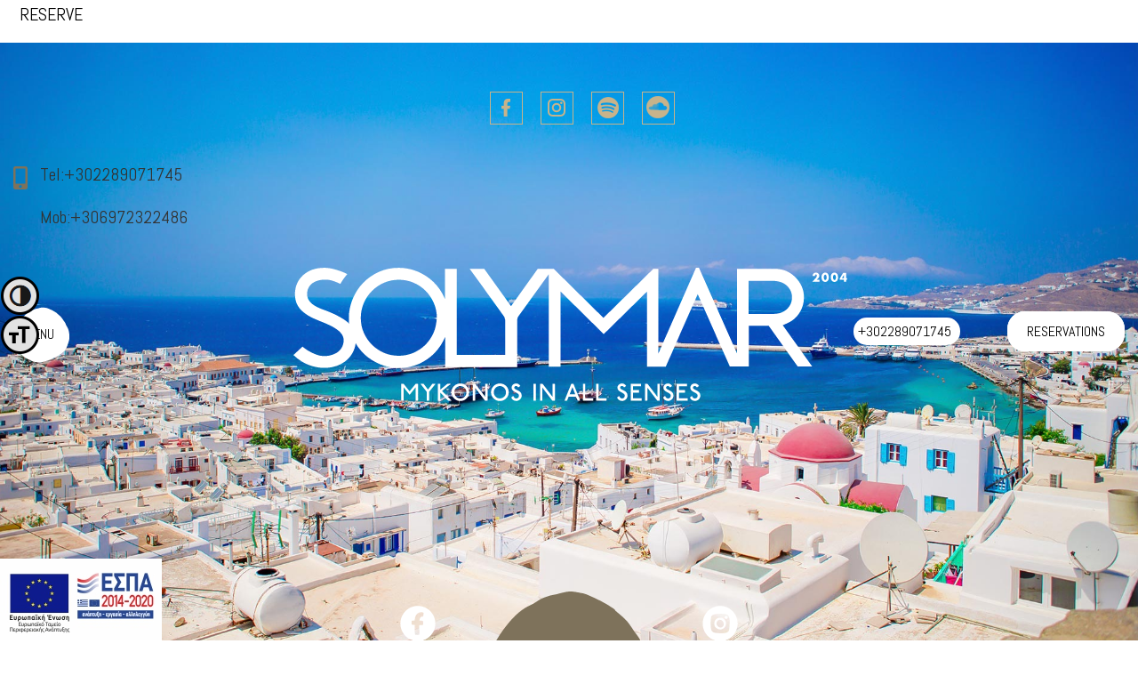

--- FILE ---
content_type: text/html; charset=UTF-8
request_url: https://solymarmykonos.com/2022-we-are-looking-forward-to-you/
body_size: 33797
content:
<!doctype html>
<html lang="en-US" prefix="og: https://ogp.me/ns#" class="no-js">
    <head>
        <meta charset="UTF-8">

        <title>2022, we&#039;re looking forward to you! - Solymar Mykonos</title>
<style>.flying-press-lazy-bg{background-image:none!important;}</style>
<link rel='preload' href='https://solymarmykonos.com/wp-content/uploads/2022/04/2022-we-are-looking-forward-to-you.jpg' as='image' fetchpriority='high' />
<link rel='preload' href='https://solymarmykonos.com/wp-content/uploads/2022/09/e-banneres.jpg' as='image' imagesrcset='' imagesizes=''/>
<link rel='preload' href='https://solymarmykonos.com/wp-content/cache/flying-press/MwQ5bhbm2POE2V9BPbh5uGM.woff2' as='font' type='font/woff2' fetchpriority='high' crossorigin='anonymous'>
<style id="flying-press-css">:where(.wp-block-button__link){box-shadow:none;border-radius:9999px;padding:calc(.667em + 2px) calc(1.333em + 2px);text-decoration:none}:root :where(.wp-block-button .wp-block-button__link.is-style-outline),:root :where(.wp-block-button.is-style-outline>.wp-block-button__link){border:2px solid;padding:.667em 1.333em}:root :where(.wp-block-button .wp-block-button__link.is-style-outline:not(.has-text-color)),:root :where(.wp-block-button.is-style-outline>.wp-block-button__link:not(.has-text-color)){color:currentColor}:root :where(.wp-block-button .wp-block-button__link.is-style-outline:not(.has-background)),:root :where(.wp-block-button.is-style-outline>.wp-block-button__link:not(.has-background)){background-color:initial;background-image:none}:where(.wp-block-calendar table:not(.has-background) th){background:#ddd}:where(.wp-block-columns){margin-bottom:1.75em}:where(.wp-block-columns.has-background){padding:1.25em 2.375em}:where(.wp-block-post-comments input[type=submit]){border:none}:where(.wp-block-cover-image:not(.has-text-color)),:where(.wp-block-cover:not(.has-text-color)){color:#fff}:where(.wp-block-cover-image.is-light:not(.has-text-color)),:where(.wp-block-cover.is-light:not(.has-text-color)){color:#000}:root :where(.wp-block-cover h1:not(.has-text-color)),:root :where(.wp-block-cover h2:not(.has-text-color)),:root :where(.wp-block-cover h3:not(.has-text-color)),:root :where(.wp-block-cover h4:not(.has-text-color)),:root :where(.wp-block-cover h5:not(.has-text-color)),:root :where(.wp-block-cover h6:not(.has-text-color)),:root :where(.wp-block-cover p:not(.has-text-color)){color:inherit}:where(.wp-block-file){margin-bottom:1.5em}:where(.wp-block-file__button){border-radius:2em;padding:.5em 1em;display:inline-block}:where(.wp-block-file__button):is(a):active,:where(.wp-block-file__button):is(a):focus,:where(.wp-block-file__button):is(a):hover,:where(.wp-block-file__button):is(a):visited{box-shadow:none;color:#fff;opacity:.85;text-decoration:none}:where(.wp-block-group.wp-block-group-is-layout-constrained){position:relative}:root :where(.wp-block-image.is-style-rounded img,.wp-block-image .is-style-rounded img){border-radius:9999px}@keyframes show-content-image{0%{visibility:hidden}99%{visibility:hidden}}@keyframes turn-on-visibility{0%{opacity:0}}@keyframes turn-off-visibility{0%{opacity:1;visibility:visible}99%{opacity:0;visibility:visible}}@keyframes lightbox-zoom-in{0%{transform:translate(calc((-100vw + var(--wp--lightbox-scrollbar-width))/2 + var(--wp--lightbox-initial-left-position)),calc(-50vh + var(--wp--lightbox-initial-top-position)))scale(var(--wp--lightbox-scale))}}@keyframes lightbox-zoom-out{0%{visibility:visible;transform:translate(-50%,-50%)scale(1)}99%{visibility:visible}}:where(.wp-block-latest-comments:not([style*=line-height] .wp-block-latest-comments__comment)){line-height:1.1}:where(.wp-block-latest-comments:not([style*=line-height] .wp-block-latest-comments__comment-excerpt p)){line-height:1.8}:root :where(.wp-block-latest-posts.is-grid){padding:0}:root :where(.wp-block-latest-posts.wp-block-latest-posts__list){padding-left:0}ol,ul{box-sizing:border-box}:root :where(.wp-block-list.has-background){padding:1.25em 2.375em}:where(.wp-block-navigation.has-background .wp-block-navigation-item a:not(.wp-element-button)),:where(.wp-block-navigation.has-background .wp-block-navigation-submenu a:not(.wp-element-button)),:where(.wp-block-navigation .wp-block-navigation__submenu-container .wp-block-navigation-item a:not(.wp-element-button)),:where(.wp-block-navigation .wp-block-navigation__submenu-container .wp-block-navigation-submenu a:not(.wp-element-button)),:where(.wp-block-navigation .wp-block-navigation__submenu-container .wp-block-navigation-submenu button.wp-block-navigation-item__content),:where(.wp-block-navigation .wp-block-navigation__submenu-container .wp-block-pages-list__item button.wp-block-navigation-item__content){padding:.5em 1em}@keyframes overlay-menu__fade-in-animation{0%{opacity:0;transform:translateY(.5em)}}:root :where(p.has-background){padding:1.25em 2.375em}:where(p.has-text-color:not(.has-link-color)) a{color:inherit}:where(.wp-block-post-comments-form) input:not([type=submit]),:where(.wp-block-post-comments-form) textarea{border:1px solid #949494;font-family:inherit;font-size:1em}:where(.wp-block-post-comments-form) input:where(:not([type=submit]):not([type=checkbox])),:where(.wp-block-post-comments-form) textarea{padding:calc(.667em + 2px)}:where(.wp-block-post-excerpt){box-sizing:border-box;margin-bottom:var(--wp--style--block-gap);margin-top:var(--wp--style--block-gap)}:where(.wp-block-preformatted.has-background){padding:1.25em 2.375em}:where(.wp-block-search__button){border:1px solid #ccc;padding:6px 10px}:where(.wp-block-search__input){font-family:inherit;font-size:inherit;font-style:inherit;font-weight:inherit;letter-spacing:inherit;line-height:inherit;text-transform:inherit}:where(.wp-block-search__button-inside .wp-block-search__inside-wrapper){box-sizing:border-box;border:1px solid #949494;padding:4px}:where(.wp-block-search__button-inside .wp-block-search__inside-wrapper) :where(.wp-block-search__button){padding:4px 8px}.wp-block-separator{border:none;border-top:2px solid}:root :where(.wp-block-separator.is-style-dots){text-align:center;height:auto;line-height:1}:root :where(.wp-block-separator.is-style-dots):before{color:currentColor;content:"···";letter-spacing:2em;padding-left:2em;font-family:serif;font-size:1.5em}:root :where(.wp-block-site-logo.is-style-rounded){border-radius:9999px}:root :where(.wp-block-social-links .wp-social-link a){padding:.25em}:root :where(.wp-block-social-links.is-style-logos-only .wp-social-link a){padding:0}:root :where(.wp-block-social-links.is-style-pill-shape .wp-social-link a){padding-left:.666667em;padding-right:.666667em}:root :where(.wp-block-tag-cloud.is-style-outline){flex-wrap:wrap;gap:1ch;display:flex}:root :where(.wp-block-tag-cloud.is-style-outline a){border:1px solid;margin-right:0;padding:1ch 2ch;font-size:unset!important;text-decoration:none!important}:root :where(.wp-block-table-of-contents){box-sizing:border-box}:where(.wp-block-term-description){box-sizing:border-box;margin-bottom:var(--wp--style--block-gap);margin-top:var(--wp--style--block-gap)}:where(pre.wp-block-verse){font-family:inherit}:root{--wp--preset--font-size--normal:16px;--wp--preset--font-size--huge:42px}html :where(.has-border-color){border-style:solid}html :where([style*=border-top-color]){border-top-style:solid}html :where([style*=border-right-color]){border-right-style:solid}html :where([style*=border-bottom-color]){border-bottom-style:solid}html :where([style*=border-left-color]){border-left-style:solid}html :where([style*=border-width]){border-style:solid}html :where([style*=border-top-width]){border-top-style:solid}html :where([style*=border-right-width]){border-right-style:solid}html :where([style*=border-bottom-width]){border-bottom-style:solid}html :where([style*=border-left-width]){border-left-style:solid}html :where(img[class*=wp-image-]){max-width:100%;height:auto}:where(figure){margin:0 0 1em}html :where(.is-position-sticky){--wp-admin--admin-bar--position-offset:var(--wp-admin--admin-bar--height,0px)}@media screen and (width<=600px){html :where(.is-position-sticky){--wp-admin--admin-bar--position-offset:0px}}@keyframes spin{}@keyframes blink{50%{opacity:1}}@font-face{font-display:swap;font-family:a11y;src:url(https://solymarmykonos.com/wp-content/plugins/wp-accessibility/toolbar/fonts/css/a11y.eot);src:url(https://solymarmykonos.com/wp-content/plugins/wp-accessibility/toolbar/fonts/css/a11y.eot#iefix)format("embedded-opentype"),url(https://solymarmykonos.com/wp-content/plugins/wp-accessibility/toolbar/fonts/css/a11y.woff2)format("woff2"),url(https://solymarmykonos.com/wp-content/plugins/wp-accessibility/toolbar/fonts/css/a11y.woff)format("woff"),url(https://solymarmykonos.com/wp-content/plugins/wp-accessibility/toolbar/fonts/css/a11y.ttf)format("truetype"),url(https://solymarmykonos.com/wp-content/plugins/wp-accessibility/toolbar/fonts/css/a11y.svg#a11y)format("svg");font-weight:400;font-style:normal}[class^=aticon-]:before,[class*=\ aticon-]:before{speak:none;font-variant:normal;text-transform:none;-webkit-font-smoothing:antialiased;-moz-osx-font-smoothing:grayscale;font-style:normal;font-weight:400;line-height:1;font-family:a11y!important}.aticon-font:before{content:""}.aticon-adjust:before{content:""}.a11y-toolbar button{color:inherit;line-height:inherit;font:inherit;text-align:left;background-color:#fff0;border:0;width:100%;height:100%;margin:0;padding:0;text-decoration:none}.a11y-toolbar{z-index:99999;position:fixed;top:43vh;left:0}.a11y-toolbar ul{border-radius:0 0 4px;margin:0;padding:0;list-style:none}.a11y-toolbar ul li{margin:0;padding:0;display:block}.a11y-toolbar ul li button{color:#181818;background:#e2e2e2;border-top:1px solid #f5f5f5;border-bottom:1px solid #d2d2d2;align-items:center;padding:10px;line-height:.8;display:grid;position:relative;font-size:20px!important}.a11y-toolbar ul li button.active,.a11y-toolbar ul li button:hover{color:#fff;background:#181818}.a11y-toolbar ul li:first-child button{border-radius:0 4px 0 0}.a11y-toolbar ul li:last-child button{border-radius:0 0 4px}.a11y-toolbar .a11y-toolbar-list .a11y-toolbar-list-item .tooltip-dismissed:focus .offscreen,.a11y-toolbar .offscreen,.a11y_stylesheet_path{clip-path:inset(50%);white-space:nowrap;margin:-1px;font-size:16px;transition:all .2s;overflow:hidden;border:0!important;width:1px!important;height:1px!important;padding:0!important;position:absolute!important}html{will-change:filter}.a11y-toolbar button:hover .offscreen,.a11y-toolbar button:focus .offscreen{color:#333;text-transform:none;background:#f0f0f0ee;border-radius:3px;font-family:-apple-system,BlinkMacSystemFont,Segoe UI,Roboto,Oxygen-Sans,Ubuntu,Cantarell,Helvetica Neue,sans-serif;font-size:clamp(14px,.875rem,16px);left:100%;box-shadow:0 0 1px #000;width:auto!important;height:auto!important;clip-path:unset!important;margin:auto 3px auto auto!important;padding:7px 6px!important}@font-face{font-display:swap;font-family:Abel;font-style:normal;font-weight:400;src:url(https://solymarmykonos.com/wp-content/cache/flying-press/MwQ5bhbm2POE2V9BPbh5uGM.woff2)format("woff2");unicode-range:U+??,U+131,U+152-153,U+2BB-2BC,U+2C6,U+2DA,U+2DC,U+304,U+308,U+329,U+2000-206F,U+20AC,U+2122,U+2191,U+2193,U+2212,U+2215,U+FEFF,U+FFFD}html{-webkit-text-size-adjust:100%;line-height:1.15}body{margin:0}h1{margin:.67em 0;font-size:2em}hr{-webkit-box-sizing:content-box;box-sizing:content-box;height:0;overflow:visible}a{background-color:#fff0}b,strong{font-weight:bolder}img{border-style:none}button,input,optgroup,select,textarea{margin:0;font-family:inherit;font-size:100%;line-height:1.15}button,input{overflow:visible}button,select{text-transform:none}[type=button],[type=reset],[type=submit],button{-webkit-appearance:button}[type=button]::-moz-focus-inner,[type=reset]::-moz-focus-inner,[type=submit]::-moz-focus-inner,button::-moz-focus-inner{border-style:none;padding:0}[type=button]:-moz-focusring,[type=reset]:-moz-focusring,[type=submit]:-moz-focusring,button:-moz-focusring{outline:1px dotted buttontext}[type=checkbox],[type=radio]{-webkit-box-sizing:border-box;box-sizing:border-box;padding:0}[type=number]::-webkit-inner-spin-button,[type=number]::-webkit-outer-spin-button{height:auto}[type=search]{-webkit-appearance:textfield;outline-offset:-2px}[type=search]::-webkit-search-decoration{-webkit-appearance:none}::-webkit-file-upload-button{-webkit-appearance:button;font:inherit}.foundation-mq{font-family:"small=0em&medium=40em&large=64em&xlarge=75em&xxlarge=90em"}html{-webkit-box-sizing:border-box;box-sizing:border-box;font-size:100%}*,:after,:before{-webkit-box-sizing:inherit;box-sizing:inherit}body{color:#0a0a0a;-webkit-font-smoothing:antialiased;-moz-osx-font-smoothing:grayscale;background:#fefefe;margin:0;padding:0;font-family:Helvetica Neue,Helvetica,Roboto,Arial,sans-serif;font-weight:400;line-height:1.5}img{vertical-align:middle;-ms-interpolation-mode:bicubic;max-width:100%;height:auto;display:inline-block}button{-webkit-appearance:none;-moz-appearance:none;appearance:none;cursor:auto;background:0 0;border:0;border-radius:0;padding:0;line-height:1}button,input,optgroup,select,textarea{font-family:inherit}[type=color],[type=date],[type=datetime-local],[type=datetime],[type=email],[type=month],[type=number],[type=password],[type=search],[type=tel],[type=text],[type=time],[type=url],[type=week],textarea{-webkit-box-sizing:border-box;box-sizing:border-box;color:#0a0a0a;-webkit-appearance:none;-moz-appearance:none;appearance:none;background-color:#fefefe;border:1px solid #cacaca;border-radius:0;width:100%;height:2.4375rem;margin:0 0 1rem;padding:.5rem;font-family:inherit;font-size:1rem;font-weight:400;line-height:1.5;-webkit-transition:-webkit-box-shadow .5s,box-shadow .5s,border-color .25s ease-in-out;transition:-webkit-box-shadow .5s,box-shadow .5s,border-color .25s ease-in-out;display:block;-webkit-box-shadow:inset 0 1px 2px #0a0a0a1a;box-shadow:inset 0 1px 2px #0a0a0a1a}[type=color]:focus,[type=date]:focus,[type=datetime-local]:focus,[type=datetime]:focus,[type=email]:focus,[type=month]:focus,[type=number]:focus,[type=password]:focus,[type=search]:focus,[type=tel]:focus,[type=text]:focus,[type=time]:focus,[type=url]:focus,[type=week]:focus,textarea:focus{background-color:#fefefe;border:1px solid #8a8a8a;outline:0;-webkit-transition:-webkit-box-shadow .5s,box-shadow .5s,border-color .25s ease-in-out;transition:-webkit-box-shadow .5s,box-shadow .5s,border-color .25s ease-in-out;-webkit-box-shadow:0 0 5px #cacaca;box-shadow:0 0 5px #cacaca}input:disabled,input[readonly],textarea:disabled,textarea[readonly]{cursor:not-allowed;background-color:#e6e6e6}[type=button],[type=submit]{-webkit-appearance:none;-moz-appearance:none;appearance:none;border-radius:0}input[type=search]{-webkit-box-sizing:border-box;box-sizing:border-box}::-webkit-input-placeholder{color:#cacaca}:-ms-placeholder-shown{color:#cacaca}::-moz-placeholder{color:#cacaca}::placeholder{color:#cacaca}[type=checkbox],[type=file],[type=radio]{margin:0 0 1rem}[type=checkbox]+label,[type=radio]+label{vertical-align:baseline;margin-bottom:0;margin-left:.5rem;margin-right:1rem;display:inline-block}[type=checkbox]+label[for],[type=radio]+label[for]{cursor:pointer}label>[type=checkbox],label>[type=radio]{margin-right:.5rem}[type=file]{width:100%}label{color:#0a0a0a;margin:0;font-size:.875rem;font-weight:400;line-height:1.8;display:block}blockquote,dd,div,dl,dt,form,h1,h2,h3,h4,h5,h6,li,ol,p,pre,td,th,ul{margin:0;padding:0}p{font-size:inherit;text-rendering:optimizeLegibility;margin-bottom:1rem;line-height:1.6}b,strong{font-weight:700;line-height:inherit}.h1,.h2,.h3,.h4,.h5,.h6,h1,h2,h3,h4,h5,h6{color:inherit;text-rendering:optimizeLegibility;font-family:Helvetica Neue,Helvetica,Roboto,Arial,sans-serif;font-style:normal;font-weight:400}.h1,h1{margin-top:0;margin-bottom:.5rem;font-size:1.5rem;line-height:1.4}.h3,h3{margin-top:0;margin-bottom:.5rem;font-size:1.1875rem;line-height:1.4}.h5,h5{margin-top:0;margin-bottom:.5rem;font-size:1.0625rem;line-height:1.4}.h6,h6{margin-top:0;margin-bottom:.5rem;font-size:1rem;line-height:1.4}@media print,screen and (width>=40em){.h1,h1{font-size:3rem}.h3,h3{font-size:1.9375rem}.h5,h5{font-size:1.25rem}.h6,h6{font-size:1rem}}a{line-height:inherit;color:#1779ba;cursor:pointer;text-decoration:none}a img{border:0}hr{clear:both;border:0;border-bottom:1px solid #cacaca;max-width:75rem;height:0;margin:1.25rem auto}dl,ol,ul{margin-bottom:1rem;line-height:1.6;list-style-position:outside}li{font-size:inherit}ul{margin-left:1.25rem;list-style-type:disc}ol ol,ol ul,ul ol,ul ul{margin-bottom:0;margin-left:1.25rem}.text-left{text-align:left}.text-right{text-align:right}.text-center{text-align:center}@media print{*{-webkit-box-shadow:none!important;box-shadow:none!important;color:#000!important;text-shadow:none!important;background:0 0!important}a,a:visited{text-decoration:underline}a[href]:after{content:" (" attr(href)")"}.ir a:after,a[href^=\#]:after,a[href^=javascript\:]:after{content:""}img,tr{page-break-inside:avoid}img{max-width:100%!important}@page{margin:.5cm}h2,h3,p{orphans:3;widows:3}h2,h3{page-break-after:avoid}}.grid-container{max-width:75rem;margin:0 auto;padding-left:.625rem;padding-right:.625rem}@media print,screen and (width>=40em){.grid-container{padding-left:.9375rem;padding-right:.9375rem}}.grid-x{-webkit-box-orient:horizontal;-webkit-box-direction:normal;-webkit-flex-flow:wrap;-ms-flex-flow:wrap;flex-flow:wrap;display:-webkit-box;display:-webkit-flex;display:-ms-flexbox;display:flex}.cell{-webkit-box-flex:0;-webkit-flex:none;-ms-flex:none;flex:none;width:100%;min-width:0;min-height:0}.grid-x>.small-1,.grid-x>.small-10,.grid-x>.small-11,.grid-x>.small-12,.grid-x>.small-2,.grid-x>.small-3,.grid-x>.small-4,.grid-x>.small-5,.grid-x>.small-6,.grid-x>.small-7,.grid-x>.small-8,.grid-x>.small-9,.grid-x>.small-full,.grid-x>.small-shrink{-ms-flex-preferred-size:auto;-webkit-flex-basis:auto;flex-basis:auto}@media print,screen and (width>=40em){.grid-x>.medium-1,.grid-x>.medium-10,.grid-x>.medium-11,.grid-x>.medium-12,.grid-x>.medium-2,.grid-x>.medium-3,.grid-x>.medium-4,.grid-x>.medium-5,.grid-x>.medium-6,.grid-x>.medium-7,.grid-x>.medium-8,.grid-x>.medium-9,.grid-x>.medium-full,.grid-x>.medium-shrink{-ms-flex-preferred-size:auto;-webkit-flex-basis:auto;flex-basis:auto}}@media print,screen and (width>=64em){.grid-x>.large-1,.grid-x>.large-10,.grid-x>.large-11,.grid-x>.large-12,.grid-x>.large-2,.grid-x>.large-3,.grid-x>.large-4,.grid-x>.large-5,.grid-x>.large-6,.grid-x>.large-7,.grid-x>.large-8,.grid-x>.large-9,.grid-x>.large-full,.grid-x>.large-shrink{-ms-flex-preferred-size:auto;-webkit-flex-basis:auto;flex-basis:auto}}.grid-x>.small-1,.grid-x>.small-10,.grid-x>.small-11,.grid-x>.small-12,.grid-x>.small-2,.grid-x>.small-3,.grid-x>.small-4,.grid-x>.small-5,.grid-x>.small-6,.grid-x>.small-7,.grid-x>.small-8,.grid-x>.small-9{-webkit-box-flex:0;-webkit-flex:none;-ms-flex:none;flex:none}.grid-x>.small-3{width:25%}.grid-x>.small-6{width:50%}.grid-x>.small-12{width:100%}@media print,screen and (width>=40em){.grid-x>.medium-1,.grid-x>.medium-10,.grid-x>.medium-11,.grid-x>.medium-12,.grid-x>.medium-2,.grid-x>.medium-3,.grid-x>.medium-4,.grid-x>.medium-5,.grid-x>.medium-6,.grid-x>.medium-7,.grid-x>.medium-8,.grid-x>.medium-9,.grid-x>.medium-shrink{-webkit-box-flex:0;-webkit-flex:none;-ms-flex:none;flex:none}.grid-x>.medium-4{width:33.3333%}.grid-x>.medium-12{width:100%}}@media print,screen and (width>=64em){.grid-x>.large-1,.grid-x>.large-10,.grid-x>.large-11,.grid-x>.large-12,.grid-x>.large-2,.grid-x>.large-3,.grid-x>.large-4,.grid-x>.large-5,.grid-x>.large-6,.grid-x>.large-7,.grid-x>.large-8,.grid-x>.large-9,.grid-x>.large-shrink{-webkit-box-flex:0;-webkit-flex:none;-ms-flex:none;flex:none}.grid-x>.large-4{width:33.3333%}.grid-x>.large-6{width:50%}.grid-x>.large-12{width:100%}}.button{vertical-align:middle;-webkit-appearance:none;text-align:center;cursor:pointer;color:#fefefe;background-color:#1779ba;border:1px solid #fff0;border-radius:0;margin:0 0 1rem;padding:.85em 1em;font-family:inherit;font-size:.9rem;line-height:1;-webkit-transition:background-color .25s ease-out,color .25s ease-out;transition:background-color .25s ease-out,color .25s ease-out;display:inline-block}.button:focus,.button:hover{color:#fefefe;background-color:#14679e}.button.clear{color:#1779ba;border:1px solid #1779ba}.button.clear,.button.clear:focus,.button.clear:hover{background-color:#fff0}.button.clear:focus,.button.clear:hover{color:#0c3d5d;border-color:#0c3d5d}.button.clear,.button.clear.disabled,.button.clear:focus,.button.clear:focus.disabled,.button.clear:focus[disabled],.button.clear:hover,.button.clear:hover.disabled,.button.clear:hover[disabled],.button.clear[disabled]{border-color:#fff0}.button.dropdown:after{content:"";float:right;border:.4em inset #fff0;border-top:.4em solid #fefefe;border-bottom-width:0;width:0;height:0;margin-left:1em;display:inline-block;position:relative;top:.4em}.button.dropdown.clear:after,.button.dropdown.hollow:after{border-top-color:#1779ba}a.button:focus,a.button:hover{text-decoration:none}.menu{-webkit-flex-wrap:wrap;-ms-flex-wrap:wrap;flex-wrap:wrap;margin:0;padding:0;list-style:none;display:-webkit-box;display:-webkit-flex;display:-ms-flexbox;display:flex;position:relative}.menu .button,.menu a{padding:.7rem 1rem;line-height:1;text-decoration:none;display:block}.menu a,.menu button,.menu input,.menu select{margin-bottom:0}.menu input{display:inline-block}.menu,.menu.horizontal{-webkit-box-orient:horizontal;-webkit-box-direction:normal;-webkit-flex-flow:wrap;-ms-flex-flow:wrap;flex-flow:wrap}.menu.vertical{-webkit-box-orient:vertical;-webkit-box-direction:normal;-webkit-flex-flow:column;-ms-flex-flow:column;flex-flow:column}.dropdown.menu>li.opens-right>.is-dropdown-submenu{top:100%;left:0;right:auto}.dropdown.menu>li.is-dropdown-submenu-parent>a{padding-right:1.5rem;position:relative}.dropdown.menu>li.is-dropdown-submenu-parent>a:after{content:"";border:6px inset #fff0;border-top:6px solid #1779ba;border-bottom-width:0;width:0;height:0;margin-top:-3px;display:block;left:auto;right:5px}.dropdown.menu>li>a{padding:.7rem 1rem}.dropdown.menu.vertical>li .is-dropdown-submenu{top:0}.dropdown.menu.vertical>li.opens-right>.is-dropdown-submenu{left:100%;right:auto}.dropdown.menu.vertical>li>a:after{right:14px}.dropdown.menu.vertical>li.opens-right>a:after{content:"";border:6px inset #fff0;border-left:6px solid #1779ba;border-right-width:0;width:0;height:0;display:block}.is-dropdown-submenu-parent{position:relative}.is-dropdown-submenu-parent a:after{margin-top:-6px;position:absolute;top:50%;left:auto;right:5px}.is-dropdown-submenu-parent.opens-right>.is-dropdown-submenu{left:100%;right:auto}.is-dropdown-submenu{z-index:1;background:#fefefe;border:1px solid #cacaca;min-width:200px;display:none;position:absolute;top:0;left:100%}.dropdown .is-dropdown-submenu a{padding:.7rem 1rem}.is-dropdown-submenu .is-dropdown-submenu-parent>a:after{right:14px}.is-dropdown-submenu .is-dropdown-submenu-parent.opens-right>a:after{content:"";border:6px inset #fff0;border-left:6px solid #1779ba;border-right-width:0;width:0;height:0;display:block}.is-dropdown-submenu .is-dropdown-submenu{margin-top:-1px}.is-dropdown-submenu>li{width:100%}.js-off-canvas-overlay{z-index:11;opacity:0;visibility:hidden;background:#fefefe40;width:100%;height:100%;-webkit-transition:opacity .5s,visibility .5s;transition:opacity .5s,visibility .5s;position:absolute;top:0;left:0;overflow:hidden}.js-off-canvas-overlay.is-overlay-fixed{position:fixed}.off-canvas{z-index:12;-webkit-backface-visibility:hidden;backface-visibility:hidden;background:#e6e6e6;-webkit-transition:-webkit-transform .5s,transform .5s;transition:-webkit-transform .5s,transform .5s;position:fixed}.off-canvas.is-closed{visibility:hidden}.off-canvas.is-transition-overlap{z-index:13}.position-top{width:100%;height:250px;top:0;left:0;overflow-x:auto;-webkit-transform:translateY(-250px);-ms-transform:translateY(-250px);transform:translateY(-250px)}.off-canvas-content .off-canvas.position-top{-webkit-transform:translateY(-250px);-ms-transform:translateY(-250px);transform:translateY(-250px)}.off-canvas-content{-webkit-backface-visibility:hidden;backface-visibility:hidden;-webkit-transition:-webkit-transform .5s,transform .5s;transition:-webkit-transform .5s,transform .5s;-webkit-transform:none;-ms-transform:none;transform:none}.sticky-container{position:relative}.sticky{z-index:0;position:relative;-webkit-transform:translate(0,0);transform:translate(0,0)}.sticky.is-anchored{position:relative;left:auto;right:auto}.align-middle{align-items:center}@media print,screen and (width>=40em){.medium-order-1{-webkit-box-ordinal-group:2;-ms-flex-order:1;-webkit-order:1;order:1}.medium-order-2{-webkit-box-ordinal-group:3;-ms-flex-order:2;-webkit-order:2;order:2}.medium-order-3{-webkit-box-ordinal-group:4;-ms-flex-order:3;-webkit-order:3;order:3}.medium-order-4{-webkit-box-ordinal-group:5;-ms-flex-order:4;-webkit-order:4;order:4}}@media print,screen and (width>=64em){.large-order-1{-webkit-box-ordinal-group:2;-ms-flex-order:1;-webkit-order:1;order:1}.large-order-2{-webkit-box-ordinal-group:3;-ms-flex-order:2;-webkit-order:2;order:2}.large-order-3{-webkit-box-ordinal-group:4;-ms-flex-order:3;-webkit-order:3;order:3}.large-order-4{-webkit-box-ordinal-group:5;-ms-flex-order:4;-webkit-order:4;order:4}.hide-for-large{display:none!important}}@media screen and (width<=63.9988em){.show-for-large{display:none!important}}@font-face{font-display:swap;font-family:slick;font-weight:400;font-style:normal;src:url(https://solymarmykonos.com/wp-content/themes/solymar/assets/media/fonts/slick.eot);src:url(https://solymarmykonos.com/wp-content/themes/solymar/assets/media/fonts/slick.eot#iefix)format("embedded-opentype"),url(https://solymarmykonos.com/wp-content/themes/solymar/assets/media/fonts/slick.woff)format("woff"),url(https://solymarmykonos.com/wp-content/themes/solymar/assets/media/fonts/slick.ttf)format("truetype"),url(https://solymarmykonos.com/wp-content/themes/solymar/assets/media/fonts/slick.svg#slick)format("svg")}*,:after,:before{-moz-box-sizing:border-box;box-sizing:border-box;-webkit-font-smoothing:antialiased;-moz-osx-font-smoothing:grayscale;text-rendering:optimizeLegibility}html{-webkit-tap-highlight-color:#fff0}body{background-color:#fff}img{vertical-align:middle;max-width:100%}input[type=text],input[type=search]{font-size:inherit;line-height:inherit}::-moz-selection{color:#fff;background-color:#7e725b}::selection{color:#fff;background-color:#7e725b}::-webkit-scrollbar{background:#f5f5f5!important;width:8px!important}::-webkit-scrollbar-track{backgroun:#f5f5f5!important;width:8px!important}::-webkit-scrollbar-thumb{background:#7e725b!important;width:8px!important}::-webkit-scrollbar-thumb:hover{background:#7e725b!important;width:8px!important}html,body{scrollbar-color:#7e725b #f5f5f5;scrollbar-width:thin}.contacthours{display:none}body{font-size:20px;line-height:1.5}a,a:focus,a:hover{text-decoration:none}::-moz-selection,::selection{text-shadow:none}body,a{color:#333}::-moz-selection,::selection{color:#fff}.white{color:#fff}a:focus,a:hover,.inner-post a{color:#7e725b!important}a.white,.white a,a.white:hover,.white a:hover{color:#fff!important}body,h1,h2,h3,h4,h5,h6,p,span,a,li{font-family:Abel,sans-serif}.custom-icon svg,.social svg{height:15px}svg #logo path,svg #logo polygon{fill:#7e725b;transition:all .5s linear}svg #logo.white path,svg #logo.white polygon{fill:#fff}svg #logo{max-width:200px}svg.solymarbg{width:100px;transition:all .5s linear}svg.solymarbg text{font-size:144px;transition:all .5s linear;display:table}.mobile-menu-link svg.solymarbg{width:65px}.mobile-menu-link svg.solymarbg text{font-size:130px}.mobile-menu-container.has-thumb{z-index:14;width:100%;position:fixed}.mobile-menu-container .mobile-menu{margin-top:50px;padding:15px;transition:all .5s linear}.sticky.is-anchored.is-at-top,.sticky.is-anchored.is-at-bottom{transition:all .5s;margin-top:40px!important}.button-topbar a{background:#fff;border-radius:20px;padding:10px 20px;transition:all .5s;color:#000!important;border:2px solid #fff!important}.sticky.is-anchored.is-at-top .button-topbar a:hover,.sticky.is-anchored.is-at-bottom .button-topbar a:hover{color:#000!important}.top-info{position:absolute;right:200px}.top-info ul.info-top-bar{margin:0;list-style:none}.featured-container{background-color:#000;background-position:50%;background-size:cover;height:100vh;position:relative}.featured-container .contact_info{width:100%;position:absolute;bottom:20px}.featured-container .contact_info img{display:none}.featured-container .contact_info span,.featured-container .contact_info span img{display:block!important}.featured-container .custom-icon.social ul li{margin-left:150px;margin-right:150px;font-size:16px}.featured-container .custom-icon.social svg,#offCanvasMenu .custom-icon.social svg{width:auto!important;height:40px!important}.featured-container .custom-icon.social svg path{fill:#fff}.featured-container .custom-icon.social{margin-bottom:20px;padding-left:0}div #offCanvasMenu .contact_info{width:100%;position:absolute;bottom:0}div #offCanvasMenu .contact_info span,div #offCanvasMenu .contact_info span img{display:block!important}div #offCanvasMenu .contact_info img{display:none}div #offCanvasMenu .custom-icon.social ul li{margin-left:15px;margin-right:15px;font-size:16px}.mobile-menu .text-right{font-size:16px}@-webkit-keyframes goDown{}@keyframes goDown{}.close-menu{display:none}.close-menu svg.solymarbg{width:60px}.close-menu svg.solymarbg text{font-size:155px}.position-top{background:#f1eee9;height:100%;-webkit-transform:translateY(-100%);-ms-transform:translateY(-100%);transform:translateY(-100%)}.solymar-menu{width:100%;position:absolute;top:50%;left:50%;transform:translate(-50%,-50%)}.solymar-menu .dropdown.menu>li>a{color:#7e725b;outline:none;font-size:2.2rem;transition:all .5s linear}.solymar-menu>ul{text-align:center;flex-flow:wrap;justify-content:center;align-items:center;width:100%}.solymar-menu .dropdown.menu>li{margin:30px}.solymar-menu .dropdown.menu>li>a:hover{color:#000}.dropdown.menu>li.is-dropdown-submenu-parent>a:after{content:"+";color:inherit;border:0;top:14px}.dropdown.menu>li.opens-left>.is-dropdown-submenu>li>a,.dropdown .is-dropdown-submenu a{color:#7e725b}.dropdown.menu>li.opens-left>.is-dropdown-submenu>li>a:hover,.dropdown .is-dropdown-submenu a:hover{color:#000}.mobile-menu.sticky:not(.is-stuck) .text-right li a{background:#fff;border-radius:20px;padding:5px 10px 5px 5px;color:#000!important}.grid-container{max-width:1030px;padding-left:15px;padding-right:15px}#content>h1,#content>h2,#content>h3,#content>h4,#content>h5,#content>h6,#content>p{color:#7e725b;max-width:730px;margin:70px auto;padding:0 15px;font-family:Abel;font-size:40px;line-height:1.275;display:table}.inner-post h1,.inner-post h2,.inner-post h3,.inner-post h4,.inner-post h5,.inner-post h6,h1.post-tile{font-family:Abel;font-size:40px;line-height:1.275}h1.post-tile{color:#7e725b}#content>p,.inner-post p{font-size:20px}.page-content>.grid-container:first-child,.post-content>.grid-container:first-child,.page-content>p,.page-content>h1,.page-content>h2,.page-content>h3,.page-content>h4,.page-content>h5,.page-content>h6,.post-content>p,.post-content>h1,.post-content>h2,.post-content>h3,.post-content>h4,.post-content>h5,.post-content>h6{margin-top:170px!important}.page-content .grid-container,.post-content .grid-container{margin-top:50px!important}.page-title{position:absolute;bottom:-100px;left:50%;transform:translate(-50%)}.page-title svg.solymarbg{width:200px}.off-canvas.position-top .contact_info{opacity:0}div #offCanvasMenu .custom-icon.social{padding-left:0!important}#content svg{width:auto;height:16px;margin-right:5px}.custom-icon svg path{fill:#7e725b}.custom-icon svg path.iconinner{fill:#fff}.custom-icon svg{width:16px!important;height:auto!important}.custom-icon{margin-bottom:40px;padding-left:30px;position:relative}.custom-icon .icon{position:absolute;top:7px;left:0}.icon-info label{font-size:inherit;color:inherit}hr{border-color:#7e725b!important}.inner-post hr{margin:40px 0}.relateds{padding:100px 0}.relateds>h5{padding-left:15px;font-family:Abel;font-size:40px;line-height:1.275}.single-related{padding:0 15px}.related-content .thumb-title h6{margin:10px 0;font-weight:700;font-size:20px!important}.related-content .thumb-content p{font-size:14px}@keyframes rotate-velos-in{0%{transform:rotate(-90deg)}to{transform:rotate(90deg)}}@keyframes rotate-velos-out{0%{transform:rotate(90deg)}to{transform:rotate(-90deg)}}.main-footer-fourth-column .custom-icon{padding-left:0}article #post-59 .page-title svg.solymarbg text,article #post-82 .page-title svg.solymarbg text,article #post-97 .page-title svg.solymarbg text,article #post-126 .page-title svg.solymarbg text,article #post-933 .page-title svg.solymarbg text,.blog .page-title svg.solymarbg text,.post-article .page-title svg.solymarbg text,body.page-template-page-carrers .page-title svg.solymarbg text{font-size:100px}footer.footer{background-color:#f6f6f6;padding:100px 0 0}.top-footer-container{margin-bottom:70px}.main-footer{margin-bottom:100px}.main-footer .menu{margin-left:auto;margin-right:auto;display:table}.main-footer li,.main-footer a,.main-footer h1,.main-footer h2,.main-footer h3,.main-footer h4,.main-footer h5,.main-footer h6,.main-footer p,.main-footer a,.main-footer span{color:#000;padding:0;line-height:4;font-size:20px!important}.custom-icon.social ul{float:none;text-align:center;flex-flow:wrap;justify-content:center;align-items:center;margin:0;list-style:none;display:flex}.custom-icon.social ul li{margin-left:10px;margin-right:10px}.custom-icon.social span{display:none}.mailchimp-section{max-width:300px;margin-left:auto;margin-right:auto;position:relative}input #mc-embedded-subscribe{background:#7e725b;margin-bottom:0;padding:11px 15px;position:absolute;top:0;right:0}input #mce-EMAIL{box-shadow:none;background:#fff0;border:1px solid #7e725b;outline:none;padding:0 15px;font-size:14px}div #mc_embed_signup{margin-top:20px}.bottom-footer-container{background:#7e725b;padding-top:10px;padding-bottom:10px}.bottom-footer-container p{margin-bottom:0;font-size:16px}@media screen and (width<=1300px){.solymar-menu .dropdown.menu>li{margin:20px}.solymar-menu .dropdown.menu>li>a{font-size:1.8rem}.dropdown .is-dropdown-submenu a{padding:.7rem .5em}.is-dropdown-submenu{min-width:130px}}@media screen and (width>=1024px){.is-dropdown-submenu{min-width:160px;background:0 0!important;border:0!important;width:auto!important;top:0!important;left:100%!important}.bigger-subul .is-dropdown-submenu{text-align:left;width:300px!important}.mobile-menu-container .mobile-menu{padding:15px 50px}.logo{margin-top:20px}footer.footer{margin-top:200px}}@media screen and (width<=1024px){.is-dropdown-submenu{background:#fff0;border:0;position:relative}.solymar-menu>ul{display:block}.sticky.is-anchored.is-at-top,.sticky.is-anchored.is-at-bottom{margin-top:15px!important}.featured-container .custom-icon.social ul li{margin-left:80px;margin-right:80px;font-size:16px}.solymar-menu{position:relative;top:100px;left:0;transform:none}.featured-container .custom-icon{padding-left:0}div #offCanvasMenu .contact_info{margin-top:100px;position:relative;bottom:auto}div #offCanvasMenu .custom-icon{padding-left:0}.main-footer li,.main-footer a,.main-footer h1,.main-footer h2,.main-footer h3,.main-footer h4,.main-footer h5,.main-footer h6,.main-footer p,.main-footer a,.main-footer span{line-height:2}svg #logo{max-width:200px}.bottom-footer-container p{text-align:center}footer .custom-icon.social ul{margin-top:20px}.top-footer-container{margin-bottom:30px}.main-footer{margin-bottom:50px}footer.footer{margin-top:50px;padding-top:50px}.featured-container .custom-icon.social{display:none}}@media screen and (width>=641px){.medium-order-2{-webkit-box-ordinal-group:3;-ms-flex-order:2!important;-webkit-order:2!important;order:2!important}}@media screen and (width<=640px){body,p{font-size:16px!important}.bottom-footer-container p{font-size:13px!important}.solymar-menu .dropdown.menu>li>a{font-size:22px!important}.solymar-menu .dropdown.menu>li{margin:10px!important}.mobile-menu-container .mobile-menu .text-right,.mobile-menu-container .mobile-menu .text-right p{font-size:12px!important}h1,h2,h3,h4,h5,h6{font-size:30px!important}.featured-container .custom-icon.social ul li{margin-left:30px;margin-right:30px}.featured-container .contact_info span{font-size:14px}.page-title svg.solymarbg{width:125px}div #offCanvasMenu .custom-icon.social ul li{margin-left:30px;margin-right:30px}div #content{padding-left:35px;padding-right:35px}.mobile-menu-link svg.solymarbg,.close-menu svg.solymarbg{width:50px}.button-topbar a,.sticky.is-at-top.is-stuck .button-topbar a,.sticky.is-at-bottom.is-stuck .button-topbar a{padding:1px 5px;font-size:10px;position:absolute;top:27px;right:8px}}@media screen and (width<=640px) and (orientation:portrait){.featured-container{height:80vh;position:relative}.featured-container .page-title{bottom:-65px}}@media screen and (width<=640px){.solymar-menu .dropdown.menu>li>a{display:inline-block}#content>h2,#content>h3,#content>h4,#content>h5,#content>h6,#content>p{margin:0 auto!important}#content>h1{margin-bottom:25px!important;margin-left:auto!important;margin-right:auto!important}#content>p:first-child,body.single-post #content .inner-post.grid-container{margin-top:100px!important}}@media screen and (width<=1023px){.top-bar-icons .custom-icon{float:left;padding:0;display:inline-block;margin:0!important}.top-bar-icons .contact_info{float:left;width:100%}.top-bar-icons .custom-icon.phone .icon{display:none}.top-bar-icons .custom-icon.phone p{font-size:0!important}.top-bar-icons{margin-top:-10px;margin-bottom:10px}.top-bar-icons .custom-icon.phone p.phone-info a:before{content:url("data:image/svg+xml; utf8, <svg aria-hidden=\"true\" focusable=\"false\" data-prefix=\"fas\" data-icon=\"phone\" class=\"svg-inline--fa fa-phone fa-w-16\" role=\"img\" xmlns=\"http://www.w3.org/2000/svg\" viewBox=\"0 0 512 512\"><path fill=\"black\" d=\"M493.4 24.6l-104-24c-11.3-2.6-22.9 3.3-27.5 13.9l-48 112c-4.2 9.8-1.4 21.3 6.9 28l60.6 49.6c-36 76.7-98.9 140.5-177.2 177.2l-49.6-60.6c-6.8-8.3-18.2-11.1-28-6.9l-112 48C3.9 366.5-2 378.1.6 389.4l24 104C27.1 504.2 36.7 512 48 512c256.1 0 464-207.5 464-464 0-11.2-7.7-20.9-18.6-23.4z\"></path></svg>");color:#fff;background:#fff;border-radius:50%;width:25px;margin:0 10px;padding:7px;display:block}.top-bar-icons .custom-icon.social span{display:block}.top-bar-icons .custom-icon.social img{display:none}.top-bar-icons .custom-icon.social span svg{width:26px!important}.top-bar-icons .button-topbar{z-index:12;border-radius:50%;padding:13px 10px;font-size:16px;position:fixed;bottom:5px;right:10px}.top-bar-icons .custom-icon.social span svg path.iconinner{fill:#7e725b!important}.top-bar-icons .custom-icon.phone{right:11px;position:absolute!important}.fixed-button{z-index:12;width:65px;height:65px;position:fixed;bottom:15px;left:15px}.fixed-button .button-topbar a{text-align:center;background:#7e725b;border-radius:50%;width:100%;height:100%;padding:18px 0;font-size:15px;position:absolute;top:0;left:0;-webkit-box-shadow:0 0 15px #00000080;box-shadow:0 0 15px #00000080;color:#fff!important;border-color:#7e725b!important}div #offCanvasMenu .contact_info{display:none}a[data-toggle=offCanvasMenu]{position:fixed;top:30px;right:15px}.top-bar-icons{background:#7e725b;margin-top:-15px;margin-left:-15px;margin-right:-15px;padding-top:5px;padding-left:15px;padding-right:15px;width:calc(100% + 30px)!important;margin-bottom:15px!important}.top-bar-icons .custom-icon.social span svg path{fill:#fff!important}.top-bar-icons .custom-icon.phone p.phone-info a:before{display:block;content:url("data:image/svg+xml; utf8, <svg aria-hidden=\"true\" focusable=\"false\" data-prefix=\"fas\" data-icon=\"phone\" class=\"svg-inline--fa fa-phone fa-w-16\" role=\"img\" xmlns=\"http://www.w3.org/2000/svg\" viewBox=\"0 0 512 512\"><path fill=\"saddlebrown\" d=\"M493.4 24.6l-104-24c-11.3-2.6-22.9 3.3-27.5 13.9l-48 112c-4.2 9.8-1.4 21.3 6.9 28l60.6 49.6c-36 76.7-98.9 140.5-177.2 177.2l-49.6-60.6c-6.8-8.3-18.2-11.1-28-6.9l-112 48C3.9 366.5-2 378.1.6 389.4l24 104C27.1 504.2 36.7 512 48 512c256.1 0 464-207.5 464-464 0-11.2-7.7-20.9-18.6-23.4z\"></path></svg>")!important;background:#fff!important}.is-anchored .top-bar-icons{margin-top:-30px;margin-bottom:25px}}@media screen and (width<=640px){.mobile-menu-container .mobile-menu{transition:none;margin-top:0!important}.sticky.is-anchored.is-at-top,.sticky.is-anchored.is-at-bottom{transition:all .5s linear}}.footer .custom-icon.social ul li.facebook img,.footer .custom-icon.social ul li.instagram img,.sidebar-contact .custom-icon.social ul li.facebook img,.sidebar-contact .custom-icon.social ul li.instagram img{display:none}.footer .custom-icon.social ul li.facebook span,.footer .custom-icon.social ul li.instagram span,.sidebar-contact .custom-icon.social ul li.facebook span,.sidebar-contact .custom-icon.social ul li.instagram span{border:1px solid #7e725b;padding:4px 6px 2px;line-height:1;display:block}.footer .custom-icon.social ul li.facebook svg,.footer .custom-icon.social ul li.instagram svg,.sidebar-contact .custom-icon.social ul li.facebook svg,.sidebar-contact .custom-icon.social ul li.instagram svg{width:26px!important}.footer .custom-icon.social ul li.facebook,.footer .custom-icon.social ul li.instagram{margin-top:7px}button::-moz-focus-inner{border:0;padding:0}</style>

        
        <link rel='dns-prefetch' href='//www.google.com' />
        
        <link rel='dns-prefetch' href='//maps.googleapis.com' />
        <link rel='dns-prefetch' href='//www.googletagmanager.com' />
        
        <link href="humans.txt" rel="author" />

        <meta http-equiv="x-ua-compatible" content="ie=edge">
        <meta name="viewport" content="width=device-width, initial-scale=1, shrink-to-fit=no">

	<!-- Google Tag Manager -->
	<script defer src="data:text/javascript,%28function%28w%2Cd%2Cs%2Cl%2Ci%29%7Bw%5Bl%5D%3Dw%5Bl%5D%7C%7C%5B%5D%3Bw%5Bl%5D.push%28%7B%27gtm.start%27%3Anew%20Date%28%29.getTime%28%29%2Cevent%3A%27gtm.js%27%7D%29%3Bvar%20f%3Dd.getElementsByTagName%28s%29%5B0%5D%2Cj%3Dd.createElement%28s%29%2Cdl%3Dl%21%3D%27dataLayer%27%3F%27%26l%3D%27%2Bl%3A%27%27%3Bj.async%3Dtrue%3Bj.src%3D%27https%3A%2F%2Fsgtm.solymarmykonos.com%2Fsespmfwe.js%3Fst%3D%27%2Bi%2Bdl%2B%27%27%3Bf.parentNode.insertBefore%28j%2Cf%29%3B%7D%29%28window%2Cdocument%2C%27script%27%2C%27dataLayer%27%2C%27NKHDRNJW%27%29%3B"></script>
	<!-- End Google Tag Manager -->

        	<style>img:is([sizes="auto" i], [sizes^="auto," i]) { contain-intrinsic-size: 3000px 1500px }</style>
	
<!-- Search Engine Optimization by Rank Math - https://rankmath.com/ -->
<meta name="description" content="The last month of the year is here! Most cities have been decorated with Christmas lights, the preparations for the festive New Year&#039;s Eve have already"/>
<meta name="robots" content="follow, index, max-snippet:-1, max-video-preview:-1, max-image-preview:large"/>
<link rel="canonical" href="https://solymarmykonos.com/2022-we-are-looking-forward-to-you/" />
<meta property="og:locale" content="en_US" />
<meta property="og:type" content="article" />
<meta property="og:title" content="2022, we&#039;re looking forward to you! - Solymar Mykonos" />
<meta property="og:description" content="The last month of the year is here! Most cities have been decorated with Christmas lights, the preparations for the festive New Year&#039;s Eve have already" />
<meta property="og:url" content="https://solymarmykonos.com/2022-we-are-looking-forward-to-you/" />
<meta property="og:site_name" content="Solymar Mykonos" />
<meta property="article:section" content="Uncategorized" />
<meta property="og:updated_time" content="2022-04-13T10:35:06+00:00" />
<meta property="og:image" content="https://solymarmykonos.com/wp-content/uploads/2022/04/2022-we-are-looking-forward-to-you.jpg" />
<meta property="og:image:secure_url" content="https://solymarmykonos.com/wp-content/uploads/2022/04/2022-we-are-looking-forward-to-you.jpg" />
<meta property="og:image:width" content="1903" />
<meta property="og:image:height" content="1070" />
<meta property="og:image:alt" content="2022-we-are-looking-forward-to-you" />
<meta property="og:image:type" content="image/jpeg" />
<meta property="article:published_time" content="2021-12-05T10:33:00+00:00" />
<meta property="article:modified_time" content="2022-04-13T10:35:06+00:00" />
<meta name="twitter:card" content="summary_large_image" />
<meta name="twitter:title" content="2022, we&#039;re looking forward to you! - Solymar Mykonos" />
<meta name="twitter:description" content="The last month of the year is here! Most cities have been decorated with Christmas lights, the preparations for the festive New Year&#039;s Eve have already" />
<meta name="twitter:image" content="https://solymarmykonos.com/wp-content/uploads/2022/04/2022-we-are-looking-forward-to-you.jpg" />
<meta name="twitter:label1" content="Written by" />
<meta name="twitter:data1" content="inkadmin" />
<meta name="twitter:label2" content="Time to read" />
<meta name="twitter:data2" content="1 minute" />
<script type="application/ld+json" class="rank-math-schema">{"@context":"https://schema.org","@graph":[{"@type":["Person","Organization"],"@id":"https://solymarmykonos.com/#person","name":"Solymar Mykonos"},{"@type":"WebSite","@id":"https://solymarmykonos.com/#website","url":"https://solymarmykonos.com","name":"Solymar Mykonos","publisher":{"@id":"https://solymarmykonos.com/#person"},"inLanguage":"en-US"},{"@type":"ImageObject","@id":"https://solymarmykonos.com/wp-content/uploads/2022/04/2022-we-are-looking-forward-to-you.jpg","url":"https://solymarmykonos.com/wp-content/uploads/2022/04/2022-we-are-looking-forward-to-you.jpg","width":"1903","height":"1070","caption":"2022-we-are-looking-forward-to-you","inLanguage":"en-US"},{"@type":"WebPage","@id":"https://solymarmykonos.com/2022-we-are-looking-forward-to-you/#webpage","url":"https://solymarmykonos.com/2022-we-are-looking-forward-to-you/","name":"2022, we&#039;re looking forward to you! - Solymar Mykonos","datePublished":"2021-12-05T10:33:00+00:00","dateModified":"2022-04-13T10:35:06+00:00","isPartOf":{"@id":"https://solymarmykonos.com/#website"},"primaryImageOfPage":{"@id":"https://solymarmykonos.com/wp-content/uploads/2022/04/2022-we-are-looking-forward-to-you.jpg"},"inLanguage":"en-US"},{"@type":"Person","@id":"https://solymarmykonos.com/author/inkadmin/","name":"inkadmin","url":"https://solymarmykonos.com/author/inkadmin/","image":{"@type":"ImageObject","@id":"https://secure.gravatar.com/avatar/abfdec9ee996377d62729bcbc63ee2c2b74b32e23fbf3dd40297b498d51dfa7c?s=96&amp;d=mm&amp;r=g","url":"https://secure.gravatar.com/avatar/abfdec9ee996377d62729bcbc63ee2c2b74b32e23fbf3dd40297b498d51dfa7c?s=96&amp;d=mm&amp;r=g","caption":"inkadmin","inLanguage":"en-US"},"sameAs":["https://solymarmykonos.com"]},{"@type":"BlogPosting","headline":"2022, we&#039;re looking forward to you! - Solymar Mykonos","datePublished":"2021-12-05T10:33:00+00:00","dateModified":"2022-04-13T10:35:06+00:00","articleSection":"Uncategorized","author":{"@id":"https://solymarmykonos.com/author/inkadmin/","name":"inkadmin"},"publisher":{"@id":"https://solymarmykonos.com/#person"},"description":"The last month of the year is here! Most cities have been decorated with Christmas lights, the preparations for the festive New Year&#039;s Eve have already","name":"2022, we&#039;re looking forward to you! - Solymar Mykonos","@id":"https://solymarmykonos.com/2022-we-are-looking-forward-to-you/#richSnippet","isPartOf":{"@id":"https://solymarmykonos.com/2022-we-are-looking-forward-to-you/#webpage"},"image":{"@id":"https://solymarmykonos.com/wp-content/uploads/2022/04/2022-we-are-looking-forward-to-you.jpg"},"inLanguage":"en-US","mainEntityOfPage":{"@id":"https://solymarmykonos.com/2022-we-are-looking-forward-to-you/#webpage"}}]}</script>
<!-- /Rank Math WordPress SEO plugin -->



<link rel="alternate" type="application/rss+xml" title="Solymar Mykonos &raquo; Feed" href="https://solymarmykonos.com/feed/" />
<link rel="alternate" type="application/rss+xml" title="Solymar Mykonos &raquo; Comments Feed" href="https://solymarmykonos.com/comments/feed/" />
<link rel='stylesheet' id='wp-block-library-css' media='all'  data-href="https://solymarmykonos.com/wp-content/cache/flying-press/a06b3af98203.style.min.css"/>
<style id='classic-theme-styles-inline-css' type='text/css'>/*! This file is auto-generated */
.wp-block-button__link{color:#fff;background-color:#32373c;border-radius:9999px;box-shadow:none;text-decoration:none;padding:calc(.667em + 2px) calc(1.333em + 2px);font-size:1.125em}.wp-block-file__button{background:#32373c;color:#fff;text-decoration:none}</style>
<style id='global-styles-inline-css' type='text/css'>:root{--wp--preset--aspect-ratio--square: 1;--wp--preset--aspect-ratio--4-3: 4/3;--wp--preset--aspect-ratio--3-4: 3/4;--wp--preset--aspect-ratio--3-2: 3/2;--wp--preset--aspect-ratio--2-3: 2/3;--wp--preset--aspect-ratio--16-9: 16/9;--wp--preset--aspect-ratio--9-16: 9/16;--wp--preset--color--black: #000000;--wp--preset--color--cyan-bluish-gray: #abb8c3;--wp--preset--color--white: #ffffff;--wp--preset--color--pale-pink: #f78da7;--wp--preset--color--vivid-red: #cf2e2e;--wp--preset--color--luminous-vivid-orange: #ff6900;--wp--preset--color--luminous-vivid-amber: #fcb900;--wp--preset--color--light-green-cyan: #7bdcb5;--wp--preset--color--vivid-green-cyan: #00d084;--wp--preset--color--pale-cyan-blue: #8ed1fc;--wp--preset--color--vivid-cyan-blue: #0693e3;--wp--preset--color--vivid-purple: #9b51e0;--wp--preset--gradient--vivid-cyan-blue-to-vivid-purple: linear-gradient(135deg,rgba(6,147,227,1) 0%,rgb(155,81,224) 100%);--wp--preset--gradient--light-green-cyan-to-vivid-green-cyan: linear-gradient(135deg,rgb(122,220,180) 0%,rgb(0,208,130) 100%);--wp--preset--gradient--luminous-vivid-amber-to-luminous-vivid-orange: linear-gradient(135deg,rgba(252,185,0,1) 0%,rgba(255,105,0,1) 100%);--wp--preset--gradient--luminous-vivid-orange-to-vivid-red: linear-gradient(135deg,rgba(255,105,0,1) 0%,rgb(207,46,46) 100%);--wp--preset--gradient--very-light-gray-to-cyan-bluish-gray: linear-gradient(135deg,rgb(238,238,238) 0%,rgb(169,184,195) 100%);--wp--preset--gradient--cool-to-warm-spectrum: linear-gradient(135deg,rgb(74,234,220) 0%,rgb(151,120,209) 20%,rgb(207,42,186) 40%,rgb(238,44,130) 60%,rgb(251,105,98) 80%,rgb(254,248,76) 100%);--wp--preset--gradient--blush-light-purple: linear-gradient(135deg,rgb(255,206,236) 0%,rgb(152,150,240) 100%);--wp--preset--gradient--blush-bordeaux: linear-gradient(135deg,rgb(254,205,165) 0%,rgb(254,45,45) 50%,rgb(107,0,62) 100%);--wp--preset--gradient--luminous-dusk: linear-gradient(135deg,rgb(255,203,112) 0%,rgb(199,81,192) 50%,rgb(65,88,208) 100%);--wp--preset--gradient--pale-ocean: linear-gradient(135deg,rgb(255,245,203) 0%,rgb(182,227,212) 50%,rgb(51,167,181) 100%);--wp--preset--gradient--electric-grass: linear-gradient(135deg,rgb(202,248,128) 0%,rgb(113,206,126) 100%);--wp--preset--gradient--midnight: linear-gradient(135deg,rgb(2,3,129) 0%,rgb(40,116,252) 100%);--wp--preset--font-size--small: 13px;--wp--preset--font-size--medium: 20px;--wp--preset--font-size--large: 36px;--wp--preset--font-size--x-large: 42px;--wp--preset--spacing--20: 0.44rem;--wp--preset--spacing--30: 0.67rem;--wp--preset--spacing--40: 1rem;--wp--preset--spacing--50: 1.5rem;--wp--preset--spacing--60: 2.25rem;--wp--preset--spacing--70: 3.38rem;--wp--preset--spacing--80: 5.06rem;--wp--preset--shadow--natural: 6px 6px 9px rgba(0, 0, 0, 0.2);--wp--preset--shadow--deep: 12px 12px 50px rgba(0, 0, 0, 0.4);--wp--preset--shadow--sharp: 6px 6px 0px rgba(0, 0, 0, 0.2);--wp--preset--shadow--outlined: 6px 6px 0px -3px rgba(255, 255, 255, 1), 6px 6px rgba(0, 0, 0, 1);--wp--preset--shadow--crisp: 6px 6px 0px rgba(0, 0, 0, 1);}:where(.is-layout-flex){gap: 0.5em;}:where(.is-layout-grid){gap: 0.5em;}body .is-layout-flex{display: flex;}.is-layout-flex{flex-wrap: wrap;align-items: center;}.is-layout-flex > :is(*, div){margin: 0;}body .is-layout-grid{display: grid;}.is-layout-grid > :is(*, div){margin: 0;}:where(.wp-block-columns.is-layout-flex){gap: 2em;}:where(.wp-block-columns.is-layout-grid){gap: 2em;}:where(.wp-block-post-template.is-layout-flex){gap: 1.25em;}:where(.wp-block-post-template.is-layout-grid){gap: 1.25em;}.has-black-color{color: var(--wp--preset--color--black) !important;}.has-cyan-bluish-gray-color{color: var(--wp--preset--color--cyan-bluish-gray) !important;}.has-white-color{color: var(--wp--preset--color--white) !important;}.has-pale-pink-color{color: var(--wp--preset--color--pale-pink) !important;}.has-vivid-red-color{color: var(--wp--preset--color--vivid-red) !important;}.has-luminous-vivid-orange-color{color: var(--wp--preset--color--luminous-vivid-orange) !important;}.has-luminous-vivid-amber-color{color: var(--wp--preset--color--luminous-vivid-amber) !important;}.has-light-green-cyan-color{color: var(--wp--preset--color--light-green-cyan) !important;}.has-vivid-green-cyan-color{color: var(--wp--preset--color--vivid-green-cyan) !important;}.has-pale-cyan-blue-color{color: var(--wp--preset--color--pale-cyan-blue) !important;}.has-vivid-cyan-blue-color{color: var(--wp--preset--color--vivid-cyan-blue) !important;}.has-vivid-purple-color{color: var(--wp--preset--color--vivid-purple) !important;}.has-black-background-color{background-color: var(--wp--preset--color--black) !important;}.has-cyan-bluish-gray-background-color{background-color: var(--wp--preset--color--cyan-bluish-gray) !important;}.has-white-background-color{background-color: var(--wp--preset--color--white) !important;}.has-pale-pink-background-color{background-color: var(--wp--preset--color--pale-pink) !important;}.has-vivid-red-background-color{background-color: var(--wp--preset--color--vivid-red) !important;}.has-luminous-vivid-orange-background-color{background-color: var(--wp--preset--color--luminous-vivid-orange) !important;}.has-luminous-vivid-amber-background-color{background-color: var(--wp--preset--color--luminous-vivid-amber) !important;}.has-light-green-cyan-background-color{background-color: var(--wp--preset--color--light-green-cyan) !important;}.has-vivid-green-cyan-background-color{background-color: var(--wp--preset--color--vivid-green-cyan) !important;}.has-pale-cyan-blue-background-color{background-color: var(--wp--preset--color--pale-cyan-blue) !important;}.has-vivid-cyan-blue-background-color{background-color: var(--wp--preset--color--vivid-cyan-blue) !important;}.has-vivid-purple-background-color{background-color: var(--wp--preset--color--vivid-purple) !important;}.has-black-border-color{border-color: var(--wp--preset--color--black) !important;}.has-cyan-bluish-gray-border-color{border-color: var(--wp--preset--color--cyan-bluish-gray) !important;}.has-white-border-color{border-color: var(--wp--preset--color--white) !important;}.has-pale-pink-border-color{border-color: var(--wp--preset--color--pale-pink) !important;}.has-vivid-red-border-color{border-color: var(--wp--preset--color--vivid-red) !important;}.has-luminous-vivid-orange-border-color{border-color: var(--wp--preset--color--luminous-vivid-orange) !important;}.has-luminous-vivid-amber-border-color{border-color: var(--wp--preset--color--luminous-vivid-amber) !important;}.has-light-green-cyan-border-color{border-color: var(--wp--preset--color--light-green-cyan) !important;}.has-vivid-green-cyan-border-color{border-color: var(--wp--preset--color--vivid-green-cyan) !important;}.has-pale-cyan-blue-border-color{border-color: var(--wp--preset--color--pale-cyan-blue) !important;}.has-vivid-cyan-blue-border-color{border-color: var(--wp--preset--color--vivid-cyan-blue) !important;}.has-vivid-purple-border-color{border-color: var(--wp--preset--color--vivid-purple) !important;}.has-vivid-cyan-blue-to-vivid-purple-gradient-background{background: var(--wp--preset--gradient--vivid-cyan-blue-to-vivid-purple) !important;}.has-light-green-cyan-to-vivid-green-cyan-gradient-background{background: var(--wp--preset--gradient--light-green-cyan-to-vivid-green-cyan) !important;}.has-luminous-vivid-amber-to-luminous-vivid-orange-gradient-background{background: var(--wp--preset--gradient--luminous-vivid-amber-to-luminous-vivid-orange) !important;}.has-luminous-vivid-orange-to-vivid-red-gradient-background{background: var(--wp--preset--gradient--luminous-vivid-orange-to-vivid-red) !important;}.has-very-light-gray-to-cyan-bluish-gray-gradient-background{background: var(--wp--preset--gradient--very-light-gray-to-cyan-bluish-gray) !important;}.has-cool-to-warm-spectrum-gradient-background{background: var(--wp--preset--gradient--cool-to-warm-spectrum) !important;}.has-blush-light-purple-gradient-background{background: var(--wp--preset--gradient--blush-light-purple) !important;}.has-blush-bordeaux-gradient-background{background: var(--wp--preset--gradient--blush-bordeaux) !important;}.has-luminous-dusk-gradient-background{background: var(--wp--preset--gradient--luminous-dusk) !important;}.has-pale-ocean-gradient-background{background: var(--wp--preset--gradient--pale-ocean) !important;}.has-electric-grass-gradient-background{background: var(--wp--preset--gradient--electric-grass) !important;}.has-midnight-gradient-background{background: var(--wp--preset--gradient--midnight) !important;}.has-small-font-size{font-size: var(--wp--preset--font-size--small) !important;}.has-medium-font-size{font-size: var(--wp--preset--font-size--medium) !important;}.has-large-font-size{font-size: var(--wp--preset--font-size--large) !important;}.has-x-large-font-size{font-size: var(--wp--preset--font-size--x-large) !important;}
:where(.wp-block-post-template.is-layout-flex){gap: 1.25em;}:where(.wp-block-post-template.is-layout-grid){gap: 1.25em;}
:where(.wp-block-columns.is-layout-flex){gap: 2em;}:where(.wp-block-columns.is-layout-grid){gap: 2em;}
:root :where(.wp-block-pullquote){font-size: 1.5em;line-height: 1.6;}</style>
<link rel='stylesheet' id='contact-form-7-css' media='all'  data-href="https://solymarmykonos.com/wp-content/cache/flying-press/64ac31699f53.styles.css"/>
<link rel='stylesheet' id='ui-font-css' media='all'  data-href="https://solymarmykonos.com/wp-content/cache/flying-press/76b6721610c7.a11y-toolbar.css"/>
<link rel='stylesheet' id='wpa-toolbar-css' media='all'  data-href="https://solymarmykonos.com/wp-content/cache/flying-press/79ab620170fe.a11y.css"/>
<link rel='stylesheet' id='ui-fontsize.css-css' media='all'  data-href="https://solymarmykonos.com/wp-content/cache/flying-press/dd466aa29df8.a11y-fontsize.css"/>
<style id='ui-fontsize.css-inline-css' type='text/css'>html { --wpa-font-size: clamp( 24px, 1.5rem, 36px ); --wpa-h1-size : clamp( 48px, 3rem, 72px ); --wpa-h2-size : clamp( 40px, 2.5rem, 60px ); --wpa-h3-size : clamp( 32px, 2rem, 48px ); --wpa-h4-size : clamp( 28px, 1.75rem, 42px ); --wpa-sub-list-size: 1.1em; --wpa-sub-sub-list-size: 1em; }</style>
<link rel='stylesheet' id='wpa-style-css' media='all'  data-href="https://solymarmykonos.com/wp-content/cache/flying-press/88f188c3ac05.wpa-style.css"/>
<style id='wpa-style-inline-css' type='text/css'>:root { --admin-bar-top : 7px; }</style>
<link rel='stylesheet' id='google-web-fonts-css' media='all'  data-href="https://solymarmykonos.com/wp-content/cache/flying-press/dc15dbbe526b.b569c5e28a75.google-font.css"/>
<link rel='stylesheet' id='foundation-css' media='all'  data-href="https://solymarmykonos.com/wp-content/cache/flying-press/daefbaed97bd.foundation.min.css"/>
<link rel='stylesheet' id='slick-css' media='all'  data-href="https://solymarmykonos.com/wp-content/cache/flying-press/da4e146913da.slick.min.css"/>
<link rel='stylesheet' id='slick-theme-css' media='all'  data-href="https://solymarmykonos.com/wp-content/cache/flying-press/bc80840b3cd6.slick-theme.min.css"/>
<link rel='stylesheet' id='solymar-css' media='all'  data-href="https://solymarmykonos.com/wp-content/cache/flying-press/3b02d366cfe6.style.css"/>
<link rel='stylesheet' id='slick-carousel-css' media='all'  data-href="https://solymarmykonos.com/wp-content/cache/flying-press/5b76ab080b37.slick-carousel.min.css"/>
<link rel='stylesheet' id='magnific-popup-css' media='all'  data-href="https://solymarmykonos.com/wp-content/cache/flying-press/64912a79884a.magnific-popup.min.css"/>
<link rel='stylesheet' id='aos-css-css' media='all'  data-href="https://solymarmykonos.com/wp-content/cache/flying-press/847da8fca806.aos.css"/>
<script type="text/javascript" src="https://solymarmykonos.com/wp-content/cache/flying-press/jquery-3.3.1.min.js" id="jquery-js" data-origin-src="//code.jquery.com/jquery-3.3.1.min.js" defer></script>
<link rel="https://api.w.org/" href="https://solymarmykonos.com/wp-json/" /><link rel="alternate" title="JSON" type="application/json" href="https://solymarmykonos.com/wp-json/wp/v2/posts/237" /><link rel='shortlink' href='https://solymarmykonos.com/?p=237' />
<link rel="alternate" title="oEmbed (JSON)" type="application/json+oembed" href="https://solymarmykonos.com/wp-json/oembed/1.0/embed?url=https%3A%2F%2Fsolymarmykonos.com%2F2022-we-are-looking-forward-to-you%2F" />
<link rel="alternate" title="oEmbed (XML)" type="text/xml+oembed" href="https://solymarmykonos.com/wp-json/oembed/1.0/embed?url=https%3A%2F%2Fsolymarmykonos.com%2F2022-we-are-looking-forward-to-you%2F&#038;format=xml" />
    <script defer src="data:text/javascript,window.addEventListener%28%27load%27%2C%20function%20%28%29%20%7B%0A%20%20%20%20%09%09const%20label%20%3D%20document.createElement%28%22label%22%29%3B%0A%20%20%20%20%09%09const%20label_text%20%3D%20document.createTextNode%28%22CAPTCHA%22%29%3B%0A%20%20%20%20%09%09label.appendChild%28label_text%29%3B%0A%20%20%20%20%09%09label.setAttribute%28%22for%22%2C%20%22g-recaptcha-response-100000%22%29%3B%0A%20%20%20%20%09%09label.setAttribute%28%22style%22%2C%20%22color%3Ablack%3B%22%29%3B%0A%20%20%20%20%09%09label.classList.add%28%22screen-reader-text%22%29%3B%20%2F%2F%20style%20this%20class%20to%20hide%20the%20label%20%28native%20in%20wordpress%29%0A%20%20%20%20%09%09const%20input_for_label%20%3D%20document.getElementById%28%22g-recaptcha-response-100000%22%29%3B%0A%20%20%20%20%09%09input_for_label.insertAdjacentElement%28%22beforebegin%22%2C%20label%29%3B%20%0A%20%20%20%20%09%7D%29"></script>
    <script defer src="data:text/javascript,window.addEventListener%28%27load%27%2C%20function%20%28%29%20%7B%0A%20%20%20%20%20%20%20%20%09%20%20%20%20if%20%28document.getElementsByClassName%28%22lb-prev%22%29.length%29%20%7B%0A%20%20%20%20%20%20%20%20%09%20%20%20%20%20%20%20%20document.getElementsByClassName%28%22lb-prev%22%29%5B0%5D.setAttribute%28%27aria-label%27%2C%27prev%27%29%3B%0A%20%20%20%20%20%20%20%20%09%20%20%20%20%7D%0A%20%20%20%20%20%20%20%20%09%20%20%20%20if%20%28document.getElementsByClassName%28%22lb-next%22%29.length%29%20%7B%0A%20%20%20%20%20%20%20%20%09%20%20%20%20%20%20%20%20document.getElementsByClassName%28%22lb-next%22%29%5B0%5D.setAttribute%28%27aria-label%27%2C%27next%27%29%3B%0A%20%20%20%20%20%20%20%20%09%20%20%20%20%7D%0A%20%20%20%20%20%20%20%20%09%20%20%20%20if%20%28document.getElementsByClassName%28%22lb-image%22%29.length%29%20%7B%0A%20%20%20%20%20%20%20%20%09%20%20%20%20%20%20%20%20document.getElementsByClassName%28%22lb-image%22%29%5B0%5D.setAttribute%28%27alt%27%2C%27image%27%29%3B%0A%20%20%20%20%20%20%20%20%09%20%20%20%20%7D%0A%20%20%20%20%09%7D%29"></script>
<meta name="google-site-verification" content="6NG9HcY5SQjNqBQx5MLzLLbUE_g4srbTFpI-mtONbeE" /><meta name="facebook-domain-verification" content="xhb6vjov5xd166jhyztanghflsbusw" /><style>#moove_gdpr_save_popup_settings_button:not(.gdpr-floating-button-custom-position) {
                left: auto;
                right: 20px;
            }</style>	<!-- Facebook Pixel Code -->
	<script defer src="data:text/javascript,%21function%28f%2Cb%2Ce%2Cv%2Cn%2Ct%2Cs%29%0A%09%7Bif%28f.fbq%29return%3Bn%3Df.fbq%3Dfunction%28%29%7Bn.callMethod%3F%0A%09n.callMethod.apply%28n%2Carguments%29%3An.queue.push%28arguments%29%7D%3B%0A%09if%28%21f._fbq%29f._fbq%3Dn%3Bn.push%3Dn%3Bn.loaded%3D%210%3Bn.version%3D%272.0%27%3B%0A%09n.queue%3D%5B%5D%3Bt%3Db.createElement%28e%29%3Bt.async%3D%210%3B%0A%09t.src%3Dv%3Bs%3Db.getElementsByTagName%28e%29%5B0%5D%3B%0A%09s.parentNode.insertBefore%28t%2Cs%29%7D%28window%2Cdocument%2C%27script%27%2C%0A%09%27https%3A%2F%2Fconnect.facebook.net%2Fen_US%2Ffbevents.js%27%29%3B%0A%09fbq%28%27init%27%2C%20%277742806422436563%27%29%3B%0A%09%20fbq%28%27track%27%2C%20%27PageView%27%29%3B"></script>
	<noscript>
	<img height="1" width="1"
	 src="https://www.facebook.com/tr?id=7742806422436563&ev=PageView
	&noscript=1"/>
	</noscript>
	<!-- End Facebook Pixel Code -->
	<script defer src="data:text/javascript,gtag%28%27consent%27%2C%20%27update%27%2C%20%7B%20%0A%09%20%20%27ad_storage%27%3A%20%27granted%27%2C%20%0A%09%20%20%27ad_user_data%27%3A%20%27granted%27%2C%20%0A%09%20%20%27ad_personalization%27%3A%20%27granted%27%2C%0A%09%7D%29%3B"></script>
    <style>#moove_gdpr_save_popup_settings_button {cursor:pointer;}</style>
    <script defer src="data:text/javascript,window.dataLayer%20%3D%20window.dataLayer%20%7C%7C%20%5B%5D%3B%0A%20%20%20%20%20%20%20%20function%20gtag%28%29%7BdataLayer.push%28arguments%29%3B%7D%0A%20%20%20%20%20%20%20%20gtag%28%27consent%27%2C%20%27default%27%2C%20%7B%0A%20%20%20%20%20%20%20%20%20%20%20%20%27analytics_storage%27%3A%20%27denied%27%2C%0A%20%20%20%20%20%20%20%20%20%20%20%20%27ad_storage%27%3A%20%27denied%27%2C%20%0A%20%20%20%20%20%20%20%20%20%20%20%20%27ad_user_data%27%3A%20%27denied%27%2C%20%0A%20%20%20%20%20%20%20%20%20%20%20%20%27ad_personalization%27%3A%20%27denied%27%2C%0A%20%20%20%20%20%20%20%20%7D%29%3B"></script>
    <script src="https://www.googletagmanager.com/gtag/js?id=G-GTZPH6HXKN" defer></script>
    <script id="gtag-analytics" defer src="data:text/javascript,window.dataLayer%20%3D%20window.dataLayer%20%7C%7C%20%5B%5D%3B%0A%20%20%20%20%20%20%20%20function%20gtag%28%29%7BdataLayer.push%28arguments%29%3B%7D%0A%20%20%20%20%20%20%20%20gtag%28%27js%27%2C%20new%20Date%28%29%29%3B%0A%20%20%20%20%0A%20%20%20%20%20%20%20%20gtag%28%27config%27%2C%20%27G-GTZPH6HXKN%27%29%3B%0A%20%20%20%20%20%20%20%20gtag%28%27config%27%2C%20%27AW-807707151%27%29%3B"></script>
    
    <script defer src="data:text/javascript,function%20waitForFbq%28callback%29%7B%0A%20%20%20%20%20%20%20%20if%28typeof%20fbq%20%21%3D%3D%20%22undefined%22%29%7B%0A%20%20%20%20%20%20%20%20%20%20%20%20callback%28%29%0A%20%20%20%20%20%20%20%20%7D%20else%20%7B%0A%20%20%20%20%20%20%20%20%20%20%20%20setTimeout%28function%20%28%29%20%7B%0A%20%20%20%20%20%20%20%20%20%20%20%20%20%20%20%20waitForFbq%28callback%29%0A%20%20%20%20%20%20%20%20%20%20%20%20%7D%2C%20100%29%0A%20%20%20%20%20%20%20%20%7D%0A%20%20%20%20%7D"></script><script defer src="data:text/javascript,function%20waitForGtag%28callback%29%7B%0A%20%20%20%20%20%20%20%20if%28typeof%20gtag%20%21%3D%3D%20%22undefined%22%29%7B%0A%20%20%20%20%20%20%20%20%20%20%20%20callback%28%29%0A%20%20%20%20%20%20%20%20%7D%20else%20%7B%0A%20%20%20%20%20%20%20%20%20%20%20%20setTimeout%28function%20%28%29%20%7B%0A%20%20%20%20%20%20%20%20%20%20%20%20%20%20%20%20waitForGtag%28callback%29%0A%20%20%20%20%20%20%20%20%20%20%20%20%7D%2C%20100%29%0A%20%20%20%20%20%20%20%20%7D%0A%20%20%20%20%7D"></script>    <script defer src="data:text/javascript,function%20gtag_report_conversion%28url%29%20%7B%0A%20%20%20%20%20%20%20%20%20%20%20%20var%20callback%20%3D%20function%20%28%29%20%7B%0A%20%20%20%20%20%20%20%20%20%20%20%20%20%20%20%20if%20%28typeof%28url%29%20%21%3D%20%27undefined%27%29%20%7B%0A%20%20%20%20%20%20%20%20%20%20%20%20%20%20%20%20%20%20%20%20window.location%20%3D%20url%3B%0A%20%20%20%20%20%20%20%20%20%20%20%20%20%20%20%20%7D%0A%20%20%20%20%20%20%20%20%20%20%20%20%7D%3B%0A%20%20%20%20%20%20%20%20%20%20gtag%28%27event%27%2C%20%27conversion%27%2C%20%7B%0A%20%20%20%20%20%20%20%20%20%20%20%20%20%20%27send_to%27%3A%20%27AW-807707151%2Fv9KACJrX1LkDEI_EkoED%27%2C%0A%20%20%20%20%20%20%20%20%20%20%20%20%20%20%27event_callback%27%3A%20callback%0A%20%20%20%20%20%20%20%20%20%20%7D%29%3B%0A%20%20%20%20%20%20%20%20%20%20return%20false%3B%0A%20%20%20%20%20%20%20%20%7D%0A%20%20%20%20%20%20%20%20function%20gtag_report_conversion_beach%28url%29%20%7B%0A%20%20%20%20%20%20%20%20%20%20var%20callback%20%3D%20function%20%28%29%20%7B%0A%20%20%20%20%20%20%20%20%20%20%20%20if%20%28typeof%28url%29%20%21%3D%20%27undefined%27%29%20%7B%0A%20%20%20%20%20%20%20%20%20%20%20%20%20%20window.location%20%3D%20url%3B%0A%20%20%20%20%20%20%20%20%20%20%20%20%7D%0A%20%20%20%20%20%20%20%20%20%20%7D%3B%0A%20%20%20%20%20%20%20%20%20%20gtag%28%27event%27%2C%20%27conversion%27%2C%20%7B%0A%20%20%20%20%20%20%20%20%20%20%20%20%20%20%27send_to%27%3A%20%27AW-807707151%2FqFGXCNXjsIoYEI_EkoED%27%2C%0A%20%20%20%20%20%20%20%20%20%20%20%20%20%20%27event_callback%27%3A%20callback%0A%20%20%20%20%20%20%20%20%20%20%7D%29%3B%0A%20%20%20%20%20%20%20%20%20%20return%20false%3B%0A%20%20%20%20%20%20%20%20%7D%0A%20%20%20%20%20%20%20%20function%20gtag_report_conversion_restaurant%28url%29%20%7B%0A%20%20%20%20%20%20%20%20%20%20var%20callback%20%3D%20function%20%28%29%20%7B%0A%20%20%20%20%20%20%20%20%20%20%20%20if%20%28typeof%28url%29%20%21%3D%20%27undefined%27%29%20%7B%0A%20%20%20%20%20%20%20%20%20%20%20%20%20%20window.location%20%3D%20url%3B%0A%20%20%20%20%20%20%20%20%20%20%20%20%7D%0A%20%20%20%20%20%20%20%20%20%20%7D%3B%0A%20%20%20%20%20%20%20%20%20%20gtag%28%27event%27%2C%20%27conversion%27%2C%20%7B%0A%20%20%20%20%20%20%20%20%20%20%20%20%20%20%27send_to%27%3A%20%27AW-807707151%2FfipxCI_wsIoYEI_EkoED%27%2C%0A%20%20%20%20%20%20%20%20%20%20%20%20%20%20%27event_callback%27%3A%20callback%0A%20%20%20%20%20%20%20%20%20%20%7D%29%3B%0A%20%20%20%20%20%20%20%20%20%20return%20false%3B%0A%20%20%20%20%20%20%20%20%7D%0A%20%20%20%20%20%20%20%20function%20gtag_report_conversion_contact%28url%29%20%7B%0A%20%20%20%20%20%20%20%20%20%20var%20callback%20%3D%20function%20%28%29%20%7B%0A%20%20%20%20%20%20%20%20%20%20%20%20if%20%28typeof%28url%29%20%21%3D%20%27undefined%27%29%20%7B%0A%20%20%20%20%20%20%20%20%20%20%20%20%20%20window.location%20%3D%20url%3B%0A%20%20%20%20%20%20%20%20%20%20%20%20%7D%0A%20%20%20%20%20%20%20%20%20%20%7D%3B%0A%20%20%20%20%20%20%20%20%20%20gtag%28%27event%27%2C%20%27conversion%27%2C%20%7B%0A%20%20%20%20%20%20%20%20%20%20%20%20%20%20%27send_to%27%3A%20%27AW-807707151%2Ft-FVCNXysIoYEI_EkoED%27%2C%0A%20%20%20%20%20%20%20%20%20%20%20%20%20%20%27event_callback%27%3A%20callback%0A%20%20%20%20%20%20%20%20%20%20%7D%29%3B%0A%20%20%20%20%20%20%20%20%20%20return%20false%3B%0A%20%20%20%20%20%20%20%20%7D%0A%20%20%20%20%20%20%20%20function%20gtag_report_conversion_private_events%28url%29%20%7B%0A%20%20%20%20%20%20%20%20%20%20var%20callback%20%3D%20function%20%28%29%20%7B%0A%20%20%20%20%20%20%20%20%20%20%20%20if%20%28typeof%28url%29%20%21%3D%20%27undefined%27%29%20%7B%0A%20%20%20%20%20%20%20%20%20%20%20%20%20%20window.location%20%3D%20url%3B%0A%20%20%20%20%20%20%20%20%20%20%20%20%7D%0A%20%20%20%20%20%20%20%20%20%20%7D%3B%0A%20%20%20%20%20%20%20%20%20%20gtag%28%27event%27%2C%20%27conversion%27%2C%20%7B%0A%20%20%20%20%20%20%20%20%20%20%20%20%20%20%27send_to%27%3A%20%27AW-807707151%2FYu0PCOzqsIoYEI_EkoED%27%2C%0A%20%20%20%20%20%20%20%20%20%20%20%20%20%20%27event_callback%27%3A%20callback%0A%20%20%20%20%20%20%20%20%20%20%7D%29%3B%0A%20%20%20%20%20%20%20%20%20%20return%20false%3B%0A%20%20%20%20%20%20%20%20%7D"></script>
    <link rel="apple-touch-icon" sizes="57x57" href="https://solymarmykonos.com/wp-content/themes/solymar/favicon/apple-icon-57x57.png"><link rel="apple-touch-icon" sizes="60x60" href="https://solymarmykonos.com/wp-content/themes/solymar/favicon/apple-icon-60x60.png"><link rel="apple-touch-icon" sizes="72x72" href="https://solymarmykonos.com/wp-content/themes/solymar/favicon/apple-icon-72x72.png"><link rel="apple-touch-icon" sizes="76x76" href="https://solymarmykonos.com/wp-content/themes/solymar/favicon/apple-icon-76x76.png"><link rel="apple-touch-icon" sizes="114x114" href="https://solymarmykonos.com/wp-content/themes/solymar/favicon/apple-icon-114x114.png"><link rel="apple-touch-icon" sizes="120x120" href="https://solymarmykonos.com/wp-content/themes/solymar/favicon/apple-icon-120x120.png"><link rel="apple-touch-icon" sizes="144x144" href="https://solymarmykonos.com/wp-content/themes/solymar/favicon/apple-icon-144x144.png"><link rel="apple-touch-icon" sizes="152x152" href="https://solymarmykonos.com/wp-content/themes/solymar/favicon/apple-icon-152x152.png"><link rel="apple-touch-icon" sizes="180x180" href="https://solymarmykonos.com/wp-content/themes/solymar/favicon/apple-icon-180x180.png"><link rel="icon" type="image/png" sizes="192x192"  href="https://solymarmykonos.com/wp-content/themes/solymar/favicon/android-icon-192x192.png"><link rel="icon" type="image/png" sizes="32x32" href="https://solymarmykonos.com/wp-content/themes/solymar/favicon/favicon-32x32.png"><link rel="icon" type="image/png" sizes="96x96" href="https://solymarmykonos.com/wp-content/themes/solymar/favicon/favicon-96x96.png"><link rel="icon" type="image/png" sizes="16x16" href="https://solymarmykonos.com/wp-content/themes/solymar/favicon/favicon-16x16.png"><meta name="msapplication-TileColor" content="#4a5d5a"><meta name="msapplication-TileImage" content="/ms-icon-144x144.png"><meta name="theme-color" content="#fff">    <style>.a11y-toolbar ul li button {
            background-color: transparent!important;
            border: 0!important;
            cursor:pointer!important;
        }
        .a11y-toolbar ul li button {
            width: 44px;
            height: 44px;
            background-repeat: no-repeat!important;
        }
        
        .a11y-toolbar ul li button .offscreen {
            background-color:black!important;
            color:white!important;
        }
        
        .a11y-toolbar ul li button span:before {
            display:none;
        }
        body.contrast .a11y-toolbar ul li button .action, body.contrast .a11y-toolbar ul li button span.action:before, body.contrast .a11y-toolbar ul li, body.contrast .a11y-toolbar ul li button {
            background-color: transparent!important;
        }
        .toggle-contrast, .toggle-fontsize {
            background-position: center!important;
            background-repeat: no-repeat!important;
            background-size: contain!important;
        }
        
        .toggle-contrast {
            background-image: url(https://solymarmykonos.com/wp-content/themes/solymar/assets/media/images/contrast.png)!important;
        }
        
        .toggle-contrast:hover, .toggle-contrast.active {
            background-image: url(https://solymarmykonos.com/wp-content/themes/solymar/assets/media/images/contrast-hover.png)!important;
            background-color: transparent;
        }
        
        .toggle-fontsize {
            background-image: url(https://solymarmykonos.com/wp-content/themes/solymar/assets/media/images/font-size.png)!important;
        }
        
        .toggle-fontsize:hover, .toggle-fontsize.active {
            background-image: url(https://solymarmykonos.com/wp-content/themes/solymar/assets/media/images/font-size-hover.png)!important;
            background-color: transparent;
        }

        .a11y-toolbar.reversed button:hover .offscreen, .a11y-toolbar.reversed button:focus .offscreen {
            right: 100% !important;
            left: auto !important;
        }</style>
    <link rel="icon" href="https://solymarmykonos.com/wp-content/uploads/2023/05/android-icon-192x192-1-150x150.png" sizes="32x32" />
<link rel="icon" href="https://solymarmykonos.com/wp-content/uploads/2023/05/android-icon-192x192-1.png" sizes="192x192" />
<link rel="apple-touch-icon" href="https://solymarmykonos.com/wp-content/uploads/2023/05/android-icon-192x192-1.png" />
<meta name="msapplication-TileImage" content="https://solymarmykonos.com/wp-content/uploads/2023/05/android-icon-192x192-1.png" />
		<style type="text/css" id="wp-custom-css">.post-password-form {
  position: fixed;
  width: 100%;
  height: 100%;
  top: 0;
  left: 0;
  background: white;
  z-index: 999999999999;
}

.post-password-form p {
  text-align: center;
  max-width: 700px;
  margin-left: auto;
  margin-right: auto;
  padding-top: 50px;
  -webkit-clip-path: none;
  clip-path: none;
}
.post-password-form input[type="submit"] {
  background: #c7b38b;
  color: white;
  border: 0;
  padding: 10px 30px;
}


body.page-id-82 a.wp-block-button__link {font-size: 17px;}
@media screen and (max-width:1024px) {
body.page-id-82 a.wp-block-button__link, body.page-id-82 .wp-block-button {width: 100%;text-align: center;padding: 0;display: block!important;}
}
.grecaptcha-badge {
    visibility: collapse;
}
button.mgbutton.moove-gdpr-infobar-settings-btn.change-settings-button.gdpr-fbo-2, button.mgbutton.moove-gdpr-infobar-reject-btn.gdpr-fbo-1 {background-color: transparent!important;
    box-shadow: inset 0 0 0 1px currentColor!important;
    opacity: .7;
    color: #202020!important;}

body.page-id-486 .page-title svg.solymarbg text {
    font-size: 110px;
}

#event-id-578 {
  display: grid;
}
@media screen and (min-width:1024px) {
.marginno {
        gap: 0!important;
    align-items: unset!important;
}
	.wp-block-columns {
    align-items: unset!important;
}
}


#espabanner {
    display: inline-block!important;
    position: fixed;
    bottom: 0;
    z-index: 9999;
}

@media screen and (max-width:640px) {
    #espabanner {
        position:relative;
        z-index:1;
        display:table!important;
				margin-left:auto;
				margin-right:auto;
    }
    body {
        margin-bottom:0px
    }
}

div#sgpb-popup-dialog-main-div {
    border: 0!important;
}

.featured-container .custom-icon.social ul li {
    display: none;
}

.featured-container .custom-icon.social ul li.topIcon {
    display: block;
}

.spanlabel {
	display:none!important;
}

.footer .custom-icon.social ul li img {
    display: none;
}

.footer .custom-icon.social ul li span {
    border: 0!important;
    padding: 0!important;
	    display: block!important;
}

.footer .custom-icon.social ul li svg, .footer .custom-icon.social ul li.facebook svg, .footer .custom-icon.social ul li.instagram svg, .footer .custom-icon.social ul li.soundcloud svg, .footer .custom-icon.social ul li.spotify svg {
    height: 30px!important;
    width: 30px!important;
}

.footer .custom-icon.social ul li {
    line-height: 1!important;
}

.footer .custom-icon.social ul li.facebook, .footer .custom-icon.social ul li.instagram {
    margin-top: -13px;
}

.main-footer-fourth-column .custom-icon {
    margin-bottom: 0;
    margin-top: 20px;
}

.main-footer {
    margin-bottom: 50px;
}
.wp-block-buttons>.wp-block-button svg path {
    fill: #c7b38b;
}
.grid-container.is-layout-flow {
    margin-left: auto;
    margin-right: auto;
}
img.thumbnail.hvr-glow {
    background: transparent;
    border: 0;
    box-shadow: none;
}
figure.aligncenter figcaption.wp-element-caption {
    text-align: center;
}
body.page-id-735 .page-title svg.solymarbg text {
    font-size: 88px;
}

.leftfixed {
    position: fixed;
    top: 20%;
    width: 10%;
    left: 0;
}
.rightfixed {
    position: fixed;
    bottom: 10%;
    width: 8%;
    right: 0;
}
body.page-id-735 .sidebar-contact > .custom-icon.email .icon-info > p:last-child {
    display: none;
}

body.page-id-735 .sidebar-contact {
	margin-top:0;
}
@media screen and (min-width: 1024px) {
.is-dropdown-submenu {
    top: -36px!important;
	    min-width: 200px;
}
	.dropdown .is-dropdown-submenu a {
    text-align: left;
}

}

@media screen and (min-width:1024px) {
    .grid-x.video-post-grid > .wp-block-columns {
        margin-bottom: 100px;
    }
    
    .grid-x.video-post-grid > .wp-block-columns:nth-child(2n) {
        display: flex;
        flex-direction: row-reverse;
        align-items: center;
        justify-content: center;
    }
    
    
    .grid-x.video-post-grid > .wp-block-columns:nth-child(2n) figure.wp-block-image.size-full {
        text-align: right;
    }
    
    .grid-x.video-post-grid > .wp-block-columns:nth-child(2n+1) figure.wp-block-image.size-full {
        text-align: left;
    }
}

@media screen and (max-width:1024px) {
.grid-x.video-post-grid > .wp-block-columns, .grid-x.video-post-grid > .wp-block-columns > .wp-block-column {
    display: block;
    width: 100%;
}
    
.grid-x.video-post-grid > .wp-block-columns > .wp-block-column figure.wp-block-image {
    text-align: center;
}
}

.nolink > a, a.nolink {
	pointer-events:none;
	cursor:default;
} 

.home .wp-block-video.fade-up {
    position: relative;
    cursor: pointer;
}

.home .wp-block-video.fade-up:after {
    content: "";
    position: absolute;
    top: 0;
    left: 0;
    width: 100%;
    height: 100%;
}

.par_width {
	max-width:1200px;
	color: #7e725b;
	margin-left:auto;
	margin-right:auto;

}

@media screen and (max-width:1200px) {
	.par_width {
		padding-left:40px;
		padding-right:40px;
	}
		
}

  div#content .mobile_keep_style br {
    display: initial;
  }
}

@media screen and (max-width:1024px) {
	.fixed-button {
    right: auto;
    left: 15px;
}
}
.page-title path {
    fill: #7e725b !important;
}</style>
		         

    <script type="speculationrules">{"prefetch":[{"source":"document","where":{"and":[{"href_matches":"\/*"},{"not":{"href_matches":["\/*.php","\/wp-(admin|includes|content|login|signup|json)(.*)?","\/*\\?(.+)","\/(cart|checkout|logout)(.*)?"]}}]},"eagerness":"moderate"}]}</script></head>
    <body class="wp-singular post-template-default single single-post postid-237 single-format-standard wp-theme-solymar">

	<!-- Google Tag Manager (noscript) -->
	<noscript><iframe height="0" width="0" style="display:none;visibility:hidden" data-lazy-src="https://sgtm.solymarmykonos.com/ns.html?id=GTM-NKHDRNJW"></iframe></noscript>
	<!-- End Google Tag Manager (noscript) -->

                <!--[if lt IE 8]>
            <p class="browserupgrade">You are using an <strong>outdated</strong> browser. Please <a href="http://browsehappy.com/">upgrade your browser</a> to improve your experience.</p>
        <![endif]-->
        <div class="off-canvas position-top" id="offCanvasMenu" data-transition="overlap" data-off-canvas>
            <div class="solymar-menu" style="content-visibility: auto;contain-intrinsic-size: auto 353px;"><ul class="dropdown menu top" data-dropdown-menu><li id="menu-item-248" class="menu-item menu-item-type-post_type menu-item-object-page menu-item-248"><a href="https://solymarmykonos.com/restaurant/">RESTAURANT</a></li>
<li id="menu-item-138" class="menu-item menu-item-type-post_type menu-item-object-page menu-item-138"><a href="https://solymarmykonos.com/beach/">BEACH</a></li>
<li id="menu-item-104" class="menu-item menu-item-type-post_type menu-item-object-page menu-item-104"><a href="https://solymarmykonos.com/beach-boutique/">BEACH BOUTIQUE</a></li>
<li id="menu-item-31" class="nolink menu-item menu-item-type-custom menu-item-object-custom menu-item-has-children menu-item-31 has-submenu"><a href="#">EVENTS</a>
<ul class="submenu menu" data-submenu>
	<li id="menu-item-797" class="menu-item menu-item-type-post_type menu-item-object-page menu-item-797"><a href="https://solymarmykonos.com/weddings/">WEDDINGS</a></li>
	<li id="menu-item-326" class="menu-item menu-item-type-post_type menu-item-object-page menu-item-326"><a href="https://solymarmykonos.com/private-events/">PRIVATE EVENTS</a></li>
	<li id="menu-item-327" class="menu-item menu-item-type-post_type menu-item-object-page menu-item-327"><a href="https://solymarmykonos.com/events/">SOLYMAR EVENTS</a></li>
</ul>
</li>
</ul><ul class="dropdown menu bottom" data-dropdown-menu><li id="menu-item-102" class="menu-item menu-item-type-post_type menu-item-object-page menu-item-102"><a href="https://solymarmykonos.com/massage/">MASSAGE</a></li>
<li id="menu-item-103" class="menu-item menu-item-type-post_type menu-item-object-page menu-item-103"><a href="https://solymarmykonos.com/services/">SERVICES</a></li>
<li id="menu-item-101" class="menu-item menu-item-type-post_type menu-item-object-page menu-item-101"><a href="https://solymarmykonos.com/about/">ABOUT</a></li>
<li id="menu-item-713" class="menu-item menu-item-type-taxonomy menu-item-object-category menu-item-713"><a href="https://solymarmykonos.com/category/portraits-of-mykonos/">PORTRAITS OF MYKONOS</a></li>
<li id="menu-item-139" class="menu-item menu-item-type-post_type menu-item-object-page menu-item-139"><a href="https://solymarmykonos.com/contact/">CONTACT</a></li>
</ul><ul class="dropdown menu third" data-dropdown-menu><li id="menu-item-685" class="bigger-subul nolink menu-item menu-item-type-custom menu-item-object-custom menu-item-has-children menu-item-685 has-submenu"><a href="#">YOUR MUSIC</a>
<ul class="submenu menu" data-submenu>
	<li id="menu-item-729" class="menu-item menu-item-type-custom menu-item-object-custom menu-item-729"><a href="https://solymarmykonos.com/your-music/">RESIDENT DJs</a></li>
	<li id="menu-item-730" class="menu-item menu-item-type-custom menu-item-object-custom menu-item-730"><a target="_blank" href="https://open.spotify.com/user/31vea3vsccwvqxh5ws77bz62ygra?si=11217e928b014261">OUR SPOTIFY</a></li>
	<li id="menu-item-731" class="menu-item menu-item-type-custom menu-item-object-custom menu-item-731"><a target="_blank" href="https://soundcloud.com/solymar-mykonos">OUR SOUNDCLOUD</a></li>
</ul>
</li>
</ul></div>
            <div id="contact_info-2" class="contact_info"><div class="custom-icon social"><ul><li class="facebook topIcon"><a href="https://www.facebook.com/SolymarMykonos.official/" target="_blank"><img src="https://solymarmykonos.com/wp-content/themes/solymar/assets/media/icons/social/facebook-icon.png" alt="facebook" loading="lazy" fetchpriority="low"><span class="white text-center"><svg version="1.1" id="Layer_1" xmlns="http://www.w3.org/2000/svg" xmlns:xlink="http://www.w3.org/1999/xlink" x="0px" y="0px" viewBox="0 0 571 566.9" style="enable-background:new 0 0 571 566.9;" xml:space="preserve"> <style type="text/css">.st0{fill-rule:evenodd;clip-rule:evenodd;fill:#FFFFFF;}</style> <path class="st0" d="M285.5,2.9C130.6,2.9,5,128.5,5,283.5S130.6,564,285.5,564s280.5-125.6,280.5-280.5S440.5,2.9,285.5,2.9z M377.5,120.6c-0.8,15.2-2.8,30.3-5.6,45.3c-0.9,4.7-3.1,6.8-7.9,6.5c-8.4-0.5-16.6,0-24.2,4.2c-9.2,5.2-14.8,13.4-19,22.8 c-5,11.1-7.1,23-9.1,34.9c-0.3,2,0.8,2,2.2,2.1c14.8,1.1,29.6,2.5,44.5,3.3c7,0.4,8.4,2.3,10.2,8.5c4.1,14.2,4,28.9,2.8,43.5 c-0.2,2.5-1.2,4.8-2.6,6.8c-0.6,0.9-0.9,1.8-1,2.9c-0.5,4.6-2.6,6.5-7.4,6.6c-7.4,0.1-14.8,0.1-22.1,0.2c-8.7,0.1-17.3,0.4-26,0.4 c-2.9,0-3.4,1-3.5,3.6c-0.7,46.5,0.5,93.1,0.4,139.6c0,1.6-0.2,3.3-0.4,4.9c-0.2,1.8-1.5,2.9-3.2,3.3c-18.9,4.6-38,4.3-57.2,2.5 c-7-0.7-6.9-1-8-7.6c-4.2-25.3-5.6-50.7-5.9-76.3c-0.2-22.7-0.2-45.5,0-68.2c0-2.9-0.8-3.8-3.6-4c-11.9-0.8-23.8-2-35.6-3.7 c-5.4-0.8-10.5-4.9-10.7-10.4c-0.4-16.1-2.6-32.3,1-48.3c0.9-4,3.1-5.8,7-6.2c13.3-1.3,26.6-2.6,39.9-2.8c2.4-0.1,3.1-0.9,3.2-3.2 c1.2-16.2,2.1-32.5,6.1-48.4c8.5-33.4,27.7-58.2,59.7-72.1c8.7-3.8,18-6,27.4-7c0.8-0.1,1.7,0.2,2.2-0.8h19 c5.4,0.9,10.7,1.9,16.1,2.8C373.8,107.4,377.9,113,377.5,120.6z"/> </svg></span></a></li><li class="instagram topIcon"><a href="https://www.instagram.com/solymarmykonos" target="_blank"><img src="https://solymarmykonos.com/wp-content/themes/solymar/assets/media/icons/social/instagram-icon.png" alt="instagram" loading="lazy" fetchpriority="low"><span class="white text-center"><svg version="1.1" id="Layer_1" xmlns="http://www.w3.org/2000/svg" xmlns:xlink="http://www.w3.org/1999/xlink" x="0px" y="0px" viewBox="0 0 571 566.9" style="enable-background:new 0 0 571 566.9;" xml:space="preserve"> <style type="text/css">.st0{fill-rule:evenodd;clip-rule:evenodd;fill:#FFFFFF;}</style> <g> <path class="st0" d="M356.2,220.7c-23.9-26-54.2-34.7-88.5-29.1c-22.5,3.7-41.3,14.6-55.8,32.4c-13.1,16.1-18.9,34.9-20.1,56.3 c-0.5,7.1,0,15,1.5,22.8c3.1,17.2,8.2,33.4,22.7,45.2c11.6,9.5,23.6,18.1,37.8,23.2c26.3,9.4,52.4,9.5,77.1-4.7 c28.4-16.4,44.3-41.4,48.4-73.9C382.7,265.4,374.9,241.1,356.2,220.7z M299.9,346.8c-16.4,2.4-31.1-3-44-13 c-12.8-9.8-22-22.2-26-38.2c-4.9-19,2.6-48,20.9-59.7c7.4-4.7,14.3-10,23.2-11.6c15.4-2.7,28.7,2.4,40.5,11.8 c15.7,12.5,25.3,28.9,29.3,48.6c0.1,0.6,0.3,1.3,0.3,2c0.2,2.8,0.3,5.6,0.4,8.5C345.1,322.4,323.8,343.3,299.9,346.8z"/> <path class="st0" d="M408.2,185.4c1,11.1-10.5,25.1-26.5,25.7c-11.5,0.4-24.5-13.7-24.6-26.2c-0.1-11.6,9.4-22.8,26.6-22.6 C397.7,162.4,408.2,172.1,408.2,185.4z"/> <path class="st0" d="M286,3.1C131.1,3.1,5.5,128.7,5.5,283.7S131.1,564.2,286,564.2c154.9,0,280.5-125.6,280.5-280.5 S440.9,3.1,286,3.1z M437,299.6c-1.4,22.5-2.8,45.1-5,67.5c-1.8,18.3-6.3,35.8-21.1,48.7c-11,9.5-24.3,13.8-38,17 c-23.4,5.4-47.3,6.6-71.8,7.1c-24.7-1-49.9-2.1-74.9-5.7c-12.9-1.8-25.9-3.5-38.5-7.2c-26-7.5-40.8-24.8-46.3-50.9 c-6.3-29.8-8.4-60-8.3-90.4c0.1-19.1,0.9-38.2,2.4-57.2c1.2-15.3,2.7-30.7,5.3-45.8c3-17.5,14.3-29,29.5-37 c16.6-8.7,34.6-12.4,53-15.1c22-3.2,44.1-3.3,66.2-2.8c20.4,0.5,40.8,2.3,61.1,4.6c9.2,1.1,18.5,1.7,27.5,3.8 c26,6.1,42.2,22.9,51.1,47.3c5.6,15.3,7.8,31.3,9.2,47.5C440.2,253.9,438.4,276.7,437,299.6z"/> </g> </svg></span></a></li><li class="spotify"><a href="https://open.spotify.com/user/31vea3vsccwvqxh5ws77bz62ygra?si=11217e928b014261" target="_blank"><img src="https://solymarmykonos.com/wp-content/themes/solymar/assets/media/icons/social/spotify-icon.png" alt="spotify" loading="lazy" fetchpriority="low"><span class="white text-center"><svg version="1.1" id="Layer_1" xmlns="http://www.w3.org/2000/svg" xmlns:xlink="http://www.w3.org/1999/xlink" x="0px" y="0px" viewBox="0 0 600 596" style="enable-background:new 0 0 600 596;" xml:space="preserve"> <style type="text/css">.st0{fill:#FFFFFF;}</style> <g> <path class="iconinner" d="M300,4.1C138.6,4.1,7.8,135,7.8,296.3c0,161.4,130.8,292.2,292.2,292.2c161.4,0,292.2-130.8,292.2-292.2 C592.2,135,461.4,4.1,300,4.1L300,4.1z"/> <path d="M300,4.1C138.6,4.1,7.8,135,7.8,296.3c0,161.4,130.8,292.2,292.2,292.2c161.4,0,292.2-130.8,292.2-292.2 C592.2,135,461.4,4.1,300,4.1L300,4.1z M434,425.6c-5.2,8.6-16.5,11.3-25.1,6c-68.6-41.9-155-51.4-256.7-28.2 c-9.8,2.2-19.6-3.9-21.8-13.7c-2.2-9.8,3.9-19.6,13.7-21.8c111.3-25.4,206.8-14.5,283.8,32.6C436.6,405.8,439.3,417,434,425.6z M469.8,346c-6.6,10.7-20.6,14.1-31.3,7.5c-78.5-48.3-198.3-62.3-291.2-34.1c-12,3.6-24.8-3.2-28.4-15.2 c-3.6-12,3.2-24.7,15.2-28.4c106.1-32.2,238.1-16.6,328.3,38.8C473,321.3,476.4,335.3,469.8,346L469.8,346z M472.8,263.2 c-94.2-55.9-249.6-61.1-339.5-33.8c-14.4,4.4-29.7-3.8-34.1-18.2c-4.4-14.4,3.8-29.7,18.2-34.1c103.2-31.3,274.8-25.3,383.2,39.1 c13,7.7,17.3,24.5,9.6,37.5C502.6,266.6,485.8,270.9,472.8,263.2L472.8,263.2z"/> </g> </svg></span></a></li><li class="soundcloud"><a href="https://soundcloud.com/solymar-mykonos" target="_blank"><img src="https://solymarmykonos.com/wp-content/themes/solymar/assets/media/icons/social/soundcloud-icon.png" alt="soundcloud" loading="lazy" fetchpriority="low"><span class="white text-center"><svg version="1.1" id="Layer_1" xmlns="http://www.w3.org/2000/svg" xmlns:xlink="http://www.w3.org/1999/xlink" x="0px" y="0px" viewBox="0 0 600 596" style="enable-background:new 0 0 600 596;" xml:space="preserve"> <style type="text/css">.st0{fill:#FFFFFF;}</style> <g> <path d="M300,4.1C138.6,4.1,7.8,135,7.8,296.3c0,161.4,130.8,292.2,292.2,292.2c161.4,0,292.2-130.8,292.2-292.2 C592.2,135,461.4,4.1,300,4.1L300,4.1z"/> <path class="iconinner" d="M164.5,371.9c-0.7-0.7-1.2-2.3-1.2-3.4c0-1.2-0.7-12.1-1.6-24.2l-1.6-22l1.8-38.9c1.8-39.6,2-41,5-41 c0.5,0,1.6,0.4,2.3,1.1c1.1,0.9,1.6,5.9,3.4,39.3l2.1,38.4l-2.1,25.1c-1.2,13.9-2.5,25.6-3,26.1c-1.2,1.4-3.4,1.2-5-0.2V371.9 L164.5,371.9z M182.6,371.4c-0.9-1.2-1.6-8.7-2.8-26.7c-1.4-21.3-1.6-27.4-0.9-43.3c0.4-10.1,1.1-30.2,1.6-44.6 c0.5-14.4,1.1-27,1.2-28.4c0.7-4.6,6-5.3,7.1-0.9c0.2,0.9,1.2,22.4,2.3,47.6l2,46l-2,23.8c-0.7,8.2-1.3,16.5-2,24.7 c0,1.4-2.3,3.4-3.9,3.4c-0.9,0-2-0.7-2.7-1.8L182.6,371.4L182.6,371.4z M201.1,371.7c-1.2-1.2-1.6-3.2-2-12.4 c-0.4-6-0.9-15.1-1.2-20.1c-1.1-12.6-0.9-29,0.4-67.9c0.7-18.5,1.2-37.1,1.2-41.7c0.2-9.4,0.9-12.3,3.4-13c3-0.7,5.3,1.4,5.3,5.2 c0,1.8,0.9,24.9,1.8,51.2l1.8,47.8l-1.8,24c-0.9,13.1-1.8,24.3-1.8,24.9c0,1.4-2.3,3.4-4.1,3.4c-0.9,0-2.1-0.7-3-1.4V371.7 L201.1,371.7z M219.6,371.7c-0.9-1.1-1.4-3.2-1.8-6.6c-2.7-40.5-2.7-43.4-1.4-85.6c1.6-58.3,2-63.8,3.4-65.2c1.4-1.4,5.3-1.4,6.6,0 c0.7,0.7,1.2,11,2.1,34.1c2.1,64.5,2.3,74.8,0.9,95.9c-1.6,24-1.8,26.1-3.4,27.5c-1.6,1.6-4.4,1.4-6.2-0.4L219.6,371.7L219.6,371.7 z M238.1,371.6c-0.9-0.9-1.6-2.8-1.6-4.1c0-1.2-0.5-11.9-1.2-23.6c-1.2-19.7-1.2-25.2,0-73c1.4-55.4,1.4-54.5,5.5-55.4 c3.6-0.7,5.9,2.3,5.9,7.8c0,2.5,0.4,15.5,0.7,28.6c0.4,13.1,0.9,33.2,1.2,44.6c0.2,11.2,0.5,21,0.7,21.5c0.2,0.5-0.4,11.7-1.2,24.9 c-0.6,8.5-1.1,17.1-1.6,25.6c0,2.1-2.8,5-5.3,5c-1.3-0.1-2.5-0.8-3.4-1.8L238.1,371.6L238.1,371.6z M257.1,371.7 c-1.6-1.6-1.8-3.6-3.4-32c-0.9-16.5-0.7-33.9,0.9-90.3c0.9-30.2,0.9-30.7,5.7-30.7c1.6,0,3.2,0.5,4.1,1.6c1.6,1.6,1.6,2.8,2.3,28.8 c0.2,8.2,0.9,28.1,1.2,44.1c0.7,26.1,0.7,31.6-0.7,53.1c-1.4,23.1-1.6,24-3.4,25.4c-2.3,1.8-5.2,1.8-7.1,0H257.1L257.1,371.7z M275.9,371.7c-1.1-1.1-1.6-3-2-6.6c-1.2-13.7-2.1-47.6-1.8-67.7c0.2-12.4,0.7-31.4,0.9-42.6c0.9-44.9,1.2-52,2.8-53.6 c2-2,5.9-2,7.6,0c2,2,2.1,7.6,3.9,94.3c0.5,26.1-1.2,72-3,75.1c-1.6,3-6.2,3.6-8.7,1.1L275.9,371.7L275.9,371.7z M295.3,371.6 c-1.3-1-2.2-2.5-2.5-4.1c-0.2-1.4-0.9-13-1.6-25.8c-0.9-18.3-1.1-29.3-0.5-51.7c0.4-15.6,0.9-41.6,1.2-57.6 c0.5-36.6,0.9-40.2,3-42.3c2.3-2.1,5.7-2,8.2,0.4c1.8,1.8,2,2.5,2.1,11.5c0,5.3,0.2,10.7,0.4,11.7c0.2,1.1,0.4,16.2,0.7,33.6 c0.4,17.4,0.7,31.8,0.9,32c0.9,1.4,0.2,52.9-0.9,68.9c-0.5,6.5-0.9,13-1.2,19.5c0,2-3.6,5.3-5.9,5.3 C298.1,373.2,296.3,372.5,295.3,371.6L295.3,371.6z M312.5,371.2l-2-2V185.6l2.1-1.6c2.5-2,11.9-5,21.3-6.9 c10.1-2,26.7-1.8,37.1,0.4c41.9,8.7,71.8,40.9,78.5,84.6l0.5,2.8l6.9-2c5.9-1.6,8-2,15.6-1.6c10.8,0.5,11.4,0.5,18.5,3.2 c31.3,11.9,45.5,48,30.4,77.8c-6.9,13.9-16.9,22.6-32,28.1l-5.7,2.1l-84.6,0.2l-84.6,0.2L312.5,371.2L312.5,371.2z M145.9,370.5 c-0.4-0.9-1.4-12.6-2.5-25.9c-1.8-23.4-1.8-24.5-0.5-39.4c0.7-8.4,1.4-18.7,1.8-22.7c0.5-7.5,1.8-11,3.7-11c2.5,0,3.2,2.8,5.3,25.4 l2.1,23.1l-2.1,24.5c-1.1,13.5-2.3,25.2-2.7,26.3c-0.4,1.2-1.2,1.8-2.7,1.8c-1.4,0-2.1-0.5-2.7-1.8L145.9,370.5L145.9,370.5z M128.1,370.9c-0.2-0.4-1.4-11.7-2.5-25.2l-2.1-24.5l2.1-25.4c1.1-14,2.5-25.9,2.8-26.5c1.1-1.2,2.7-1.2,3.7,0 c0.5,0.5,2,12.3,3.2,26.3l2.3,25.2l-2.3,24.5c-1.2,13.5-2.5,24.9-2.7,25.4c-0.4,1.1-4.1,1.4-4.6,0.4L128.1,370.9L128.1,370.9z M110.5,368.9c-0.4-0.5-1.6-11.4-2.7-24.2l-2.1-23.3l2-22c1.1-12.1,2.1-23.6,2.3-25.4c0.5-3.6,2.1-5,3.7-3.4c0.5,0.5,2,11,3.4,25.1 l2.5,24.2l-2.3,23.3c-1.2,12.8-2.7,24-3,25c-0.9,2-2.7,2.3-3.7,0.9L110.5,368.9L110.5,368.9z M92.6,361.4 c-0.2-0.7-1.4-10.5-2.5-21.5L88,319.9l2.3-20.4c2.1-19.5,2.5-20.4,4.1-20.8c2-0.4,1.8-1.2,5,23.5l2.3,18.5l-2.3,19.4 c-1.2,10.7-2.7,20.1-3,21.1c-0.9,2.1-2.8,2.3-3.4,0.4H92.6L92.6,361.4z M76.1,346.5c-0.8-4.4-1.6-8.9-2.1-13.3l-1.6-12.1l1.8-12.8 c0.9-7.1,2.1-13.3,2.5-13.9c1.8-2.1,3,1.2,4.8,13.9l2,12.8l-2,12.8c-1.1,7.1-2.5,13.1-3,13.5c-1.4,0.9-2,0.7-2.5-0.7L76.1,346.5 L76.1,346.5z"/> </g> </svg></span></a></li></ul></div></div>        </div>
        <!-- wrapper -->
        
		        <div class="hide-for-large fixed-button"><div id="custom_html-3" class="widget_text button-topbar widget_custom_html"><div class="textwidget custom-html-widget"><p clas="rsvp">
	<a href="https://www.i-host.gr/Reservations/New?restaurant=590&channel=website&lang=eng" target="_blank">
	RESERVE
	</a>
</p></div></div></div>
        <div class="wrapper off-canvas-content" data-off-canvas-content >
            <div class="mobile-menu-container has-thumb" data-sticky-container>
                <div class="grid-x mobile-menu align-middle" data-sticky data-options="marginTop:0;" style="width:100%">
                    <div class="small-12 hide-for-large top-bar-icons">
                        <div id="contact_info-5" class="contact_info"><div class="custom-icon social"><ul><li class="facebook topIcon"><a href="https://www.facebook.com/SolymarMykonos.official/" target="_blank"><img src="https://solymarmykonos.com/wp-content/themes/solymar/assets/media/icons/social/facebook-icon.png" alt="facebook" loading="lazy" fetchpriority="low"><span class="white text-center"><svg version="1.1" id="Layer_1" xmlns="http://www.w3.org/2000/svg" xmlns:xlink="http://www.w3.org/1999/xlink" x="0px" y="0px" viewBox="0 0 571 566.9" style="enable-background:new 0 0 571 566.9;" xml:space="preserve"> <style type="text/css">.st0{fill-rule:evenodd;clip-rule:evenodd;fill:#FFFFFF;}</style> <path class="st0" d="M285.5,2.9C130.6,2.9,5,128.5,5,283.5S130.6,564,285.5,564s280.5-125.6,280.5-280.5S440.5,2.9,285.5,2.9z M377.5,120.6c-0.8,15.2-2.8,30.3-5.6,45.3c-0.9,4.7-3.1,6.8-7.9,6.5c-8.4-0.5-16.6,0-24.2,4.2c-9.2,5.2-14.8,13.4-19,22.8 c-5,11.1-7.1,23-9.1,34.9c-0.3,2,0.8,2,2.2,2.1c14.8,1.1,29.6,2.5,44.5,3.3c7,0.4,8.4,2.3,10.2,8.5c4.1,14.2,4,28.9,2.8,43.5 c-0.2,2.5-1.2,4.8-2.6,6.8c-0.6,0.9-0.9,1.8-1,2.9c-0.5,4.6-2.6,6.5-7.4,6.6c-7.4,0.1-14.8,0.1-22.1,0.2c-8.7,0.1-17.3,0.4-26,0.4 c-2.9,0-3.4,1-3.5,3.6c-0.7,46.5,0.5,93.1,0.4,139.6c0,1.6-0.2,3.3-0.4,4.9c-0.2,1.8-1.5,2.9-3.2,3.3c-18.9,4.6-38,4.3-57.2,2.5 c-7-0.7-6.9-1-8-7.6c-4.2-25.3-5.6-50.7-5.9-76.3c-0.2-22.7-0.2-45.5,0-68.2c0-2.9-0.8-3.8-3.6-4c-11.9-0.8-23.8-2-35.6-3.7 c-5.4-0.8-10.5-4.9-10.7-10.4c-0.4-16.1-2.6-32.3,1-48.3c0.9-4,3.1-5.8,7-6.2c13.3-1.3,26.6-2.6,39.9-2.8c2.4-0.1,3.1-0.9,3.2-3.2 c1.2-16.2,2.1-32.5,6.1-48.4c8.5-33.4,27.7-58.2,59.7-72.1c8.7-3.8,18-6,27.4-7c0.8-0.1,1.7,0.2,2.2-0.8h19 c5.4,0.9,10.7,1.9,16.1,2.8C373.8,107.4,377.9,113,377.5,120.6z"/> </svg></span></a></li><li class="instagram topIcon"><a href="https://www.instagram.com/solymarmykonos" target="_blank"><img src="https://solymarmykonos.com/wp-content/themes/solymar/assets/media/icons/social/instagram-icon.png" alt="instagram" loading="lazy" fetchpriority="low"><span class="white text-center"><svg version="1.1" id="Layer_1" xmlns="http://www.w3.org/2000/svg" xmlns:xlink="http://www.w3.org/1999/xlink" x="0px" y="0px" viewBox="0 0 571 566.9" style="enable-background:new 0 0 571 566.9;" xml:space="preserve"> <style type="text/css">.st0{fill-rule:evenodd;clip-rule:evenodd;fill:#FFFFFF;}</style> <g> <path class="st0" d="M356.2,220.7c-23.9-26-54.2-34.7-88.5-29.1c-22.5,3.7-41.3,14.6-55.8,32.4c-13.1,16.1-18.9,34.9-20.1,56.3 c-0.5,7.1,0,15,1.5,22.8c3.1,17.2,8.2,33.4,22.7,45.2c11.6,9.5,23.6,18.1,37.8,23.2c26.3,9.4,52.4,9.5,77.1-4.7 c28.4-16.4,44.3-41.4,48.4-73.9C382.7,265.4,374.9,241.1,356.2,220.7z M299.9,346.8c-16.4,2.4-31.1-3-44-13 c-12.8-9.8-22-22.2-26-38.2c-4.9-19,2.6-48,20.9-59.7c7.4-4.7,14.3-10,23.2-11.6c15.4-2.7,28.7,2.4,40.5,11.8 c15.7,12.5,25.3,28.9,29.3,48.6c0.1,0.6,0.3,1.3,0.3,2c0.2,2.8,0.3,5.6,0.4,8.5C345.1,322.4,323.8,343.3,299.9,346.8z"/> <path class="st0" d="M408.2,185.4c1,11.1-10.5,25.1-26.5,25.7c-11.5,0.4-24.5-13.7-24.6-26.2c-0.1-11.6,9.4-22.8,26.6-22.6 C397.7,162.4,408.2,172.1,408.2,185.4z"/> <path class="st0" d="M286,3.1C131.1,3.1,5.5,128.7,5.5,283.7S131.1,564.2,286,564.2c154.9,0,280.5-125.6,280.5-280.5 S440.9,3.1,286,3.1z M437,299.6c-1.4,22.5-2.8,45.1-5,67.5c-1.8,18.3-6.3,35.8-21.1,48.7c-11,9.5-24.3,13.8-38,17 c-23.4,5.4-47.3,6.6-71.8,7.1c-24.7-1-49.9-2.1-74.9-5.7c-12.9-1.8-25.9-3.5-38.5-7.2c-26-7.5-40.8-24.8-46.3-50.9 c-6.3-29.8-8.4-60-8.3-90.4c0.1-19.1,0.9-38.2,2.4-57.2c1.2-15.3,2.7-30.7,5.3-45.8c3-17.5,14.3-29,29.5-37 c16.6-8.7,34.6-12.4,53-15.1c22-3.2,44.1-3.3,66.2-2.8c20.4,0.5,40.8,2.3,61.1,4.6c9.2,1.1,18.5,1.7,27.5,3.8 c26,6.1,42.2,22.9,51.1,47.3c5.6,15.3,7.8,31.3,9.2,47.5C440.2,253.9,438.4,276.7,437,299.6z"/> </g> </svg></span></a></li><li class="spotify"><a href="https://open.spotify.com/user/31vea3vsccwvqxh5ws77bz62ygra?si=11217e928b014261" target="_blank"><img src="https://solymarmykonos.com/wp-content/themes/solymar/assets/media/icons/social/spotify-icon.png" alt="spotify" loading="lazy" fetchpriority="low"><span class="white text-center"><svg version="1.1" id="Layer_1" xmlns="http://www.w3.org/2000/svg" xmlns:xlink="http://www.w3.org/1999/xlink" x="0px" y="0px" viewBox="0 0 600 596" style="enable-background:new 0 0 600 596;" xml:space="preserve"> <style type="text/css">.st0{fill:#FFFFFF;}</style> <g> <path class="iconinner" d="M300,4.1C138.6,4.1,7.8,135,7.8,296.3c0,161.4,130.8,292.2,292.2,292.2c161.4,0,292.2-130.8,292.2-292.2 C592.2,135,461.4,4.1,300,4.1L300,4.1z"/> <path d="M300,4.1C138.6,4.1,7.8,135,7.8,296.3c0,161.4,130.8,292.2,292.2,292.2c161.4,0,292.2-130.8,292.2-292.2 C592.2,135,461.4,4.1,300,4.1L300,4.1z M434,425.6c-5.2,8.6-16.5,11.3-25.1,6c-68.6-41.9-155-51.4-256.7-28.2 c-9.8,2.2-19.6-3.9-21.8-13.7c-2.2-9.8,3.9-19.6,13.7-21.8c111.3-25.4,206.8-14.5,283.8,32.6C436.6,405.8,439.3,417,434,425.6z M469.8,346c-6.6,10.7-20.6,14.1-31.3,7.5c-78.5-48.3-198.3-62.3-291.2-34.1c-12,3.6-24.8-3.2-28.4-15.2 c-3.6-12,3.2-24.7,15.2-28.4c106.1-32.2,238.1-16.6,328.3,38.8C473,321.3,476.4,335.3,469.8,346L469.8,346z M472.8,263.2 c-94.2-55.9-249.6-61.1-339.5-33.8c-14.4,4.4-29.7-3.8-34.1-18.2c-4.4-14.4,3.8-29.7,18.2-34.1c103.2-31.3,274.8-25.3,383.2,39.1 c13,7.7,17.3,24.5,9.6,37.5C502.6,266.6,485.8,270.9,472.8,263.2L472.8,263.2z"/> </g> </svg></span></a></li><li class="soundcloud"><a href="https://soundcloud.com/solymar-mykonos" target="_blank"><img src="https://solymarmykonos.com/wp-content/themes/solymar/assets/media/icons/social/soundcloud-icon.png" alt="soundcloud" loading="lazy" fetchpriority="low"><span class="white text-center"><svg version="1.1" id="Layer_1" xmlns="http://www.w3.org/2000/svg" xmlns:xlink="http://www.w3.org/1999/xlink" x="0px" y="0px" viewBox="0 0 600 596" style="enable-background:new 0 0 600 596;" xml:space="preserve"> <style type="text/css">.st0{fill:#FFFFFF;}</style> <g> <path d="M300,4.1C138.6,4.1,7.8,135,7.8,296.3c0,161.4,130.8,292.2,292.2,292.2c161.4,0,292.2-130.8,292.2-292.2 C592.2,135,461.4,4.1,300,4.1L300,4.1z"/> <path class="iconinner" d="M164.5,371.9c-0.7-0.7-1.2-2.3-1.2-3.4c0-1.2-0.7-12.1-1.6-24.2l-1.6-22l1.8-38.9c1.8-39.6,2-41,5-41 c0.5,0,1.6,0.4,2.3,1.1c1.1,0.9,1.6,5.9,3.4,39.3l2.1,38.4l-2.1,25.1c-1.2,13.9-2.5,25.6-3,26.1c-1.2,1.4-3.4,1.2-5-0.2V371.9 L164.5,371.9z M182.6,371.4c-0.9-1.2-1.6-8.7-2.8-26.7c-1.4-21.3-1.6-27.4-0.9-43.3c0.4-10.1,1.1-30.2,1.6-44.6 c0.5-14.4,1.1-27,1.2-28.4c0.7-4.6,6-5.3,7.1-0.9c0.2,0.9,1.2,22.4,2.3,47.6l2,46l-2,23.8c-0.7,8.2-1.3,16.5-2,24.7 c0,1.4-2.3,3.4-3.9,3.4c-0.9,0-2-0.7-2.7-1.8L182.6,371.4L182.6,371.4z M201.1,371.7c-1.2-1.2-1.6-3.2-2-12.4 c-0.4-6-0.9-15.1-1.2-20.1c-1.1-12.6-0.9-29,0.4-67.9c0.7-18.5,1.2-37.1,1.2-41.7c0.2-9.4,0.9-12.3,3.4-13c3-0.7,5.3,1.4,5.3,5.2 c0,1.8,0.9,24.9,1.8,51.2l1.8,47.8l-1.8,24c-0.9,13.1-1.8,24.3-1.8,24.9c0,1.4-2.3,3.4-4.1,3.4c-0.9,0-2.1-0.7-3-1.4V371.7 L201.1,371.7z M219.6,371.7c-0.9-1.1-1.4-3.2-1.8-6.6c-2.7-40.5-2.7-43.4-1.4-85.6c1.6-58.3,2-63.8,3.4-65.2c1.4-1.4,5.3-1.4,6.6,0 c0.7,0.7,1.2,11,2.1,34.1c2.1,64.5,2.3,74.8,0.9,95.9c-1.6,24-1.8,26.1-3.4,27.5c-1.6,1.6-4.4,1.4-6.2-0.4L219.6,371.7L219.6,371.7 z M238.1,371.6c-0.9-0.9-1.6-2.8-1.6-4.1c0-1.2-0.5-11.9-1.2-23.6c-1.2-19.7-1.2-25.2,0-73c1.4-55.4,1.4-54.5,5.5-55.4 c3.6-0.7,5.9,2.3,5.9,7.8c0,2.5,0.4,15.5,0.7,28.6c0.4,13.1,0.9,33.2,1.2,44.6c0.2,11.2,0.5,21,0.7,21.5c0.2,0.5-0.4,11.7-1.2,24.9 c-0.6,8.5-1.1,17.1-1.6,25.6c0,2.1-2.8,5-5.3,5c-1.3-0.1-2.5-0.8-3.4-1.8L238.1,371.6L238.1,371.6z M257.1,371.7 c-1.6-1.6-1.8-3.6-3.4-32c-0.9-16.5-0.7-33.9,0.9-90.3c0.9-30.2,0.9-30.7,5.7-30.7c1.6,0,3.2,0.5,4.1,1.6c1.6,1.6,1.6,2.8,2.3,28.8 c0.2,8.2,0.9,28.1,1.2,44.1c0.7,26.1,0.7,31.6-0.7,53.1c-1.4,23.1-1.6,24-3.4,25.4c-2.3,1.8-5.2,1.8-7.1,0H257.1L257.1,371.7z M275.9,371.7c-1.1-1.1-1.6-3-2-6.6c-1.2-13.7-2.1-47.6-1.8-67.7c0.2-12.4,0.7-31.4,0.9-42.6c0.9-44.9,1.2-52,2.8-53.6 c2-2,5.9-2,7.6,0c2,2,2.1,7.6,3.9,94.3c0.5,26.1-1.2,72-3,75.1c-1.6,3-6.2,3.6-8.7,1.1L275.9,371.7L275.9,371.7z M295.3,371.6 c-1.3-1-2.2-2.5-2.5-4.1c-0.2-1.4-0.9-13-1.6-25.8c-0.9-18.3-1.1-29.3-0.5-51.7c0.4-15.6,0.9-41.6,1.2-57.6 c0.5-36.6,0.9-40.2,3-42.3c2.3-2.1,5.7-2,8.2,0.4c1.8,1.8,2,2.5,2.1,11.5c0,5.3,0.2,10.7,0.4,11.7c0.2,1.1,0.4,16.2,0.7,33.6 c0.4,17.4,0.7,31.8,0.9,32c0.9,1.4,0.2,52.9-0.9,68.9c-0.5,6.5-0.9,13-1.2,19.5c0,2-3.6,5.3-5.9,5.3 C298.1,373.2,296.3,372.5,295.3,371.6L295.3,371.6z M312.5,371.2l-2-2V185.6l2.1-1.6c2.5-2,11.9-5,21.3-6.9 c10.1-2,26.7-1.8,37.1,0.4c41.9,8.7,71.8,40.9,78.5,84.6l0.5,2.8l6.9-2c5.9-1.6,8-2,15.6-1.6c10.8,0.5,11.4,0.5,18.5,3.2 c31.3,11.9,45.5,48,30.4,77.8c-6.9,13.9-16.9,22.6-32,28.1l-5.7,2.1l-84.6,0.2l-84.6,0.2L312.5,371.2L312.5,371.2z M145.9,370.5 c-0.4-0.9-1.4-12.6-2.5-25.9c-1.8-23.4-1.8-24.5-0.5-39.4c0.7-8.4,1.4-18.7,1.8-22.7c0.5-7.5,1.8-11,3.7-11c2.5,0,3.2,2.8,5.3,25.4 l2.1,23.1l-2.1,24.5c-1.1,13.5-2.3,25.2-2.7,26.3c-0.4,1.2-1.2,1.8-2.7,1.8c-1.4,0-2.1-0.5-2.7-1.8L145.9,370.5L145.9,370.5z M128.1,370.9c-0.2-0.4-1.4-11.7-2.5-25.2l-2.1-24.5l2.1-25.4c1.1-14,2.5-25.9,2.8-26.5c1.1-1.2,2.7-1.2,3.7,0 c0.5,0.5,2,12.3,3.2,26.3l2.3,25.2l-2.3,24.5c-1.2,13.5-2.5,24.9-2.7,25.4c-0.4,1.1-4.1,1.4-4.6,0.4L128.1,370.9L128.1,370.9z M110.5,368.9c-0.4-0.5-1.6-11.4-2.7-24.2l-2.1-23.3l2-22c1.1-12.1,2.1-23.6,2.3-25.4c0.5-3.6,2.1-5,3.7-3.4c0.5,0.5,2,11,3.4,25.1 l2.5,24.2l-2.3,23.3c-1.2,12.8-2.7,24-3,25c-0.9,2-2.7,2.3-3.7,0.9L110.5,368.9L110.5,368.9z M92.6,361.4 c-0.2-0.7-1.4-10.5-2.5-21.5L88,319.9l2.3-20.4c2.1-19.5,2.5-20.4,4.1-20.8c2-0.4,1.8-1.2,5,23.5l2.3,18.5l-2.3,19.4 c-1.2,10.7-2.7,20.1-3,21.1c-0.9,2.1-2.8,2.3-3.4,0.4H92.6L92.6,361.4z M76.1,346.5c-0.8-4.4-1.6-8.9-2.1-13.3l-1.6-12.1l1.8-12.8 c0.9-7.1,2.1-13.3,2.5-13.9c1.8-2.1,3,1.2,4.8,13.9l2,12.8l-2,12.8c-1.1,7.1-2.5,13.1-3,13.5c-1.4,0.9-2,0.7-2.5-0.7L76.1,346.5 L76.1,346.5z"/> </g> </svg></span></a></li></ul></div><div class="custom-icon phone"><span class="icon"><svg aria-hidden="true" focusable="false" data-prefix="fas" data-icon="mobile-alt" class="svg-inline--fa fa-mobile-alt fa-w-10" role="img" xmlns="http://www.w3.org/2000/svg" viewBox="0 0 320 512"><path fill="currentColor" d="M272 0H48C21.5 0 0 21.5 0 48v416c0 26.5 21.5 48 48 48h224c26.5 0 48-21.5 48-48V48c0-26.5-21.5-48-48-48zM160 480c-17.7 0-32-14.3-32-32s14.3-32 32-32 32 14.3 32 32-14.3 32-32 32zm112-108c0 6.6-5.4 12-12 12H60c-6.6 0-12-5.4-12-12V60c0-6.6 5.4-12 12-12h200c6.6 0 12 5.4 12 12v312z"></path></svg></span><div class="icon-info"><p class="phone-info">Tel:<a href="tel:+302289071745" target="_blank">+302289071745 <span class="contacthours">10:00-22:00</span></a></p><p class="mobile-info">Mob:<a href="tel:+306972322486" target="_blank">+306972322486 <span class="contacthours">10:00-20:00</span></a></p></div></div></div>                    </div>
                    <div class="small-3 cell text-left">
                        <a href="#" class="mobile-menu-link" data-toggle="offCanvasMenu" aria-expanded="false" aria-controls="offCanvasMenu" onclick="return false;">
                            <svg version="1.1" class="solymarbg" xmlns="http://www.w3.org/2000/svg" xmlns:xlink="http://www.w3.org/1999/xlink" x="0px" y="0px" viewBox="0 0 566.9 566.9" style="enable-background:new 0 0 566.9 566.9;" xml:space="preserve"> <path class="st0" style="fill-rule:evenodd;clip-rule:evenodd;fill:#fff" d="M251.1,552.8h17c19.2-2.6,36.6-6.8,54.1-12.8c15-5.1,30-11.1,45-17.1c9.2-3.4,16.7-9.4,25-12 c38.3-12,69.1-35.9,99.1-61.6c10-9.4,19.1-18.8,25.8-31.7c14.2-26.5,22.5-55.6,30.8-84.7c5-50.5,1.7-99.3-29.1-142.1 c0-2.6-0.8-4.3-2.5-6.8c-4.2-18.8-18.3-32.5-28.3-47.9c-21.6-32.5-22.5-31.7-56.6-60.8c-1.7-2.6-3.3-5.1-5-6 c-26.6-18.8-55.8-32.5-85.8-45.4c-4.2-1.7-10-3.4-15-4.3c-40-7.7-40-7.7-82.4,3.4c-7.5,1.7-15.8,2.6-23.3,5.1 c-12.5,4.3-25,7.7-36.6,16.3c-7.5,5.1-15.8,10.3-24.1,13.7c-36.6,17.1-62.4,47.1-85.8,78.7c-15.8,20.5-26.6,44.5-41.6,65 c-10,13.7-15.8,29.1-17.5,45.4c-3.3,31.7-4.2,63.3-0.8,95c1.7,16.3,6.7,32.5,13.3,47.9c12.5,29.1,30,54.8,50,78.7 c12.5,16.3,26.6,31.7,45,41.1c15.8,9.4,32.5,18,50.8,23.1c0.8,0.9,1.7,2.6,2.5,2.6c14.2,8.6,29.1,13.7,45.8,13.7 C230.9,549.9,240.8,551.9,251.1,552.8"/> <text transform="matrix(1 0 0 1 93.8404 326.6957)" style="fill:#000;">&nbsp;MENU&nbsp;</text> </svg>                        </a>
                        <a href="#" class="close-menu" data-toggle="offCanvasMenu" aria-expanded="false" aria-controls="offCanvasMenu" onclick="return false;">
                            <svg version="1.1" id="closeicon" class="solymarbg" xmlns="http://www.w3.org/2000/svg" xmlns:xlink="http://www.w3.org/1999/xlink" x="0px" y="0px" viewBox="0 0 60.4 60.4" style="enable-background:new 0 0 60.4 60.4;" xml:space="preserve"> <style type="text/css">.closeicon{fill-rule:evenodd;clip-rule:evenodd;fill:#7e725b;} .closeline{fill:none;stroke:#FFFFFF;stroke-linecap:round;stroke-miterlimit:10;}</style> <path class="closeicon" d="M26.7,60h1.9c2.1-0.3,4.1-0.8,6-1.4c1.7-0.6,3.3-1.2,5-1.9c1-0.4,1.9-1,2.8-1.3c4.3-1.3,7.7-4,11-6.9 c1.1-1,2.1-2.1,2.9-3.5c1.6-3,2.5-6.2,3.4-9.4c0.6-5.6,0.2-11.1-3.2-15.8c0-0.3-0.1-0.5-0.3-0.8c-0.5-2.1-2-3.6-3.2-5.3 c-2.4-3.6-2.5-3.5-6.3-6.8c-0.2-0.3-0.4-0.6-0.6-0.7c-3-2.1-6.2-3.6-9.6-5.1c-0.5-0.2-1.1-0.4-1.7-0.5c-4.5-0.9-4.5-0.9-9.2,0.4 c-0.8,0.2-1.8,0.3-2.6,0.6c-1.4,0.5-2.8,0.9-4.1,1.8c-0.8,0.6-1.8,1.1-2.7,1.5c-4.1,1.9-7,5.2-9.6,8.8c-1.8,2.3-3,5-4.6,7.2 c-1.1,1.5-1.8,3.2-1.9,5.1C0,29.5-0.1,33,0.2,36.5c0.2,1.8,0.7,3.6,1.5,5.3c1.4,3.2,3.3,6.1,5.6,8.8c1.4,1.8,3,3.5,5,4.6 c1.8,1,3.6,2,5.7,2.6c0.1,0.1,0.2,0.3,0.3,0.3c1.6,1,3.2,1.5,5.1,1.5C24.5,59.7,25.6,59.9,26.7,60"/> <g> <line class="closeline" x1="23.7" y1="22.1" x2="36.3" y2="37.9"/> <line class="closeline" x1="23.7" y1="37.9" x2="36.3" y2="22.1"/> </g> </svg>
                        </a>
                    </div>
                    <div class="small-6 cell text-center">
                        <!-- logo -->
                        <div class="logo">
                            <a href="https://solymarmykonos.com" aria-label="Solymar Mykonos"> <svg version="1.1" id="logo" class="white" xmlns="http://www.w3.org/2000/svg" xmlns:xlink="http://www.w3.org/1999/xlink" x="0px" y="0px" viewBox="0 0 582.7 142.6" style="enable-background:new 0 0 582.7 142.6;" xml:space="preserve"> <style type="text/css"></style> <g> <path class="st0" d="M559.6,6c-1.2,0-2.1,0.5-2.9,1.4c-0.7,0.9-1,2-1,3.5c0,1.5,0.3,2.6,1,3.5c0.7,0.9,1.7,1.4,2.9,1.4 c1.1,0,2.1-0.5,2.8-1.4c0.7-0.9,1-2,1-3.5c0-1.5-0.3-2.6-1-3.5C561.7,6.5,560.8,6,559.6,6z M559.6,13.8c-0.9,0-1.5-1.2-1.5-2.8 c0-1.7,0.6-2.8,1.5-2.8c0.9,0,1.5,1.2,1.5,2.8C561.1,12.7,560.5,13.8,559.6,13.8z"/> <path class="st0" d="M581.5,11.9V6.3h-3.1l-3.5,5.8v1.5h4.4v1.9h2.2v-1.9h1.1v-1.8H581.5z M579.3,11.9h-2.2l2.2-3.6V11.9z"/> <path class="st0" d="M552,12.1c1-0.9,1.4-1.7,1.4-2.8c0-1.9-1.5-3.3-3.5-3.3c-2.1,0-3.6,1.4-3.6,3.5h2.6c0-0.2,0-0.3,0-0.4 c0-0.7,0.4-1.1,1-1.1c0.6,0,1,0.5,1,1.2c0,1.3-1.6,3-2.5,3.9l-2.3,2.5h7.4v-2h-3L552,12.1z"/> <path class="st0" d="M569.3,6c-1.2,0-2.1,0.5-2.9,1.4c-0.7,0.9-1,2-1,3.5c0,1.5,0.3,2.6,1,3.5c0.7,0.9,1.7,1.4,2.9,1.4 c1.1,0,2.1-0.5,2.8-1.4c0.7-0.9,1-2,1-3.5c0-1.5-0.3-2.6-1-3.5C571.4,6.5,570.4,6,569.3,6z M569.3,13.8c-0.9,0-1.5-1.2-1.5-2.8 c0-1.7,0.6-2.8,1.5-2.8c0.9,0,1.5,1.2,1.5,2.8C570.8,12.7,570.2,13.8,569.3,13.8z"/> <path class="st0" d="M520.4,58.8c2.5-1.1,4.7-2.6,6.8-4.3c2.1-1.8,3.9-3.9,5.4-6.3c1.5-2.4,2.7-4.9,3.5-7.6 c0.8-2.7,1.2-5.6,1.2-8.7c0-2.1-0.2-4.1-0.6-6c-0.4-1.9-1-3.7-1.8-5.5c-0.8-1.8-1.8-3.5-2.9-5.1c-1.1-1.5-2.3-3-3.7-4.4 c-1.4-1.4-2.9-2.6-4.4-3.7c-1.6-1.1-3.3-2-5.1-2.8c-1.8-0.8-3.6-1.4-5.5-1.7c-1.8-0.4-3.8-0.6-5.9-0.6h-40.4v88.4L427.2,1h-3.1 l-39.5,89.8V2.1h-5.3l-52.3,51.4L274.9,2.1h-1.4l0,0h-15.4l-28,39.1L202,2.1h-15.3c1.8,2.4,3.3,4.5,4.6,6.3 c2.1,2.9,3.9,5.4,5.4,7.4c2.2,3,4,5.5,5.4,7.5c3.9,5.5,7.5,10.4,10.7,14.9c2.1,2.9,3.9,5.3,5.2,7.2c2.1,2.9,3.8,5.2,5,7l0.9,2.9 v36.9h-50.7v-90h-12.4v31.5c-0.2-0.4-0.3-0.8-0.5-1.2c-1.5-3.3-3.2-6.3-5.1-9.1c-1.9-2.7-4.1-5.3-6.5-7.6c-2.4-2.3-5-4.4-7.8-6.2 c-2.8-1.8-5.8-3.4-8.9-4.7C125.6,2.3,119.1,1,112.3,1c-3.8,0-7.5,0.4-10.9,1.1c-3.4,0.7-6.7,1.8-9.9,3.2c-3.3,1.5-6.3,3.2-9,5.1 c-2.7,1.9-5.3,4.1-7.6,6.5c-2.3,2.4-4.4,5-6.2,7.8c-1.8,2.8-3.4,5.8-4.7,9c-1.3,3.2-2.3,6.4-3,9.7c-0.7,3.3-1,6.6-1,10.1 c0,2.1,0.1,4.1,0.3,6c-1-1-2.1-2-3.4-2.9c-1.6-1.2-3.4-2.4-5.4-3.5c-2.1-1.2-4.4-2.4-6.9-3.6c-2.6-1.2-5.4-2.4-8.5-3.6l0,0 c-1.1-0.4-2.1-0.7-3.3-1.2c-1.1-0.4-2.2-0.9-3.3-1.3c-1.1-0.5-2.2-1-3.2-1.5c-1.1-0.6-2.1-1.2-2.9-1.7c-1-0.6-1.9-1.3-2.7-2.1 c-0.8-0.8-1.6-1.6-2.2-2.5c-0.8-1-1.3-2.1-1.7-3.3v0c-0.4-1.2-0.6-2.5-0.6-3.7c0-2.4,0.5-4.6,1.5-6.6c1-2,2.5-3.7,4.4-5.1 c1.8-1.2,3.8-2.1,6.1-2.7c2.2-0.5,4.6-0.8,7.2-0.8c1.5,0,3,0.1,4.5,0.4c1.5,0.3,2.9,0.7,4.4,1.2c1.3,0.5,2.5,0.9,3.6,1.4 c1.1,0.5,2.2,1,3.2,1.5c1-1.8,2.1-3.5,3.3-5.2c1.2-1.7,2.5-3.4,3.9-5.1c-0.8-0.4-1.6-0.8-2.4-1.2c-1.3-0.6-2.7-1.2-4.2-1.7 c-2.9-1.1-5.9-2-8.9-2.7c-1.4-0.3-2.8-0.6-4.2-0.7C37,1.1,35.7,1,34.4,1c-2.4,0-4.7,0.2-6.9,0.5c-2.2,0.4-4.2,0.9-6.1,1.6 c-1.9,0.7-3.7,1.6-5.3,2.6c-1.6,1-3,2.1-4.4,3.3c-1.3,1.3-2.5,2.6-3.5,4c-1,1.4-1.9,3-2.6,4.7c-0.7,1.7-1.3,3.4-1.6,5.3 c-0.4,1.8-0.5,3.7-0.5,5.7c0,1.9,0.2,3.7,0.5,5.4c0.3,1.6,0.8,3.1,1.4,4.5c0.7,1.4,1.4,2.8,2.3,4c0.9,1.3,1.9,2.4,3.2,3.6 c1.2,1.1,2.6,2.2,4.1,3.3c1.5,1.1,3.1,2,4.8,2.9l0,0c1.7,0.9,3.6,1.8,5.7,2.7c2,0.9,4.1,1.7,6.3,2.6l0,0c2.1,0.8,4,1.6,5.5,2.3 c1.7,0.8,3.3,1.5,4.6,2.2c1.2,0.6,2.5,1.4,3.8,2.2c1.2,0.8,2.2,1.5,3.1,2.2c0.9,0.7,1.6,1.4,2.3,2.2l0,0c0.8,0.8,1.4,1.6,1.9,2.5 c0.5,0.8,0.9,1.7,1.1,2.5c0.3,1,0.5,1.9,0.5,2.8c0,1.5-0.2,2.9-0.5,4.3c-0.4,1.5-0.9,2.8-1.7,4c-0.7,1.1-1.5,2.1-2.3,2.9 c-0.8,0.8-1.8,1.6-2.9,2.3c-1,0.6-2,1.1-3.1,1.5c-1.1,0.4-2.2,0.8-3.3,1.1c-1.1,0.3-2.2,0.4-3.3,0.6c-1.1,0.1-2.2,0.2-3.3,0.2 c-2.7,0-5.5-0.5-8.4-1.6c-1.3-0.5-2.6-1-3.8-1.6c-1.2-0.5-2.4-1.2-3.7-1.9c-1.3-0.7-2.4-1.4-3.3-2.1c-1-0.7-2-1.4-3-2.2l-0.6-0.5 l-9.5,8.8l1,0.9c2,1.9,4.3,3.7,6.9,5.3l0,0.1c1.8,1.1,3.7,2.1,5.6,3c1.9,0.9,3.9,1.6,6.1,2.3c4.1,1.2,8.4,1.9,12.8,1.9 c2.5,0,4.8-0.2,7-0.6c2.2-0.4,4.4-1,6.4-1.7c2.1-0.8,4-1.7,5.7-2.7c1.7-1,3.3-2.2,4.8-3.5c1.4-1.3,2.7-2.7,3.8-4.3 c1.1-1.5,2.1-3.2,2.9-5c0.8-1.7,1.4-3.6,1.8-5.4c0.2-0.9,0.3-1.8,0.4-2.8c0.9,1.5,1.8,3,2.8,4.4c2,2.7,4.2,5.2,6.6,7.5 c2.5,2.3,5.1,4.3,7.9,6c2.8,1.8,5.8,3.2,8.9,4.5c3.1,1.2,6.3,2.2,9.5,2.8h0c3.2,0.6,6.4,0.9,9.7,0.9c3.9,0,7.6-0.4,11-1.1 c3.4-0.7,6.8-1.8,10-3.2c3.3-1.5,6.3-3.2,9-5.1c2.7-1.9,5.3-4.1,7.6-6.5c2.3-2.4,4.4-5,6.2-7.8c1.8-2.8,3.4-5.8,4.7-8.9 c0,0,0,0,0,0v31.6h63.1h2h10.4V55.3l0.9-2.9l32.3-44.7v96.9h12.4V25.9l45.2,44.6l45.3-44.5v78.6h12.3v0h7.5l0.3-0.8 c0.1-0.3,0.6-1.3,1.4-3.2v0l2.9-6.5l0,0l1.8-4l0,0l2.6-6.1h0l5.5-12.4h-0.1l19.1-43l19.1,43h-0.1l5.5,12.4h0.1l9.1,20.5h7.5v0h12.3 V61.7h20.9l30.5,42.8h15.2l-30.9-43.3L520.4,58.8z M151.2,61.5c-0.5,2.6-1.3,5.2-2.3,7.5c-1,2.4-2.3,4.6-3.7,6.7 c-1.4,2.1-3,4.1-4.8,5.9l0,0c-1.8,1.8-3.8,3.4-5.9,4.8c-2.1,1.4-4.4,2.6-6.7,3.7c-2.4,1-4.9,1.8-7.5,2.3c-2.6,0.5-5.3,0.8-8,0.8 c-2.7,0-5.3-0.3-8-0.8c-2.6-0.5-5.2-1.3-7.5-2.3c-2.4-1-4.6-2.3-6.7-3.7c-2.1-1.4-4.1-3-5.9-4.8l0,0c-1.8-1.8-3.4-3.8-4.8-5.8 c-1.4-2.1-2.7-4.3-3.7-6.7c-1.1-2.4-1.9-4.9-2.4-7.6c-0.5-2.6-0.8-5.3-0.8-8c0-2.7,0.3-5.4,0.8-8c0.5-2.6,1.3-5.1,2.4-7.6 c1-2.4,2.3-4.7,3.7-6.8c1.4-2.1,3.1-4.1,4.9-5.9l0,0c1.8-1.8,3.8-3.5,5.9-4.9c2.1-1.4,4.4-2.7,6.8-3.7c2.4-1,4.9-1.8,7.5-2.3 c2.6-0.5,5.3-0.8,8-0.8c2.6,0,5.2,0.3,7.9,0.8c2.6,0.5,5.1,1.3,7.5,2.3c2.4,1,4.6,2.3,6.8,3.7c2.1,1.4,4.1,3.1,5.9,4.9 c1.8,1.8,3.4,3.8,4.8,5.9c1.4,2.1,2.7,4.4,3.7,6.8c1.1,2.4,1.9,5,2.4,7.6c0.5,2.6,0.8,5.3,0.8,8C152,56.2,151.8,58.8,151.2,61.5z M503.3,49.4h-24V14.6h24c3.2,0,6.1,0.4,8.7,1.1c2.8,0.8,5.2,2.1,7.1,3.8c1.8,1.6,3.2,3.5,4.2,5.6c1,2.1,1.5,4.4,1.5,6.8 c0,2.4-0.5,4.7-1.4,6.8c-0.9,2.1-2.3,4-4.1,5.7c-1.9,1.8-4.3,3.1-7.1,4C509.6,49.1,506.6,49.4,503.3,49.4z"/> <polygon class="st0" points="203.1,122.6 203,122.7 203,136.2 192.7,122.7 192.4,122.6 190,122.6 189.9,122.7 189.9,140.1 190,140.2 192.3,140.2 192.4,140.1 192.4,126.6 202.7,140.1 203,140.2 205.4,140.2 205.5,140.1 205.5,122.7 205.4,122.6 	"/> <path class="st0" d="M233.5,126.7c0-1.1,0.8-1.9,1.8-1.9c1,0,1.5,0.5,2.3,1.4h0.3l1.9-1.4c-0.9-1.5-2.4-2.6-4.4-2.6 c-2.6,0-4.7,2-4.7,4.5c0,4.9,7.7,4.7,7.7,8.2c0,1.8-1.1,3-2.8,3c-1.5,0-2.4-0.9-3.1-2.5h-0.3l-1.9,1.5c0.9,2.3,2.8,3.6,5.3,3.6 c3.1,0,5.7-2.5,5.7-5.7C241.2,129.1,233.5,129.2,233.5,126.7z"/> <path class="st0" d="M218.4,122.2c-5.1,0-9.3,4.1-9.3,9.2c0,5.1,4.2,9.2,9.3,9.2c5.1,0,9.3-4.1,9.3-9.2 C227.7,126.3,223.6,122.2,218.4,122.2z M218.4,137.9c-3.5,0-6.4-2.9-6.4-6.5c0-3.6,2.9-6.5,6.4-6.5c3.5,0,6.4,2.9,6.4,6.5 C224.9,135,222,137.9,218.4,137.9z"/> <path class="st0" d="M176.9,122.2c-5.1,0-9.3,4.1-9.3,9.2c0,5.1,4.2,9.2,9.3,9.2c5.1,0,9.3-4.1,9.3-9.2 C186.2,126.3,182.1,122.2,176.9,122.2z M176.9,137.9c-3.5,0-6.4-2.9-6.4-6.5c0-3.6,2.9-6.5,6.4-6.5c3.5,0,6.4,2.9,6.4,6.5 C183.4,135,180.5,137.9,176.9,137.9z"/> <polygon class="st0" points="130.3,122.6 130,122.7 123.7,130.4 117.5,122.7 117.2,122.6 115.1,122.6 114.9,122.7 114.9,140.1 115.1,140.2 117.3,140.2 117.5,140.1 117.5,126.3 123.6,133.9 123.9,133.9 130,126.3 130,140.1 130.1,140.2 132.4,140.2 132.5,140.1 132.5,122.7 132.4,122.6 	"/> <polygon class="st0" points="253.7,122.6 253.6,122.7 253.6,140.1 253.7,140.2 256,140.2 256.1,140.1 256.1,122.7 256,122.6 	"/> <polygon class="st0" points="166.7,122.7 166.6,122.6 163.4,122.6 163.1,122.7 155.9,128.7 155.9,122.7 155.8,122.6 153.5,122.6 153.4,122.7 153.4,140.1 153.5,140.2 155.8,140.2 155.9,140.1 155.9,131.8 164.1,140.1 164.4,140.2 167.6,140.2 167.8,140.1 157.8,130.1 	"/> <polygon class="st0" points="147.8,122.6 147.5,122.7 143,128.6 138.5,122.7 138.2,122.6 135.3,122.6 135.2,122.7 141.7,131 141.7,140.1 141.8,140.2 144.1,140.2 144.2,140.1 144.2,131 150.8,122.7 150.6,122.6 	"/> <path class="st0" d="M420.9,126.7c0-1.1,0.8-1.9,1.8-1.9c1,0,1.5,0.5,2.3,1.4h0.3l1.9-1.4c-0.9-1.5-2.4-2.6-4.4-2.6 c-2.6,0-4.7,2-4.7,4.5c0,4.9,7.7,4.7,7.7,8.2c0,1.8-1.1,3-2.8,3c-1.5,0-2.4-0.9-3.1-2.5h-0.3l-1.9,1.5c0.9,2.3,2.8,3.6,5.3,3.6 c3.1,0,5.7-2.5,5.7-5.7C428.5,129.1,420.9,129.2,420.9,126.7z"/> <path class="st0" d="M392.7,126.7c0-1.1,0.8-1.9,1.8-1.9c1,0,1.5,0.5,2.3,1.4h0.3l1.9-1.4c-0.9-1.5-2.4-2.6-4.4-2.6 c-2.6,0-4.7,2-4.7,4.5c0,4.9,7.7,4.7,7.7,8.2c0,1.8-1.1,3-2.8,3c-1.5,0-2.4-0.9-3.1-2.5h-0.3l-1.9,1.5c0.9,2.3,2.8,3.6,5.3,3.6 c3.1,0,5.7-2.5,5.7-5.7C400.3,129.1,392.7,129.2,392.7,126.7z"/> <polygon class="st0" points="358.1,137.7 358.1,131.8 364.3,131.8 364.4,131.6 364.4,129.4 364.3,129.2 358.1,129.2 358.1,125.1 366.3,125.1 366.4,125 366.4,122.7 366.3,122.6 355.7,122.6 355.6,122.7 355.6,140.1 355.7,140.2 367,140.2 367.1,140.1 367.1,137.8 367,137.7 	"/> <polygon class="st0" points="383.7,122.6 383.6,122.7 383.6,136.2 373.3,122.7 373.1,122.6 370.7,122.6 370.5,122.7 370.5,140.1 370.7,140.2 372.9,140.2 373.1,140.1 373.1,126.6 383.4,140.1 383.6,140.2 386,140.2 386.1,140.1 386.1,122.7 386,122.6 	"/> <polygon class="st0" points="406.3,137.7 406.3,131.8 412.4,131.8 412.6,131.6 412.6,129.4 412.4,129.2 406.3,129.2 406.3,125.1 414.4,125.1 414.6,125 414.6,122.7 414.4,122.6 403.9,122.6 403.8,122.7 403.8,140.1 403.9,140.2 415.2,140.2 415.3,140.1 415.3,137.8 415.2,137.7 	"/> <path class="st0" d="M295.6,122.6h-2.3l-0.1,0.1l-7,17.4l0.1,0.1h2.5l0.1-0.1l1.6-4h7.8l1.6,4l0.1,0.1h2.5l0.1-0.1l-7-17.4 L295.6,122.6z M291.6,133.5l2.9-7.4l2.9,7.4H291.6z"/> <path class="st0" d="M344.5,126.7c0-1.1,0.8-1.9,1.8-1.9c1,0,1.5,0.5,2.3,1.4h0.3l1.9-1.4c-0.9-1.5-2.4-2.6-4.4-2.6 c-2.6,0-4.7,2-4.7,4.5c0,4.9,7.7,4.7,7.7,8.2c0,1.8-1.1,3-2.8,3c-1.5,0-2.4-0.9-3.1-2.5h-0.3l-1.9,1.5c0.9,2.3,2.8,3.6,5.3,3.6 c3.1,0,5.7-2.5,5.7-5.7C352.2,129.1,344.5,129.2,344.5,126.7z"/> <polygon class="st0" points="273.7,122.6 273.6,122.7 273.6,136.2 263.3,122.7 263,122.6 260.6,122.6 260.5,122.7 260.5,140.1 260.6,140.2 262.9,140.2 263,140.1 263,126.6 273.3,140.1 273.6,140.2 276,140.2 276.1,140.1 276.1,122.7 276,122.6 	"/> <polygon class="st0" points="308,137.7 308,122.7 307.9,122.6 305.6,122.6 305.5,122.7 305.5,140.1 305.6,140.2 316.2,140.2 316.3,140.1 316.3,137.8 316.2,137.7 	"/> <polygon class="st0" points="321.9,137.7 321.9,122.7 321.8,122.6 319.5,122.6 319.4,122.7 319.4,140.1 319.5,140.2 330.1,140.2 330.2,140.1 330.2,137.8 330.1,137.7 	"/> </g> </svg></a>                        </div>
                        <!-- /logo -->
                    </div>
                    <div class="small-3 cell text-right white show-for-large">
                        <div class="show-for-large top-info">
                            <ul class="info-top-bar">
                                <li class="phone"><a href="tel:+302289071745">+302289071745</a></li>
                            </ul>
                        </div>
                        <div id="custom_html-2" class="widget_text button-topbar widget_custom_html"><div class="textwidget custom-html-widget"><p clas="rsvp">
	<a href="https://www.i-host.gr/Reservations/New?restaurant=590&channel=website&lang=eng" target="_blank">
	RESERVATIONS
	</a>
</p></div></div>                    </div>
                </div>
            </div>
	<main class="main-container" aria-label="Content">
                    <!-- section -->
            <section>
				<!-- article -->
				<article id="post-237" class="post-article post-237 post type-post status-publish format-standard has-post-thumbnail hentry category-uncategorized">
    			                            <div class="featured-container" style="background-image:url('https://solymarmykonos.com/wp-content/uploads/2022/04/2022-we-are-looking-forward-to-you.jpg')">
                            <div id="contact_info-2" class="contact_info"><div class="custom-icon social"><ul><li class="facebook topIcon"><a href="https://www.facebook.com/SolymarMykonos.official/" target="_blank"><img src="https://solymarmykonos.com/wp-content/themes/solymar/assets/media/icons/social/facebook-icon.png" alt="facebook" loading="lazy" fetchpriority="low"><span class="white text-center"><svg version="1.1" id="Layer_1" xmlns="http://www.w3.org/2000/svg" xmlns:xlink="http://www.w3.org/1999/xlink" x="0px" y="0px" viewBox="0 0 571 566.9" style="enable-background:new 0 0 571 566.9;" xml:space="preserve"> <style type="text/css">.st0{fill-rule:evenodd;clip-rule:evenodd;fill:#FFFFFF;}</style> <path class="st0" d="M285.5,2.9C130.6,2.9,5,128.5,5,283.5S130.6,564,285.5,564s280.5-125.6,280.5-280.5S440.5,2.9,285.5,2.9z M377.5,120.6c-0.8,15.2-2.8,30.3-5.6,45.3c-0.9,4.7-3.1,6.8-7.9,6.5c-8.4-0.5-16.6,0-24.2,4.2c-9.2,5.2-14.8,13.4-19,22.8 c-5,11.1-7.1,23-9.1,34.9c-0.3,2,0.8,2,2.2,2.1c14.8,1.1,29.6,2.5,44.5,3.3c7,0.4,8.4,2.3,10.2,8.5c4.1,14.2,4,28.9,2.8,43.5 c-0.2,2.5-1.2,4.8-2.6,6.8c-0.6,0.9-0.9,1.8-1,2.9c-0.5,4.6-2.6,6.5-7.4,6.6c-7.4,0.1-14.8,0.1-22.1,0.2c-8.7,0.1-17.3,0.4-26,0.4 c-2.9,0-3.4,1-3.5,3.6c-0.7,46.5,0.5,93.1,0.4,139.6c0,1.6-0.2,3.3-0.4,4.9c-0.2,1.8-1.5,2.9-3.2,3.3c-18.9,4.6-38,4.3-57.2,2.5 c-7-0.7-6.9-1-8-7.6c-4.2-25.3-5.6-50.7-5.9-76.3c-0.2-22.7-0.2-45.5,0-68.2c0-2.9-0.8-3.8-3.6-4c-11.9-0.8-23.8-2-35.6-3.7 c-5.4-0.8-10.5-4.9-10.7-10.4c-0.4-16.1-2.6-32.3,1-48.3c0.9-4,3.1-5.8,7-6.2c13.3-1.3,26.6-2.6,39.9-2.8c2.4-0.1,3.1-0.9,3.2-3.2 c1.2-16.2,2.1-32.5,6.1-48.4c8.5-33.4,27.7-58.2,59.7-72.1c8.7-3.8,18-6,27.4-7c0.8-0.1,1.7,0.2,2.2-0.8h19 c5.4,0.9,10.7,1.9,16.1,2.8C373.8,107.4,377.9,113,377.5,120.6z"/> </svg></span></a></li><li class="instagram topIcon"><a href="https://www.instagram.com/solymarmykonos" target="_blank"><img src="https://solymarmykonos.com/wp-content/themes/solymar/assets/media/icons/social/instagram-icon.png" alt="instagram" loading="lazy" fetchpriority="low"><span class="white text-center"><svg version="1.1" id="Layer_1" xmlns="http://www.w3.org/2000/svg" xmlns:xlink="http://www.w3.org/1999/xlink" x="0px" y="0px" viewBox="0 0 571 566.9" style="enable-background:new 0 0 571 566.9;" xml:space="preserve"> <style type="text/css">.st0{fill-rule:evenodd;clip-rule:evenodd;fill:#FFFFFF;}</style> <g> <path class="st0" d="M356.2,220.7c-23.9-26-54.2-34.7-88.5-29.1c-22.5,3.7-41.3,14.6-55.8,32.4c-13.1,16.1-18.9,34.9-20.1,56.3 c-0.5,7.1,0,15,1.5,22.8c3.1,17.2,8.2,33.4,22.7,45.2c11.6,9.5,23.6,18.1,37.8,23.2c26.3,9.4,52.4,9.5,77.1-4.7 c28.4-16.4,44.3-41.4,48.4-73.9C382.7,265.4,374.9,241.1,356.2,220.7z M299.9,346.8c-16.4,2.4-31.1-3-44-13 c-12.8-9.8-22-22.2-26-38.2c-4.9-19,2.6-48,20.9-59.7c7.4-4.7,14.3-10,23.2-11.6c15.4-2.7,28.7,2.4,40.5,11.8 c15.7,12.5,25.3,28.9,29.3,48.6c0.1,0.6,0.3,1.3,0.3,2c0.2,2.8,0.3,5.6,0.4,8.5C345.1,322.4,323.8,343.3,299.9,346.8z"/> <path class="st0" d="M408.2,185.4c1,11.1-10.5,25.1-26.5,25.7c-11.5,0.4-24.5-13.7-24.6-26.2c-0.1-11.6,9.4-22.8,26.6-22.6 C397.7,162.4,408.2,172.1,408.2,185.4z"/> <path class="st0" d="M286,3.1C131.1,3.1,5.5,128.7,5.5,283.7S131.1,564.2,286,564.2c154.9,0,280.5-125.6,280.5-280.5 S440.9,3.1,286,3.1z M437,299.6c-1.4,22.5-2.8,45.1-5,67.5c-1.8,18.3-6.3,35.8-21.1,48.7c-11,9.5-24.3,13.8-38,17 c-23.4,5.4-47.3,6.6-71.8,7.1c-24.7-1-49.9-2.1-74.9-5.7c-12.9-1.8-25.9-3.5-38.5-7.2c-26-7.5-40.8-24.8-46.3-50.9 c-6.3-29.8-8.4-60-8.3-90.4c0.1-19.1,0.9-38.2,2.4-57.2c1.2-15.3,2.7-30.7,5.3-45.8c3-17.5,14.3-29,29.5-37 c16.6-8.7,34.6-12.4,53-15.1c22-3.2,44.1-3.3,66.2-2.8c20.4,0.5,40.8,2.3,61.1,4.6c9.2,1.1,18.5,1.7,27.5,3.8 c26,6.1,42.2,22.9,51.1,47.3c5.6,15.3,7.8,31.3,9.2,47.5C440.2,253.9,438.4,276.7,437,299.6z"/> </g> </svg></span></a></li><li class="spotify"><a href="https://open.spotify.com/user/31vea3vsccwvqxh5ws77bz62ygra?si=11217e928b014261" target="_blank"><img src="https://solymarmykonos.com/wp-content/themes/solymar/assets/media/icons/social/spotify-icon.png" alt="spotify" loading="lazy" fetchpriority="low"><span class="white text-center"><svg version="1.1" id="Layer_1" xmlns="http://www.w3.org/2000/svg" xmlns:xlink="http://www.w3.org/1999/xlink" x="0px" y="0px" viewBox="0 0 600 596" style="enable-background:new 0 0 600 596;" xml:space="preserve"> <style type="text/css">.st0{fill:#FFFFFF;}</style> <g> <path class="iconinner" d="M300,4.1C138.6,4.1,7.8,135,7.8,296.3c0,161.4,130.8,292.2,292.2,292.2c161.4,0,292.2-130.8,292.2-292.2 C592.2,135,461.4,4.1,300,4.1L300,4.1z"/> <path d="M300,4.1C138.6,4.1,7.8,135,7.8,296.3c0,161.4,130.8,292.2,292.2,292.2c161.4,0,292.2-130.8,292.2-292.2 C592.2,135,461.4,4.1,300,4.1L300,4.1z M434,425.6c-5.2,8.6-16.5,11.3-25.1,6c-68.6-41.9-155-51.4-256.7-28.2 c-9.8,2.2-19.6-3.9-21.8-13.7c-2.2-9.8,3.9-19.6,13.7-21.8c111.3-25.4,206.8-14.5,283.8,32.6C436.6,405.8,439.3,417,434,425.6z M469.8,346c-6.6,10.7-20.6,14.1-31.3,7.5c-78.5-48.3-198.3-62.3-291.2-34.1c-12,3.6-24.8-3.2-28.4-15.2 c-3.6-12,3.2-24.7,15.2-28.4c106.1-32.2,238.1-16.6,328.3,38.8C473,321.3,476.4,335.3,469.8,346L469.8,346z M472.8,263.2 c-94.2-55.9-249.6-61.1-339.5-33.8c-14.4,4.4-29.7-3.8-34.1-18.2c-4.4-14.4,3.8-29.7,18.2-34.1c103.2-31.3,274.8-25.3,383.2,39.1 c13,7.7,17.3,24.5,9.6,37.5C502.6,266.6,485.8,270.9,472.8,263.2L472.8,263.2z"/> </g> </svg></span></a></li><li class="soundcloud"><a href="https://soundcloud.com/solymar-mykonos" target="_blank"><img src="https://solymarmykonos.com/wp-content/themes/solymar/assets/media/icons/social/soundcloud-icon.png" alt="soundcloud" loading="lazy" fetchpriority="low"><span class="white text-center"><svg version="1.1" id="Layer_1" xmlns="http://www.w3.org/2000/svg" xmlns:xlink="http://www.w3.org/1999/xlink" x="0px" y="0px" viewBox="0 0 600 596" style="enable-background:new 0 0 600 596;" xml:space="preserve"> <style type="text/css">.st0{fill:#FFFFFF;}</style> <g> <path d="M300,4.1C138.6,4.1,7.8,135,7.8,296.3c0,161.4,130.8,292.2,292.2,292.2c161.4,0,292.2-130.8,292.2-292.2 C592.2,135,461.4,4.1,300,4.1L300,4.1z"/> <path class="iconinner" d="M164.5,371.9c-0.7-0.7-1.2-2.3-1.2-3.4c0-1.2-0.7-12.1-1.6-24.2l-1.6-22l1.8-38.9c1.8-39.6,2-41,5-41 c0.5,0,1.6,0.4,2.3,1.1c1.1,0.9,1.6,5.9,3.4,39.3l2.1,38.4l-2.1,25.1c-1.2,13.9-2.5,25.6-3,26.1c-1.2,1.4-3.4,1.2-5-0.2V371.9 L164.5,371.9z M182.6,371.4c-0.9-1.2-1.6-8.7-2.8-26.7c-1.4-21.3-1.6-27.4-0.9-43.3c0.4-10.1,1.1-30.2,1.6-44.6 c0.5-14.4,1.1-27,1.2-28.4c0.7-4.6,6-5.3,7.1-0.9c0.2,0.9,1.2,22.4,2.3,47.6l2,46l-2,23.8c-0.7,8.2-1.3,16.5-2,24.7 c0,1.4-2.3,3.4-3.9,3.4c-0.9,0-2-0.7-2.7-1.8L182.6,371.4L182.6,371.4z M201.1,371.7c-1.2-1.2-1.6-3.2-2-12.4 c-0.4-6-0.9-15.1-1.2-20.1c-1.1-12.6-0.9-29,0.4-67.9c0.7-18.5,1.2-37.1,1.2-41.7c0.2-9.4,0.9-12.3,3.4-13c3-0.7,5.3,1.4,5.3,5.2 c0,1.8,0.9,24.9,1.8,51.2l1.8,47.8l-1.8,24c-0.9,13.1-1.8,24.3-1.8,24.9c0,1.4-2.3,3.4-4.1,3.4c-0.9,0-2.1-0.7-3-1.4V371.7 L201.1,371.7z M219.6,371.7c-0.9-1.1-1.4-3.2-1.8-6.6c-2.7-40.5-2.7-43.4-1.4-85.6c1.6-58.3,2-63.8,3.4-65.2c1.4-1.4,5.3-1.4,6.6,0 c0.7,0.7,1.2,11,2.1,34.1c2.1,64.5,2.3,74.8,0.9,95.9c-1.6,24-1.8,26.1-3.4,27.5c-1.6,1.6-4.4,1.4-6.2-0.4L219.6,371.7L219.6,371.7 z M238.1,371.6c-0.9-0.9-1.6-2.8-1.6-4.1c0-1.2-0.5-11.9-1.2-23.6c-1.2-19.7-1.2-25.2,0-73c1.4-55.4,1.4-54.5,5.5-55.4 c3.6-0.7,5.9,2.3,5.9,7.8c0,2.5,0.4,15.5,0.7,28.6c0.4,13.1,0.9,33.2,1.2,44.6c0.2,11.2,0.5,21,0.7,21.5c0.2,0.5-0.4,11.7-1.2,24.9 c-0.6,8.5-1.1,17.1-1.6,25.6c0,2.1-2.8,5-5.3,5c-1.3-0.1-2.5-0.8-3.4-1.8L238.1,371.6L238.1,371.6z M257.1,371.7 c-1.6-1.6-1.8-3.6-3.4-32c-0.9-16.5-0.7-33.9,0.9-90.3c0.9-30.2,0.9-30.7,5.7-30.7c1.6,0,3.2,0.5,4.1,1.6c1.6,1.6,1.6,2.8,2.3,28.8 c0.2,8.2,0.9,28.1,1.2,44.1c0.7,26.1,0.7,31.6-0.7,53.1c-1.4,23.1-1.6,24-3.4,25.4c-2.3,1.8-5.2,1.8-7.1,0H257.1L257.1,371.7z M275.9,371.7c-1.1-1.1-1.6-3-2-6.6c-1.2-13.7-2.1-47.6-1.8-67.7c0.2-12.4,0.7-31.4,0.9-42.6c0.9-44.9,1.2-52,2.8-53.6 c2-2,5.9-2,7.6,0c2,2,2.1,7.6,3.9,94.3c0.5,26.1-1.2,72-3,75.1c-1.6,3-6.2,3.6-8.7,1.1L275.9,371.7L275.9,371.7z M295.3,371.6 c-1.3-1-2.2-2.5-2.5-4.1c-0.2-1.4-0.9-13-1.6-25.8c-0.9-18.3-1.1-29.3-0.5-51.7c0.4-15.6,0.9-41.6,1.2-57.6 c0.5-36.6,0.9-40.2,3-42.3c2.3-2.1,5.7-2,8.2,0.4c1.8,1.8,2,2.5,2.1,11.5c0,5.3,0.2,10.7,0.4,11.7c0.2,1.1,0.4,16.2,0.7,33.6 c0.4,17.4,0.7,31.8,0.9,32c0.9,1.4,0.2,52.9-0.9,68.9c-0.5,6.5-0.9,13-1.2,19.5c0,2-3.6,5.3-5.9,5.3 C298.1,373.2,296.3,372.5,295.3,371.6L295.3,371.6z M312.5,371.2l-2-2V185.6l2.1-1.6c2.5-2,11.9-5,21.3-6.9 c10.1-2,26.7-1.8,37.1,0.4c41.9,8.7,71.8,40.9,78.5,84.6l0.5,2.8l6.9-2c5.9-1.6,8-2,15.6-1.6c10.8,0.5,11.4,0.5,18.5,3.2 c31.3,11.9,45.5,48,30.4,77.8c-6.9,13.9-16.9,22.6-32,28.1l-5.7,2.1l-84.6,0.2l-84.6,0.2L312.5,371.2L312.5,371.2z M145.9,370.5 c-0.4-0.9-1.4-12.6-2.5-25.9c-1.8-23.4-1.8-24.5-0.5-39.4c0.7-8.4,1.4-18.7,1.8-22.7c0.5-7.5,1.8-11,3.7-11c2.5,0,3.2,2.8,5.3,25.4 l2.1,23.1l-2.1,24.5c-1.1,13.5-2.3,25.2-2.7,26.3c-0.4,1.2-1.2,1.8-2.7,1.8c-1.4,0-2.1-0.5-2.7-1.8L145.9,370.5L145.9,370.5z M128.1,370.9c-0.2-0.4-1.4-11.7-2.5-25.2l-2.1-24.5l2.1-25.4c1.1-14,2.5-25.9,2.8-26.5c1.1-1.2,2.7-1.2,3.7,0 c0.5,0.5,2,12.3,3.2,26.3l2.3,25.2l-2.3,24.5c-1.2,13.5-2.5,24.9-2.7,25.4c-0.4,1.1-4.1,1.4-4.6,0.4L128.1,370.9L128.1,370.9z M110.5,368.9c-0.4-0.5-1.6-11.4-2.7-24.2l-2.1-23.3l2-22c1.1-12.1,2.1-23.6,2.3-25.4c0.5-3.6,2.1-5,3.7-3.4c0.5,0.5,2,11,3.4,25.1 l2.5,24.2l-2.3,23.3c-1.2,12.8-2.7,24-3,25c-0.9,2-2.7,2.3-3.7,0.9L110.5,368.9L110.5,368.9z M92.6,361.4 c-0.2-0.7-1.4-10.5-2.5-21.5L88,319.9l2.3-20.4c2.1-19.5,2.5-20.4,4.1-20.8c2-0.4,1.8-1.2,5,23.5l2.3,18.5l-2.3,19.4 c-1.2,10.7-2.7,20.1-3,21.1c-0.9,2.1-2.8,2.3-3.4,0.4H92.6L92.6,361.4z M76.1,346.5c-0.8-4.4-1.6-8.9-2.1-13.3l-1.6-12.1l1.8-12.8 c0.9-7.1,2.1-13.3,2.5-13.9c1.8-2.1,3,1.2,4.8,13.9l2,12.8l-2,12.8c-1.1,7.1-2.5,13.1-3,13.5c-1.4,0.9-2,0.7-2.5-0.7L76.1,346.5 L76.1,346.5z"/> </g> </svg></span></a></li></ul></div></div>                            <div class="page-title">
                                <svg version="1.1" class="solymarbg" xmlns="http://www.w3.org/2000/svg" xmlns:xlink="http://www.w3.org/1999/xlink" x="0px" y="0px" viewBox="0 0 566.9 566.9" style="enable-background:new 0 0 566.9 566.9;" xml:space="preserve"> <path class="st0" style="fill-rule:evenodd;clip-rule:evenodd;fill:#c7b38b" d="M251.1,552.8h17c19.2-2.6,36.6-6.8,54.1-12.8c15-5.1,30-11.1,45-17.1c9.2-3.4,16.7-9.4,25-12 c38.3-12,69.1-35.9,99.1-61.6c10-9.4,19.1-18.8,25.8-31.7c14.2-26.5,22.5-55.6,30.8-84.7c5-50.5,1.7-99.3-29.1-142.1 c0-2.6-0.8-4.3-2.5-6.8c-4.2-18.8-18.3-32.5-28.3-47.9c-21.6-32.5-22.5-31.7-56.6-60.8c-1.7-2.6-3.3-5.1-5-6 c-26.6-18.8-55.8-32.5-85.8-45.4c-4.2-1.7-10-3.4-15-4.3c-40-7.7-40-7.7-82.4,3.4c-7.5,1.7-15.8,2.6-23.3,5.1 c-12.5,4.3-25,7.7-36.6,16.3c-7.5,5.1-15.8,10.3-24.1,13.7c-36.6,17.1-62.4,47.1-85.8,78.7c-15.8,20.5-26.6,44.5-41.6,65 c-10,13.7-15.8,29.1-17.5,45.4c-3.3,31.7-4.2,63.3-0.8,95c1.7,16.3,6.7,32.5,13.3,47.9c12.5,29.1,30,54.8,50,78.7 c12.5,16.3,26.6,31.7,45,41.1c15.8,9.4,32.5,18,50.8,23.1c0.8,0.9,1.7,2.6,2.5,2.6c14.2,8.6,29.1,13.7,45.8,13.7 C230.9,549.9,240.8,551.9,251.1,552.8"/> <text transform="matrix(1 0 0 1 93.8404 326.6957)" style="fill:#fff;">MYKONOS</text> </svg>                            </div>
                        </div>
                    					<div class="post-content" id="content">
					    <div class="inner-post grid-container" style="content-visibility: auto;contain-intrinsic-size: auto 1065px;">
						<h1 class="post-tile">2022, we&#8217;re looking forward to you!</h1>
						
<p>The last month of the year is here! Most cities have been decorated with Christmas lights, the preparations for the festive New Year&#8217;s Eve have already started and everyone is looking forward to 2022. Under the veil of holidays and in this joyous atmosphere, however, there is a thought that can hardly be denied. When the new year comes, another summer is approaching&#8230; Because when Christmas is over, the first thing crossing our minds is that in a few months we will lie down again on a beach in Mykonos and relax under the Greek sun!</p>



<p>But what makes summer so attractive and appealing to us?</p>



<h3 class="wp-block-heading">The beaches</h3>



<p>Few experiences capture the essence of summer in Greece as sunbathing on one of its many stunning beaches. Every day spent on a Greek beach is a dip in happiness!</p>



<h3 class="wp-block-heading">The Islands</h3>



<p>Greece has hundreds of islands: small or large, noisy or quieter, islands for fun or tranquility, islands for luxury holidays — and every choice is unique! The picturesque alleys, the beautiful taverns and the hospitable inhabitants will always be here to offer you the best shelter for the summer.</p>



<h3 class="wp-block-heading">The parties</h3>



<p>As for summer fun, it’s one of the most important reasons to wait for these warm months! The summer sounds along with the music from the world-renowned clubs will awaken your senses and soon you will find yourself dancing carefree on the narrow streets of Mykonos Town (Chora), at a bar or barefoot on a beach, even until the sun rises!</p>



<h3 class="wp-block-heading">The food</h3>



<p>Last but not least are the mouthwatering summer dishes that you look forward to enjoying, whether in taverns or fine dining restaurants that combine flavors from around the world with the traditional Greek cuisine.</p>



<hr class="wp-block-separator"/>



<p><strong>As always, all this and even more you will enjoy in Mykonos! Let the countdown begin. Summer 2022 is loading and Solymar family can’t wait to welcome you again!</strong></p>
						</div>
					</div>
                    <div class="relateds grid-container" id="related-237"><h5>Related Posts</h5><div class="grid-x" style="content-visibility: auto;contain-intrinsic-size: auto 450px;"><div class="cell large-4 medium-12 small-12  single-related"><div class="related-content"><div class="thumb-rel"><a href="https://solymarmykonos.com/%ce%b1lternative-activities-in-mykonos/"><img width="1903" height="1070" src="https://solymarmykonos.com/wp-content/uploads/2022/05/alternative-activities-mykonos.jpg" class="attachment-post-thumbnail size-post-thumbnail wp-post-image" alt="Αlternative activities in Mykonos" decoding="async" fetchpriority="low" srcset="https://solymarmykonos.com/wp-content/uploads/2022/05/alternative-activities-mykonos.jpg 1903w, https://solymarmykonos.com/wp-content/uploads/2022/05/alternative-activities-mykonos-300x169.jpg 300w, https://solymarmykonos.com/wp-content/uploads/2022/05/alternative-activities-mykonos-1024x576.jpg 1024w, https://solymarmykonos.com/wp-content/uploads/2022/05/alternative-activities-mykonos-768x432.jpg 768w, https://solymarmykonos.com/wp-content/uploads/2022/05/alternative-activities-mykonos-1536x864.jpg 1536w" sizes="(max-width: 1903px) 100vw, 1903px"  loading="lazy"/></a></div><div class="thumb-title"><h6><a href="https://solymarmykonos.com/%ce%b1lternative-activities-in-mykonos/">Αlternative activities in Mykonos</a></h6></div><div class="thumb-content"><p>Undoubtedly, partying, shopping, sunbathing and swimming in the crystal waters of the Aegean Sea are&hellip;...</p></div></div></div><div class="cell large-4 medium-12 small-12  single-related"><div class="related-content"><div class="thumb-rel"><a href="https://solymarmykonos.com/christmas-and-new-year-in-mykonos/"><img width="1903" height="1070" src="https://solymarmykonos.com/wp-content/uploads/2022/12/christmas-and-new-year-in-mykonos.jpg" class="attachment-post-thumbnail size-post-thumbnail wp-post-image" alt="Celebrating Christmas and New Year in Mykonos" decoding="async" srcset="https://solymarmykonos.com/wp-content/uploads/2022/12/christmas-and-new-year-in-mykonos.jpg 1903w, https://solymarmykonos.com/wp-content/uploads/2022/12/christmas-and-new-year-in-mykonos-300x169.jpg 300w, https://solymarmykonos.com/wp-content/uploads/2022/12/christmas-and-new-year-in-mykonos-1024x576.jpg 1024w, https://solymarmykonos.com/wp-content/uploads/2022/12/christmas-and-new-year-in-mykonos-768x432.jpg 768w, https://solymarmykonos.com/wp-content/uploads/2022/12/christmas-and-new-year-in-mykonos-1536x864.jpg 1536w" sizes="(max-width: 1903px) 100vw, 1903px"  loading="lazy" fetchpriority="low"/></a></div><div class="thumb-title"><h6><a href="https://solymarmykonos.com/christmas-and-new-year-in-mykonos/">Celebrating Christmas and New Year in Mykonos</a></h6></div><div class="thumb-content"><p>Winter in Mykonos is a wonderful time that brings on its own beautiful atmosphere. There&hellip;...</p></div></div></div><div class="cell large-4 medium-12 small-12  single-related"><div class="related-content"><div class="thumb-rel"><a href="https://solymarmykonos.com/love-with-all-your-senses/"><img width="1903" height="1070" src="https://solymarmykonos.com/wp-content/uploads/2023/02/love-with-all-your-senses-solymar-mykonos.jpg" class="attachment-post-thumbnail size-post-thumbnail wp-post-image" alt="love-with-all-your-senses-solymar-mykonos" decoding="async" srcset="https://solymarmykonos.com/wp-content/uploads/2023/02/love-with-all-your-senses-solymar-mykonos.jpg 1903w, https://solymarmykonos.com/wp-content/uploads/2023/02/love-with-all-your-senses-solymar-mykonos-300x169.jpg 300w, https://solymarmykonos.com/wp-content/uploads/2023/02/love-with-all-your-senses-solymar-mykonos-1024x576.jpg 1024w, https://solymarmykonos.com/wp-content/uploads/2023/02/love-with-all-your-senses-solymar-mykonos-768x432.jpg 768w, https://solymarmykonos.com/wp-content/uploads/2023/02/love-with-all-your-senses-solymar-mykonos-1536x864.jpg 1536w" sizes="(max-width: 1903px) 100vw, 1903px"  loading="lazy" fetchpriority="low"/></a></div><div class="thumb-title"><h6><a href="https://solymarmykonos.com/love-with-all-your-senses/">LOVE with all your senses</a></h6></div><div class="thumb-content"><p>TASTE If love has a taste, it is definitely the taste that your partner&#8217;s kiss&hellip;...</p></div></div></div></div></div>				</article>
				<!-- /article -->
                                    </section>
            <!-- /section -->
        </div>
	</main>

			<!-- footer -->
			<footer class="footer" style="content-visibility: auto;contain-intrinsic-size: auto 583px;">
                <div class="top-footer-container">
                    <div class="grid-container">
                        <div class="grid-x top-footer">
                            <div class="small-12 medium-12 large-12 cell top-footer-column text-center">
                            <div id="text-3" class="widget_text">			<div class="textwidget"><a href="https://solymarmykonos.com" aria-label="Solymar Mykonos"> <svg version="1.1" id="logo" xmlns="http://www.w3.org/2000/svg" xmlns:xlink="http://www.w3.org/1999/xlink" x="0px" y="0px" viewBox="0 0 582.7 142.6" style="enable-background:new 0 0 582.7 142.6;" xml:space="preserve"> <style type="text/css"></style> <g> <path class="st0" d="M559.6,6c-1.2,0-2.1,0.5-2.9,1.4c-0.7,0.9-1,2-1,3.5c0,1.5,0.3,2.6,1,3.5c0.7,0.9,1.7,1.4,2.9,1.4 c1.1,0,2.1-0.5,2.8-1.4c0.7-0.9,1-2,1-3.5c0-1.5-0.3-2.6-1-3.5C561.7,6.5,560.8,6,559.6,6z M559.6,13.8c-0.9,0-1.5-1.2-1.5-2.8 c0-1.7,0.6-2.8,1.5-2.8c0.9,0,1.5,1.2,1.5,2.8C561.1,12.7,560.5,13.8,559.6,13.8z"/> <path class="st0" d="M581.5,11.9V6.3h-3.1l-3.5,5.8v1.5h4.4v1.9h2.2v-1.9h1.1v-1.8H581.5z M579.3,11.9h-2.2l2.2-3.6V11.9z"/> <path class="st0" d="M552,12.1c1-0.9,1.4-1.7,1.4-2.8c0-1.9-1.5-3.3-3.5-3.3c-2.1,0-3.6,1.4-3.6,3.5h2.6c0-0.2,0-0.3,0-0.4 c0-0.7,0.4-1.1,1-1.1c0.6,0,1,0.5,1,1.2c0,1.3-1.6,3-2.5,3.9l-2.3,2.5h7.4v-2h-3L552,12.1z"/> <path class="st0" d="M569.3,6c-1.2,0-2.1,0.5-2.9,1.4c-0.7,0.9-1,2-1,3.5c0,1.5,0.3,2.6,1,3.5c0.7,0.9,1.7,1.4,2.9,1.4 c1.1,0,2.1-0.5,2.8-1.4c0.7-0.9,1-2,1-3.5c0-1.5-0.3-2.6-1-3.5C571.4,6.5,570.4,6,569.3,6z M569.3,13.8c-0.9,0-1.5-1.2-1.5-2.8 c0-1.7,0.6-2.8,1.5-2.8c0.9,0,1.5,1.2,1.5,2.8C570.8,12.7,570.2,13.8,569.3,13.8z"/> <path class="st0" d="M520.4,58.8c2.5-1.1,4.7-2.6,6.8-4.3c2.1-1.8,3.9-3.9,5.4-6.3c1.5-2.4,2.7-4.9,3.5-7.6 c0.8-2.7,1.2-5.6,1.2-8.7c0-2.1-0.2-4.1-0.6-6c-0.4-1.9-1-3.7-1.8-5.5c-0.8-1.8-1.8-3.5-2.9-5.1c-1.1-1.5-2.3-3-3.7-4.4 c-1.4-1.4-2.9-2.6-4.4-3.7c-1.6-1.1-3.3-2-5.1-2.8c-1.8-0.8-3.6-1.4-5.5-1.7c-1.8-0.4-3.8-0.6-5.9-0.6h-40.4v88.4L427.2,1h-3.1 l-39.5,89.8V2.1h-5.3l-52.3,51.4L274.9,2.1h-1.4l0,0h-15.4l-28,39.1L202,2.1h-15.3c1.8,2.4,3.3,4.5,4.6,6.3 c2.1,2.9,3.9,5.4,5.4,7.4c2.2,3,4,5.5,5.4,7.5c3.9,5.5,7.5,10.4,10.7,14.9c2.1,2.9,3.9,5.3,5.2,7.2c2.1,2.9,3.8,5.2,5,7l0.9,2.9 v36.9h-50.7v-90h-12.4v31.5c-0.2-0.4-0.3-0.8-0.5-1.2c-1.5-3.3-3.2-6.3-5.1-9.1c-1.9-2.7-4.1-5.3-6.5-7.6c-2.4-2.3-5-4.4-7.8-6.2 c-2.8-1.8-5.8-3.4-8.9-4.7C125.6,2.3,119.1,1,112.3,1c-3.8,0-7.5,0.4-10.9,1.1c-3.4,0.7-6.7,1.8-9.9,3.2c-3.3,1.5-6.3,3.2-9,5.1 c-2.7,1.9-5.3,4.1-7.6,6.5c-2.3,2.4-4.4,5-6.2,7.8c-1.8,2.8-3.4,5.8-4.7,9c-1.3,3.2-2.3,6.4-3,9.7c-0.7,3.3-1,6.6-1,10.1 c0,2.1,0.1,4.1,0.3,6c-1-1-2.1-2-3.4-2.9c-1.6-1.2-3.4-2.4-5.4-3.5c-2.1-1.2-4.4-2.4-6.9-3.6c-2.6-1.2-5.4-2.4-8.5-3.6l0,0 c-1.1-0.4-2.1-0.7-3.3-1.2c-1.1-0.4-2.2-0.9-3.3-1.3c-1.1-0.5-2.2-1-3.2-1.5c-1.1-0.6-2.1-1.2-2.9-1.7c-1-0.6-1.9-1.3-2.7-2.1 c-0.8-0.8-1.6-1.6-2.2-2.5c-0.8-1-1.3-2.1-1.7-3.3v0c-0.4-1.2-0.6-2.5-0.6-3.7c0-2.4,0.5-4.6,1.5-6.6c1-2,2.5-3.7,4.4-5.1 c1.8-1.2,3.8-2.1,6.1-2.7c2.2-0.5,4.6-0.8,7.2-0.8c1.5,0,3,0.1,4.5,0.4c1.5,0.3,2.9,0.7,4.4,1.2c1.3,0.5,2.5,0.9,3.6,1.4 c1.1,0.5,2.2,1,3.2,1.5c1-1.8,2.1-3.5,3.3-5.2c1.2-1.7,2.5-3.4,3.9-5.1c-0.8-0.4-1.6-0.8-2.4-1.2c-1.3-0.6-2.7-1.2-4.2-1.7 c-2.9-1.1-5.9-2-8.9-2.7c-1.4-0.3-2.8-0.6-4.2-0.7C37,1.1,35.7,1,34.4,1c-2.4,0-4.7,0.2-6.9,0.5c-2.2,0.4-4.2,0.9-6.1,1.6 c-1.9,0.7-3.7,1.6-5.3,2.6c-1.6,1-3,2.1-4.4,3.3c-1.3,1.3-2.5,2.6-3.5,4c-1,1.4-1.9,3-2.6,4.7c-0.7,1.7-1.3,3.4-1.6,5.3 c-0.4,1.8-0.5,3.7-0.5,5.7c0,1.9,0.2,3.7,0.5,5.4c0.3,1.6,0.8,3.1,1.4,4.5c0.7,1.4,1.4,2.8,2.3,4c0.9,1.3,1.9,2.4,3.2,3.6 c1.2,1.1,2.6,2.2,4.1,3.3c1.5,1.1,3.1,2,4.8,2.9l0,0c1.7,0.9,3.6,1.8,5.7,2.7c2,0.9,4.1,1.7,6.3,2.6l0,0c2.1,0.8,4,1.6,5.5,2.3 c1.7,0.8,3.3,1.5,4.6,2.2c1.2,0.6,2.5,1.4,3.8,2.2c1.2,0.8,2.2,1.5,3.1,2.2c0.9,0.7,1.6,1.4,2.3,2.2l0,0c0.8,0.8,1.4,1.6,1.9,2.5 c0.5,0.8,0.9,1.7,1.1,2.5c0.3,1,0.5,1.9,0.5,2.8c0,1.5-0.2,2.9-0.5,4.3c-0.4,1.5-0.9,2.8-1.7,4c-0.7,1.1-1.5,2.1-2.3,2.9 c-0.8,0.8-1.8,1.6-2.9,2.3c-1,0.6-2,1.1-3.1,1.5c-1.1,0.4-2.2,0.8-3.3,1.1c-1.1,0.3-2.2,0.4-3.3,0.6c-1.1,0.1-2.2,0.2-3.3,0.2 c-2.7,0-5.5-0.5-8.4-1.6c-1.3-0.5-2.6-1-3.8-1.6c-1.2-0.5-2.4-1.2-3.7-1.9c-1.3-0.7-2.4-1.4-3.3-2.1c-1-0.7-2-1.4-3-2.2l-0.6-0.5 l-9.5,8.8l1,0.9c2,1.9,4.3,3.7,6.9,5.3l0,0.1c1.8,1.1,3.7,2.1,5.6,3c1.9,0.9,3.9,1.6,6.1,2.3c4.1,1.2,8.4,1.9,12.8,1.9 c2.5,0,4.8-0.2,7-0.6c2.2-0.4,4.4-1,6.4-1.7c2.1-0.8,4-1.7,5.7-2.7c1.7-1,3.3-2.2,4.8-3.5c1.4-1.3,2.7-2.7,3.8-4.3 c1.1-1.5,2.1-3.2,2.9-5c0.8-1.7,1.4-3.6,1.8-5.4c0.2-0.9,0.3-1.8,0.4-2.8c0.9,1.5,1.8,3,2.8,4.4c2,2.7,4.2,5.2,6.6,7.5 c2.5,2.3,5.1,4.3,7.9,6c2.8,1.8,5.8,3.2,8.9,4.5c3.1,1.2,6.3,2.2,9.5,2.8h0c3.2,0.6,6.4,0.9,9.7,0.9c3.9,0,7.6-0.4,11-1.1 c3.4-0.7,6.8-1.8,10-3.2c3.3-1.5,6.3-3.2,9-5.1c2.7-1.9,5.3-4.1,7.6-6.5c2.3-2.4,4.4-5,6.2-7.8c1.8-2.8,3.4-5.8,4.7-8.9 c0,0,0,0,0,0v31.6h63.1h2h10.4V55.3l0.9-2.9l32.3-44.7v96.9h12.4V25.9l45.2,44.6l45.3-44.5v78.6h12.3v0h7.5l0.3-0.8 c0.1-0.3,0.6-1.3,1.4-3.2v0l2.9-6.5l0,0l1.8-4l0,0l2.6-6.1h0l5.5-12.4h-0.1l19.1-43l19.1,43h-0.1l5.5,12.4h0.1l9.1,20.5h7.5v0h12.3 V61.7h20.9l30.5,42.8h15.2l-30.9-43.3L520.4,58.8z M151.2,61.5c-0.5,2.6-1.3,5.2-2.3,7.5c-1,2.4-2.3,4.6-3.7,6.7 c-1.4,2.1-3,4.1-4.8,5.9l0,0c-1.8,1.8-3.8,3.4-5.9,4.8c-2.1,1.4-4.4,2.6-6.7,3.7c-2.4,1-4.9,1.8-7.5,2.3c-2.6,0.5-5.3,0.8-8,0.8 c-2.7,0-5.3-0.3-8-0.8c-2.6-0.5-5.2-1.3-7.5-2.3c-2.4-1-4.6-2.3-6.7-3.7c-2.1-1.4-4.1-3-5.9-4.8l0,0c-1.8-1.8-3.4-3.8-4.8-5.8 c-1.4-2.1-2.7-4.3-3.7-6.7c-1.1-2.4-1.9-4.9-2.4-7.6c-0.5-2.6-0.8-5.3-0.8-8c0-2.7,0.3-5.4,0.8-8c0.5-2.6,1.3-5.1,2.4-7.6 c1-2.4,2.3-4.7,3.7-6.8c1.4-2.1,3.1-4.1,4.9-5.9l0,0c1.8-1.8,3.8-3.5,5.9-4.9c2.1-1.4,4.4-2.7,6.8-3.7c2.4-1,4.9-1.8,7.5-2.3 c2.6-0.5,5.3-0.8,8-0.8c2.6,0,5.2,0.3,7.9,0.8c2.6,0.5,5.1,1.3,7.5,2.3c2.4,1,4.6,2.3,6.8,3.7c2.1,1.4,4.1,3.1,5.9,4.9 c1.8,1.8,3.4,3.8,4.8,5.9c1.4,2.1,2.7,4.4,3.7,6.8c1.1,2.4,1.9,5,2.4,7.6c0.5,2.6,0.8,5.3,0.8,8C152,56.2,151.8,58.8,151.2,61.5z M503.3,49.4h-24V14.6h24c3.2,0,6.1,0.4,8.7,1.1c2.8,0.8,5.2,2.1,7.1,3.8c1.8,1.6,3.2,3.5,4.2,5.6c1,2.1,1.5,4.4,1.5,6.8 c0,2.4-0.5,4.7-1.4,6.8c-0.9,2.1-2.3,4-4.1,5.7c-1.9,1.8-4.3,3.1-7.1,4C509.6,49.1,506.6,49.4,503.3,49.4z"/> <polygon class="st0" points="203.1,122.6 203,122.7 203,136.2 192.7,122.7 192.4,122.6 190,122.6 189.9,122.7 189.9,140.1 190,140.2 192.3,140.2 192.4,140.1 192.4,126.6 202.7,140.1 203,140.2 205.4,140.2 205.5,140.1 205.5,122.7 205.4,122.6 	"/> <path class="st0" d="M233.5,126.7c0-1.1,0.8-1.9,1.8-1.9c1,0,1.5,0.5,2.3,1.4h0.3l1.9-1.4c-0.9-1.5-2.4-2.6-4.4-2.6 c-2.6,0-4.7,2-4.7,4.5c0,4.9,7.7,4.7,7.7,8.2c0,1.8-1.1,3-2.8,3c-1.5,0-2.4-0.9-3.1-2.5h-0.3l-1.9,1.5c0.9,2.3,2.8,3.6,5.3,3.6 c3.1,0,5.7-2.5,5.7-5.7C241.2,129.1,233.5,129.2,233.5,126.7z"/> <path class="st0" d="M218.4,122.2c-5.1,0-9.3,4.1-9.3,9.2c0,5.1,4.2,9.2,9.3,9.2c5.1,0,9.3-4.1,9.3-9.2 C227.7,126.3,223.6,122.2,218.4,122.2z M218.4,137.9c-3.5,0-6.4-2.9-6.4-6.5c0-3.6,2.9-6.5,6.4-6.5c3.5,0,6.4,2.9,6.4,6.5 C224.9,135,222,137.9,218.4,137.9z"/> <path class="st0" d="M176.9,122.2c-5.1,0-9.3,4.1-9.3,9.2c0,5.1,4.2,9.2,9.3,9.2c5.1,0,9.3-4.1,9.3-9.2 C186.2,126.3,182.1,122.2,176.9,122.2z M176.9,137.9c-3.5,0-6.4-2.9-6.4-6.5c0-3.6,2.9-6.5,6.4-6.5c3.5,0,6.4,2.9,6.4,6.5 C183.4,135,180.5,137.9,176.9,137.9z"/> <polygon class="st0" points="130.3,122.6 130,122.7 123.7,130.4 117.5,122.7 117.2,122.6 115.1,122.6 114.9,122.7 114.9,140.1 115.1,140.2 117.3,140.2 117.5,140.1 117.5,126.3 123.6,133.9 123.9,133.9 130,126.3 130,140.1 130.1,140.2 132.4,140.2 132.5,140.1 132.5,122.7 132.4,122.6 	"/> <polygon class="st0" points="253.7,122.6 253.6,122.7 253.6,140.1 253.7,140.2 256,140.2 256.1,140.1 256.1,122.7 256,122.6 	"/> <polygon class="st0" points="166.7,122.7 166.6,122.6 163.4,122.6 163.1,122.7 155.9,128.7 155.9,122.7 155.8,122.6 153.5,122.6 153.4,122.7 153.4,140.1 153.5,140.2 155.8,140.2 155.9,140.1 155.9,131.8 164.1,140.1 164.4,140.2 167.6,140.2 167.8,140.1 157.8,130.1 	"/> <polygon class="st0" points="147.8,122.6 147.5,122.7 143,128.6 138.5,122.7 138.2,122.6 135.3,122.6 135.2,122.7 141.7,131 141.7,140.1 141.8,140.2 144.1,140.2 144.2,140.1 144.2,131 150.8,122.7 150.6,122.6 	"/> <path class="st0" d="M420.9,126.7c0-1.1,0.8-1.9,1.8-1.9c1,0,1.5,0.5,2.3,1.4h0.3l1.9-1.4c-0.9-1.5-2.4-2.6-4.4-2.6 c-2.6,0-4.7,2-4.7,4.5c0,4.9,7.7,4.7,7.7,8.2c0,1.8-1.1,3-2.8,3c-1.5,0-2.4-0.9-3.1-2.5h-0.3l-1.9,1.5c0.9,2.3,2.8,3.6,5.3,3.6 c3.1,0,5.7-2.5,5.7-5.7C428.5,129.1,420.9,129.2,420.9,126.7z"/> <path class="st0" d="M392.7,126.7c0-1.1,0.8-1.9,1.8-1.9c1,0,1.5,0.5,2.3,1.4h0.3l1.9-1.4c-0.9-1.5-2.4-2.6-4.4-2.6 c-2.6,0-4.7,2-4.7,4.5c0,4.9,7.7,4.7,7.7,8.2c0,1.8-1.1,3-2.8,3c-1.5,0-2.4-0.9-3.1-2.5h-0.3l-1.9,1.5c0.9,2.3,2.8,3.6,5.3,3.6 c3.1,0,5.7-2.5,5.7-5.7C400.3,129.1,392.7,129.2,392.7,126.7z"/> <polygon class="st0" points="358.1,137.7 358.1,131.8 364.3,131.8 364.4,131.6 364.4,129.4 364.3,129.2 358.1,129.2 358.1,125.1 366.3,125.1 366.4,125 366.4,122.7 366.3,122.6 355.7,122.6 355.6,122.7 355.6,140.1 355.7,140.2 367,140.2 367.1,140.1 367.1,137.8 367,137.7 	"/> <polygon class="st0" points="383.7,122.6 383.6,122.7 383.6,136.2 373.3,122.7 373.1,122.6 370.7,122.6 370.5,122.7 370.5,140.1 370.7,140.2 372.9,140.2 373.1,140.1 373.1,126.6 383.4,140.1 383.6,140.2 386,140.2 386.1,140.1 386.1,122.7 386,122.6 	"/> <polygon class="st0" points="406.3,137.7 406.3,131.8 412.4,131.8 412.6,131.6 412.6,129.4 412.4,129.2 406.3,129.2 406.3,125.1 414.4,125.1 414.6,125 414.6,122.7 414.4,122.6 403.9,122.6 403.8,122.7 403.8,140.1 403.9,140.2 415.2,140.2 415.3,140.1 415.3,137.8 415.2,137.7 	"/> <path class="st0" d="M295.6,122.6h-2.3l-0.1,0.1l-7,17.4l0.1,0.1h2.5l0.1-0.1l1.6-4h7.8l1.6,4l0.1,0.1h2.5l0.1-0.1l-7-17.4 L295.6,122.6z M291.6,133.5l2.9-7.4l2.9,7.4H291.6z"/> <path class="st0" d="M344.5,126.7c0-1.1,0.8-1.9,1.8-1.9c1,0,1.5,0.5,2.3,1.4h0.3l1.9-1.4c-0.9-1.5-2.4-2.6-4.4-2.6 c-2.6,0-4.7,2-4.7,4.5c0,4.9,7.7,4.7,7.7,8.2c0,1.8-1.1,3-2.8,3c-1.5,0-2.4-0.9-3.1-2.5h-0.3l-1.9,1.5c0.9,2.3,2.8,3.6,5.3,3.6 c3.1,0,5.7-2.5,5.7-5.7C352.2,129.1,344.5,129.2,344.5,126.7z"/> <polygon class="st0" points="273.7,122.6 273.6,122.7 273.6,136.2 263.3,122.7 263,122.6 260.6,122.6 260.5,122.7 260.5,140.1 260.6,140.2 262.9,140.2 263,140.1 263,126.6 273.3,140.1 273.6,140.2 276,140.2 276.1,140.1 276.1,122.7 276,122.6 	"/> <polygon class="st0" points="308,137.7 308,122.7 307.9,122.6 305.6,122.6 305.5,122.7 305.5,140.1 305.6,140.2 316.2,140.2 316.3,140.1 316.3,137.8 316.2,137.7 	"/> <polygon class="st0" points="321.9,137.7 321.9,122.7 321.8,122.6 319.5,122.6 319.4,122.7 319.4,140.1 319.5,140.2 330.1,140.2 330.2,140.1 330.2,137.8 330.1,137.7 	"/> </g> </svg></a>
</div>
		</div>                            </div>
                        </div>
                    </div>
                </div>
                <div class="main-footer-container">
                    <div class="grid-container">
                        <div class="grid-x main-footer">
                            <div class="small-12 medium-4 large-4 cell main-footer-first-column text-center large-order-2 medium-order-2"><div id="text-2" class="widget_text"><h3>JOIN THE SOLYMAR FAMILY</h3>			<div class="textwidget"><div class="mailchimp-section">
                <!-- Begin Mailchimp Signup Form -->
            <div id="mc_embed_signup">
            <form action="https://solymarmykonos.us17.list-manage.com/subscribe/post?u=44f8e53b7519cbd12e0262992&amp;id=1d648195d4" method="post" id="mc-embedded-subscribe-form" name="mc-embedded-subscribe-form" class="validate" target="_blank" novalidate="" _lpchecked="1">
                <div id="mc_embed_signup_scroll">
                <label><span class="spanlabel" for="mce-EMAIL">Email</span>
            	<input type="email" value="" name="EMAIL" class="email" id="mce-EMAIL" placeholder="E-MAIL" required=""></label>
                <!-- real people should not fill this in and expect good things - do not remove this or risk form bot signups-->
                <div style="position: absolute; left: -5000px;" aria-hidden="true"><label><span class="spanlabel" for="mce-text">Text</span><input type="text" id="mce-text" name="b_44f8e53b7519cbd12e0262992_1d648195d4" value=""></label></div>
                <div class="clear"><input type="submit" value=">" name="subscribe" id="mc-embedded-subscribe" class="button"></div>
                </div>
            </form>
            </div>
            
            <!--End mc_embed_signup-->
        </div>
</div>
		</div></div>
                            <div class="small-12 medium-4 large-4 cell main-footer-second-column text-center large-order-1 medium-order-1"><div id="nav_menu-2" class="widget_nav_menu"><div class="menu-footer-menu-container"><ul id="menu-footer-menu" class="menu"><li id="menu-item-392" class="menu-item menu-item-type-post_type menu-item-object-page menu-item-392"><a href="https://solymarmykonos.com/contact/">CONTACT</a></li>
<li id="menu-item-391" class="menu-item menu-item-type-post_type menu-item-object-page current_page_parent menu-item-391"><a href="https://solymarmykonos.com/mykonos/">MYKONOS</a></li>
</ul></div></div></div>
                            <div class="small-12 medium-4 large-4 cell main-footer-third-column text-center large-order-3 medium-order-3"><div id="nav_menu-3" class="widget_nav_menu"><div class="menu-terms-menu-container"><ul id="menu-terms-menu" class="menu"><li id="menu-item-398" class="menu-item menu-item-type-post_type menu-item-object-page menu-item-privacy-policy menu-item-398"><a rel="privacy-policy" href="https://solymarmykonos.com/privacy-policy/">PRIVACY POLICY</a></li>
<li id="menu-item-15" class="menu-item menu-item-type-custom menu-item-object-custom menu-item-15"><a href="https://solymarmykonos.com/terms-and-conditions/">TERMS AND CONDITIONS</a></li>
</ul></div></div></div>
                            <div class="small-12 medium-12 large-12 cell main-footer-fourth-column text-center large-order-4 medium-order-4"><div id="contact_info-3" class="contact_info"><div class="custom-icon social"><ul><li class="facebook topIcon"><a href="https://www.facebook.com/SolymarMykonos.official/" target="_blank"><img src="https://solymarmykonos.com/wp-content/themes/solymar/assets/media/icons/social/facebook-icon.png" alt="facebook" loading="lazy" fetchpriority="low"><span class="white text-center"><svg version="1.1" id="Layer_1" xmlns="http://www.w3.org/2000/svg" xmlns:xlink="http://www.w3.org/1999/xlink" x="0px" y="0px" viewBox="0 0 571 566.9" style="enable-background:new 0 0 571 566.9;" xml:space="preserve"> <style type="text/css">.st0{fill-rule:evenodd;clip-rule:evenodd;fill:#FFFFFF;}</style> <path class="st0" d="M285.5,2.9C130.6,2.9,5,128.5,5,283.5S130.6,564,285.5,564s280.5-125.6,280.5-280.5S440.5,2.9,285.5,2.9z M377.5,120.6c-0.8,15.2-2.8,30.3-5.6,45.3c-0.9,4.7-3.1,6.8-7.9,6.5c-8.4-0.5-16.6,0-24.2,4.2c-9.2,5.2-14.8,13.4-19,22.8 c-5,11.1-7.1,23-9.1,34.9c-0.3,2,0.8,2,2.2,2.1c14.8,1.1,29.6,2.5,44.5,3.3c7,0.4,8.4,2.3,10.2,8.5c4.1,14.2,4,28.9,2.8,43.5 c-0.2,2.5-1.2,4.8-2.6,6.8c-0.6,0.9-0.9,1.8-1,2.9c-0.5,4.6-2.6,6.5-7.4,6.6c-7.4,0.1-14.8,0.1-22.1,0.2c-8.7,0.1-17.3,0.4-26,0.4 c-2.9,0-3.4,1-3.5,3.6c-0.7,46.5,0.5,93.1,0.4,139.6c0,1.6-0.2,3.3-0.4,4.9c-0.2,1.8-1.5,2.9-3.2,3.3c-18.9,4.6-38,4.3-57.2,2.5 c-7-0.7-6.9-1-8-7.6c-4.2-25.3-5.6-50.7-5.9-76.3c-0.2-22.7-0.2-45.5,0-68.2c0-2.9-0.8-3.8-3.6-4c-11.9-0.8-23.8-2-35.6-3.7 c-5.4-0.8-10.5-4.9-10.7-10.4c-0.4-16.1-2.6-32.3,1-48.3c0.9-4,3.1-5.8,7-6.2c13.3-1.3,26.6-2.6,39.9-2.8c2.4-0.1,3.1-0.9,3.2-3.2 c1.2-16.2,2.1-32.5,6.1-48.4c8.5-33.4,27.7-58.2,59.7-72.1c8.7-3.8,18-6,27.4-7c0.8-0.1,1.7,0.2,2.2-0.8h19 c5.4,0.9,10.7,1.9,16.1,2.8C373.8,107.4,377.9,113,377.5,120.6z"/> </svg></span></a></li><li class="instagram topIcon"><a href="https://www.instagram.com/solymarmykonos" target="_blank"><img src="https://solymarmykonos.com/wp-content/themes/solymar/assets/media/icons/social/instagram-icon.png" alt="instagram" loading="lazy" fetchpriority="low"><span class="white text-center"><svg version="1.1" id="Layer_1" xmlns="http://www.w3.org/2000/svg" xmlns:xlink="http://www.w3.org/1999/xlink" x="0px" y="0px" viewBox="0 0 571 566.9" style="enable-background:new 0 0 571 566.9;" xml:space="preserve"> <style type="text/css">.st0{fill-rule:evenodd;clip-rule:evenodd;fill:#FFFFFF;}</style> <g> <path class="st0" d="M356.2,220.7c-23.9-26-54.2-34.7-88.5-29.1c-22.5,3.7-41.3,14.6-55.8,32.4c-13.1,16.1-18.9,34.9-20.1,56.3 c-0.5,7.1,0,15,1.5,22.8c3.1,17.2,8.2,33.4,22.7,45.2c11.6,9.5,23.6,18.1,37.8,23.2c26.3,9.4,52.4,9.5,77.1-4.7 c28.4-16.4,44.3-41.4,48.4-73.9C382.7,265.4,374.9,241.1,356.2,220.7z M299.9,346.8c-16.4,2.4-31.1-3-44-13 c-12.8-9.8-22-22.2-26-38.2c-4.9-19,2.6-48,20.9-59.7c7.4-4.7,14.3-10,23.2-11.6c15.4-2.7,28.7,2.4,40.5,11.8 c15.7,12.5,25.3,28.9,29.3,48.6c0.1,0.6,0.3,1.3,0.3,2c0.2,2.8,0.3,5.6,0.4,8.5C345.1,322.4,323.8,343.3,299.9,346.8z"/> <path class="st0" d="M408.2,185.4c1,11.1-10.5,25.1-26.5,25.7c-11.5,0.4-24.5-13.7-24.6-26.2c-0.1-11.6,9.4-22.8,26.6-22.6 C397.7,162.4,408.2,172.1,408.2,185.4z"/> <path class="st0" d="M286,3.1C131.1,3.1,5.5,128.7,5.5,283.7S131.1,564.2,286,564.2c154.9,0,280.5-125.6,280.5-280.5 S440.9,3.1,286,3.1z M437,299.6c-1.4,22.5-2.8,45.1-5,67.5c-1.8,18.3-6.3,35.8-21.1,48.7c-11,9.5-24.3,13.8-38,17 c-23.4,5.4-47.3,6.6-71.8,7.1c-24.7-1-49.9-2.1-74.9-5.7c-12.9-1.8-25.9-3.5-38.5-7.2c-26-7.5-40.8-24.8-46.3-50.9 c-6.3-29.8-8.4-60-8.3-90.4c0.1-19.1,0.9-38.2,2.4-57.2c1.2-15.3,2.7-30.7,5.3-45.8c3-17.5,14.3-29,29.5-37 c16.6-8.7,34.6-12.4,53-15.1c22-3.2,44.1-3.3,66.2-2.8c20.4,0.5,40.8,2.3,61.1,4.6c9.2,1.1,18.5,1.7,27.5,3.8 c26,6.1,42.2,22.9,51.1,47.3c5.6,15.3,7.8,31.3,9.2,47.5C440.2,253.9,438.4,276.7,437,299.6z"/> </g> </svg></span></a></li><li class="spotify"><a href="https://open.spotify.com/user/31vea3vsccwvqxh5ws77bz62ygra?si=11217e928b014261" target="_blank"><img src="https://solymarmykonos.com/wp-content/themes/solymar/assets/media/icons/social/spotify-icon.png" alt="spotify" loading="lazy" fetchpriority="low"><span class="white text-center"><svg version="1.1" id="Layer_1" xmlns="http://www.w3.org/2000/svg" xmlns:xlink="http://www.w3.org/1999/xlink" x="0px" y="0px" viewBox="0 0 600 596" style="enable-background:new 0 0 600 596;" xml:space="preserve"> <style type="text/css">.st0{fill:#FFFFFF;}</style> <g> <path class="iconinner" d="M300,4.1C138.6,4.1,7.8,135,7.8,296.3c0,161.4,130.8,292.2,292.2,292.2c161.4,0,292.2-130.8,292.2-292.2 C592.2,135,461.4,4.1,300,4.1L300,4.1z"/> <path d="M300,4.1C138.6,4.1,7.8,135,7.8,296.3c0,161.4,130.8,292.2,292.2,292.2c161.4,0,292.2-130.8,292.2-292.2 C592.2,135,461.4,4.1,300,4.1L300,4.1z M434,425.6c-5.2,8.6-16.5,11.3-25.1,6c-68.6-41.9-155-51.4-256.7-28.2 c-9.8,2.2-19.6-3.9-21.8-13.7c-2.2-9.8,3.9-19.6,13.7-21.8c111.3-25.4,206.8-14.5,283.8,32.6C436.6,405.8,439.3,417,434,425.6z M469.8,346c-6.6,10.7-20.6,14.1-31.3,7.5c-78.5-48.3-198.3-62.3-291.2-34.1c-12,3.6-24.8-3.2-28.4-15.2 c-3.6-12,3.2-24.7,15.2-28.4c106.1-32.2,238.1-16.6,328.3,38.8C473,321.3,476.4,335.3,469.8,346L469.8,346z M472.8,263.2 c-94.2-55.9-249.6-61.1-339.5-33.8c-14.4,4.4-29.7-3.8-34.1-18.2c-4.4-14.4,3.8-29.7,18.2-34.1c103.2-31.3,274.8-25.3,383.2,39.1 c13,7.7,17.3,24.5,9.6,37.5C502.6,266.6,485.8,270.9,472.8,263.2L472.8,263.2z"/> </g> </svg></span></a></li><li class="soundcloud"><a href="https://soundcloud.com/solymar-mykonos" target="_blank"><img src="https://solymarmykonos.com/wp-content/themes/solymar/assets/media/icons/social/soundcloud-icon.png" alt="soundcloud" loading="lazy" fetchpriority="low"><span class="white text-center"><svg version="1.1" id="Layer_1" xmlns="http://www.w3.org/2000/svg" xmlns:xlink="http://www.w3.org/1999/xlink" x="0px" y="0px" viewBox="0 0 600 596" style="enable-background:new 0 0 600 596;" xml:space="preserve"> <style type="text/css">.st0{fill:#FFFFFF;}</style> <g> <path d="M300,4.1C138.6,4.1,7.8,135,7.8,296.3c0,161.4,130.8,292.2,292.2,292.2c161.4,0,292.2-130.8,292.2-292.2 C592.2,135,461.4,4.1,300,4.1L300,4.1z"/> <path class="iconinner" d="M164.5,371.9c-0.7-0.7-1.2-2.3-1.2-3.4c0-1.2-0.7-12.1-1.6-24.2l-1.6-22l1.8-38.9c1.8-39.6,2-41,5-41 c0.5,0,1.6,0.4,2.3,1.1c1.1,0.9,1.6,5.9,3.4,39.3l2.1,38.4l-2.1,25.1c-1.2,13.9-2.5,25.6-3,26.1c-1.2,1.4-3.4,1.2-5-0.2V371.9 L164.5,371.9z M182.6,371.4c-0.9-1.2-1.6-8.7-2.8-26.7c-1.4-21.3-1.6-27.4-0.9-43.3c0.4-10.1,1.1-30.2,1.6-44.6 c0.5-14.4,1.1-27,1.2-28.4c0.7-4.6,6-5.3,7.1-0.9c0.2,0.9,1.2,22.4,2.3,47.6l2,46l-2,23.8c-0.7,8.2-1.3,16.5-2,24.7 c0,1.4-2.3,3.4-3.9,3.4c-0.9,0-2-0.7-2.7-1.8L182.6,371.4L182.6,371.4z M201.1,371.7c-1.2-1.2-1.6-3.2-2-12.4 c-0.4-6-0.9-15.1-1.2-20.1c-1.1-12.6-0.9-29,0.4-67.9c0.7-18.5,1.2-37.1,1.2-41.7c0.2-9.4,0.9-12.3,3.4-13c3-0.7,5.3,1.4,5.3,5.2 c0,1.8,0.9,24.9,1.8,51.2l1.8,47.8l-1.8,24c-0.9,13.1-1.8,24.3-1.8,24.9c0,1.4-2.3,3.4-4.1,3.4c-0.9,0-2.1-0.7-3-1.4V371.7 L201.1,371.7z M219.6,371.7c-0.9-1.1-1.4-3.2-1.8-6.6c-2.7-40.5-2.7-43.4-1.4-85.6c1.6-58.3,2-63.8,3.4-65.2c1.4-1.4,5.3-1.4,6.6,0 c0.7,0.7,1.2,11,2.1,34.1c2.1,64.5,2.3,74.8,0.9,95.9c-1.6,24-1.8,26.1-3.4,27.5c-1.6,1.6-4.4,1.4-6.2-0.4L219.6,371.7L219.6,371.7 z M238.1,371.6c-0.9-0.9-1.6-2.8-1.6-4.1c0-1.2-0.5-11.9-1.2-23.6c-1.2-19.7-1.2-25.2,0-73c1.4-55.4,1.4-54.5,5.5-55.4 c3.6-0.7,5.9,2.3,5.9,7.8c0,2.5,0.4,15.5,0.7,28.6c0.4,13.1,0.9,33.2,1.2,44.6c0.2,11.2,0.5,21,0.7,21.5c0.2,0.5-0.4,11.7-1.2,24.9 c-0.6,8.5-1.1,17.1-1.6,25.6c0,2.1-2.8,5-5.3,5c-1.3-0.1-2.5-0.8-3.4-1.8L238.1,371.6L238.1,371.6z M257.1,371.7 c-1.6-1.6-1.8-3.6-3.4-32c-0.9-16.5-0.7-33.9,0.9-90.3c0.9-30.2,0.9-30.7,5.7-30.7c1.6,0,3.2,0.5,4.1,1.6c1.6,1.6,1.6,2.8,2.3,28.8 c0.2,8.2,0.9,28.1,1.2,44.1c0.7,26.1,0.7,31.6-0.7,53.1c-1.4,23.1-1.6,24-3.4,25.4c-2.3,1.8-5.2,1.8-7.1,0H257.1L257.1,371.7z M275.9,371.7c-1.1-1.1-1.6-3-2-6.6c-1.2-13.7-2.1-47.6-1.8-67.7c0.2-12.4,0.7-31.4,0.9-42.6c0.9-44.9,1.2-52,2.8-53.6 c2-2,5.9-2,7.6,0c2,2,2.1,7.6,3.9,94.3c0.5,26.1-1.2,72-3,75.1c-1.6,3-6.2,3.6-8.7,1.1L275.9,371.7L275.9,371.7z M295.3,371.6 c-1.3-1-2.2-2.5-2.5-4.1c-0.2-1.4-0.9-13-1.6-25.8c-0.9-18.3-1.1-29.3-0.5-51.7c0.4-15.6,0.9-41.6,1.2-57.6 c0.5-36.6,0.9-40.2,3-42.3c2.3-2.1,5.7-2,8.2,0.4c1.8,1.8,2,2.5,2.1,11.5c0,5.3,0.2,10.7,0.4,11.7c0.2,1.1,0.4,16.2,0.7,33.6 c0.4,17.4,0.7,31.8,0.9,32c0.9,1.4,0.2,52.9-0.9,68.9c-0.5,6.5-0.9,13-1.2,19.5c0,2-3.6,5.3-5.9,5.3 C298.1,373.2,296.3,372.5,295.3,371.6L295.3,371.6z M312.5,371.2l-2-2V185.6l2.1-1.6c2.5-2,11.9-5,21.3-6.9 c10.1-2,26.7-1.8,37.1,0.4c41.9,8.7,71.8,40.9,78.5,84.6l0.5,2.8l6.9-2c5.9-1.6,8-2,15.6-1.6c10.8,0.5,11.4,0.5,18.5,3.2 c31.3,11.9,45.5,48,30.4,77.8c-6.9,13.9-16.9,22.6-32,28.1l-5.7,2.1l-84.6,0.2l-84.6,0.2L312.5,371.2L312.5,371.2z M145.9,370.5 c-0.4-0.9-1.4-12.6-2.5-25.9c-1.8-23.4-1.8-24.5-0.5-39.4c0.7-8.4,1.4-18.7,1.8-22.7c0.5-7.5,1.8-11,3.7-11c2.5,0,3.2,2.8,5.3,25.4 l2.1,23.1l-2.1,24.5c-1.1,13.5-2.3,25.2-2.7,26.3c-0.4,1.2-1.2,1.8-2.7,1.8c-1.4,0-2.1-0.5-2.7-1.8L145.9,370.5L145.9,370.5z M128.1,370.9c-0.2-0.4-1.4-11.7-2.5-25.2l-2.1-24.5l2.1-25.4c1.1-14,2.5-25.9,2.8-26.5c1.1-1.2,2.7-1.2,3.7,0 c0.5,0.5,2,12.3,3.2,26.3l2.3,25.2l-2.3,24.5c-1.2,13.5-2.5,24.9-2.7,25.4c-0.4,1.1-4.1,1.4-4.6,0.4L128.1,370.9L128.1,370.9z M110.5,368.9c-0.4-0.5-1.6-11.4-2.7-24.2l-2.1-23.3l2-22c1.1-12.1,2.1-23.6,2.3-25.4c0.5-3.6,2.1-5,3.7-3.4c0.5,0.5,2,11,3.4,25.1 l2.5,24.2l-2.3,23.3c-1.2,12.8-2.7,24-3,25c-0.9,2-2.7,2.3-3.7,0.9L110.5,368.9L110.5,368.9z M92.6,361.4 c-0.2-0.7-1.4-10.5-2.5-21.5L88,319.9l2.3-20.4c2.1-19.5,2.5-20.4,4.1-20.8c2-0.4,1.8-1.2,5,23.5l2.3,18.5l-2.3,19.4 c-1.2,10.7-2.7,20.1-3,21.1c-0.9,2.1-2.8,2.3-3.4,0.4H92.6L92.6,361.4z M76.1,346.5c-0.8-4.4-1.6-8.9-2.1-13.3l-1.6-12.1l1.8-12.8 c0.9-7.1,2.1-13.3,2.5-13.9c1.8-2.1,3,1.2,4.8,13.9l2,12.8l-2,12.8c-1.1,7.1-2.5,13.1-3,13.5c-1.4,0.9-2,0.7-2.5-0.7L76.1,346.5 L76.1,346.5z"/> </g> </svg></span></a></li></ul></div></div></div>
                        </div>
                    </div>
                </div>
                <div class="bottom-footer-container">
                    <div class="grid-container">
                        <div class="grid-x bottom-footer">
                            <div class="small-12 medium-12 large-6 cell bottom-footer-first-column text-left white">
                                <p class="copyright">&copy; 2026 Copyright Solymar Mykonos.  All rights reserved. </p>                            </div>
                            <div class="small-12 medium-12 large-6 cell bottom-footer-second-column text-right white">
                                <p class="created">Created by <a href="https://www.ink.gr" target="_blank">INK Design</a></p> 
                            </div>
                        </div>
                    </div>
                </div>
			</footer>
			<!-- /footer -->

		</div>
		<!-- /wrapper -->

		<script defer src="data:text/javascript,jQuery%28%27body%27%29.on%28%27click%27%2C%20%27.button-topbar%20a%27%2C%20function%28%29%20%7B%20gtag_report_conversion%28%29%3B%20fbq%28%27track%27%2C%20%27Lead%27%29%3B%20%7D%29%3B"></script><script defer src="data:text/javascript,jQuery%28%27body%27%29.on%28%27click%27%2C%20%27.rsvp%20a%27%2C%20function%28%29%20%7B%20gtag%28%27event%27%2C%20%27reservation_button%27%2C%20%7B%20%20%27value%27%3A%20%271%27%20%7D%29%3B%20console.log%28%27newevent%27%29%3B%20gtag%28%27event%27%2C%20%27click_button%27%2C%20%7B%20%27event_category%27%20%3A%20%27reservation_button%27%2C%20%27event_label%27%20%3A%20%27solymar%27%20%7D%29%3B%20%7D%29%3B"></script><script type="text/javascript" src="https://solymarmykonos.com/wp-includes/js/dist/hooks.min.js?ver=c6fddbb6be69" id="wp-hooks-js" defer></script>
<script type="text/javascript" src="https://solymarmykonos.com/wp-includes/js/dist/i18n.min.js?ver=a8127c1a87bb" id="wp-i18n-js" defer></script>
<script type="text/javascript" id="wp-i18n-js-after" defer src="data:text/javascript,%2F%2A%20%3C%21%5BCDATA%5B%20%2A%2F%0Awp.i18n.setLocaleData%28%20%7B%20%27text%20direction%5Cu0004ltr%27%3A%20%5B%20%27ltr%27%20%5D%20%7D%20%29%3B%0A%2F%2A%20%5D%5D%3E%20%2A%2F"></script>
<script type="text/javascript" src="https://solymarmykonos.com/wp-content/plugins/contact-form-7/includes/swv/js/index.js?ver=96e7dc3f0e85" id="swv-js" defer></script>
<script type="text/javascript" id="contact-form-7-js-before" defer src="data:text/javascript,%2F%2A%20%3C%21%5BCDATA%5B%20%2A%2F%0Avar%20wpcf7%20%3D%20%7B%0A%20%20%20%20%22api%22%3A%20%7B%0A%20%20%20%20%20%20%20%20%22root%22%3A%20%22https%3A%5C%2F%5C%2Fsolymarmykonos.com%5C%2Fwp-json%5C%2F%22%2C%0A%20%20%20%20%20%20%20%20%22namespace%22%3A%20%22contact-form-7%5C%2Fv1%22%0A%20%20%20%20%7D%2C%0A%20%20%20%20%22cached%22%3A%201%0A%7D%3B%0A%2F%2A%20%5D%5D%3E%20%2A%2F"></script>
<script type="text/javascript" src="https://solymarmykonos.com/wp-content/plugins/contact-form-7/includes/js/index.js?ver=2912c657d059" id="contact-form-7-js" defer></script>
<script type="text/javascript" id="wpa-toolbar-js-extra" defer src="data:text/javascript,%2F%2A%20%3C%21%5BCDATA%5B%20%2A%2F%0Avar%20wpatb%20%3D%20%7B%22location%22%3A%22body%22%2C%22is_rtl%22%3A%22ltr%22%2C%22is_right%22%3A%22default%22%2C%22responsive%22%3A%22a11y-non-responsive%22%2C%22contrast%22%3A%22Toggle%20High%20Contrast%22%2C%22grayscale%22%3A%22Toggle%20Grayscale%22%2C%22fontsize%22%3A%22Toggle%20Font%20size%22%2C%22custom_location%22%3A%22standard-location%22%2C%22enable_grayscale%22%3A%22false%22%2C%22enable_fontsize%22%3A%22true%22%2C%22enable_contrast%22%3A%22true%22%7D%3B%0Avar%20wpa11y%20%3D%20%7B%22path%22%3A%22https%3A%5C%2F%5C%2Fsolymarmykonos.com%5C%2Fwp-content%5C%2Fplugins%5C%2Fwp-accessibility%5C%2Ftoolbar%5C%2Fcss%5C%2Fa11y-contrast.css%3Fversion%3D2.2.2%22%7D%3B%0A%2F%2A%20%5D%5D%3E%20%2A%2F"></script>
<script type="text/javascript" src="https://solymarmykonos.com/wp-content/plugins/wp-accessibility/js/wpa-toolbar.min.js?ver=a68693bf4815" id="wpa-toolbar-js" defer data-wp-strategy="defer"></script>
<script defer type="text/javascript" src="https://solymarmykonos.com/wp-content/themes/solymar/assets/scripts/js/vendor/foundation/foundation.min.js?ver=5809e180b837" id="foundation-js-defer-js"></script>
<script defer type="text/javascript" src="https://solymarmykonos.com/wp-content/themes/solymar/assets/scripts/js/vendor/slick/slick.min.js?ver=d5a61c749e44" id="slick-js-defer-js"></script>
<script defer type="text/javascript" src="https://solymarmykonos.com/wp-content/themes/solymar/assets/scripts/js/functions.js?ver=a05ff1d2e2cd" id="functions-js-defer-js"></script>
<script type="text/javascript" src="https://solymarmykonos.com/wp-content/themes/solymar/assets/scripts/js/slick-carousel.min.js?ver=04f7e97a54f6" id="js-slick-carousel-js" defer></script>
<script type="text/javascript" src="https://solymarmykonos.com/wp-content/themes/solymar/assets/scripts/js/jquery.magnific-popup.min.js?ver=b37d7edf9956" id="js-magnific-popup-js" defer></script>
<script type="text/javascript" src="https://solymarmykonos.com/wp-content/themes/solymar/assets/scripts/js/aos.js?ver=a01f9089e830" id="aos-js-js" defer></script>
<script type="text/javascript" src="https://solymarmykonos.com/wp-content/themes/solymar/assets/scripts/js/animate.js?ver=eca0d9cb3d5c" id="animate-js-js" defer></script>
<script type="text/javascript" src="https://www.google.com/recaptcha/api.js?render=6Lej3sYpAAAAAMC4CCo3rtRnzH0I6QEE93D6DLsG&amp;ver=3.0" id="google-recaptcha-js" defer></script>
<script type="text/javascript" src="https://solymarmykonos.com/wp-includes/js/dist/vendor/wp-polyfill.min.js?ver=fe733b72675d" id="wp-polyfill-js" defer></script>
<script type="text/javascript" id="wpcf7-recaptcha-js-before" defer src="data:text/javascript,%2F%2A%20%3C%21%5BCDATA%5B%20%2A%2F%0Avar%20wpcf7_recaptcha%20%3D%20%7B%0A%20%20%20%20%22sitekey%22%3A%20%226Lej3sYpAAAAAMC4CCo3rtRnzH0I6QEE93D6DLsG%22%2C%0A%20%20%20%20%22actions%22%3A%20%7B%0A%20%20%20%20%20%20%20%20%22homepage%22%3A%20%22homepage%22%2C%0A%20%20%20%20%20%20%20%20%22contactform%22%3A%20%22contactform%22%0A%20%20%20%20%7D%0A%7D%3B%0A%2F%2A%20%5D%5D%3E%20%2A%2F"></script>
<script type="text/javascript" src="https://solymarmykonos.com/wp-content/plugins/contact-form-7/modules/recaptcha/index.js?ver=ec0187677793" id="wpcf7-recaptcha-js" defer></script>
<script type="text/javascript" id="wp-accessibility-js-extra" defer src="data:text/javascript,%2F%2A%20%3C%21%5BCDATA%5B%20%2A%2F%0Avar%20wpa%20%3D%20%7B%22skiplinks%22%3A%7B%22enabled%22%3Afalse%2C%22output%22%3A%22%22%7D%2C%22target%22%3A%221%22%2C%22tabindex%22%3A%221%22%2C%22underline%22%3A%7B%22enabled%22%3Afalse%2C%22target%22%3A%22a%22%7D%2C%22videos%22%3A%22%22%2C%22dir%22%3A%22ltr%22%2C%22lang%22%3A%22en-US%22%2C%22titles%22%3A%221%22%2C%22labels%22%3A%221%22%2C%22wpalabels%22%3A%7B%22s%22%3A%22Search%22%2C%22author%22%3A%22Name%22%2C%22email%22%3A%22Email%22%2C%22url%22%3A%22Website%22%2C%22comment%22%3A%22Comment%22%7D%2C%22alt%22%3A%22%22%2C%22altSelector%22%3A%22.hentry%20img%5Balt%5D%3Anot%28%5Balt%3D%5C%22%5C%22%5D%29%2C%20.comment-content%20img%5Balt%5D%3Anot%28%5Balt%3D%5C%22%5C%22%5D%29%2C%20%23content%20img%5Balt%5D%3Anot%28%5Balt%3D%5C%22%5C%22%5D%29%2C.entry-content%20img%5Balt%5D%3Anot%28%5Balt%3D%5C%22%5C%22%5D%29%22%2C%22current%22%3A%22%22%2C%22errors%22%3A%22%22%2C%22tracking%22%3A%221%22%2C%22ajaxurl%22%3A%22https%3A%5C%2F%5C%2Fsolymarmykonos.com%5C%2Fwp-admin%5C%2Fadmin-ajax.php%22%2C%22security%22%3A%22e9b1641805%22%2C%22action%22%3A%22wpa_stats_action%22%2C%22url%22%3A%22https%3A%5C%2F%5C%2Fsolymarmykonos.com%5C%2F2022-we-are-looking-forward-to-you%5C%2F%22%2C%22post_id%22%3A%22237%22%2C%22continue%22%3A%22%22%2C%22pause%22%3A%22Pause%20video%22%2C%22play%22%3A%22Play%20video%22%2C%22restUrl%22%3A%22https%3A%5C%2F%5C%2Fsolymarmykonos.com%5C%2Fwp-json%5C%2Fwp%5C%2Fv2%5C%2Fmedia%22%2C%22ldType%22%3A%22button%22%2C%22ldHome%22%3A%22https%3A%5C%2F%5C%2Fsolymarmykonos.com%22%2C%22ldText%22%3A%22%3Cspan%20class%3D%5C%22dashicons%20dashicons-media-text%5C%22%20aria-hidden%3D%5C%22true%5C%22%3E%3C%5C%2Fspan%3E%3Cspan%20class%3D%5C%22screen-reader%5C%22%3ELong%20Description%3C%5C%2Fspan%3E%22%7D%3B%0A%2F%2A%20%5D%5D%3E%20%2A%2F"></script>
<script type="text/javascript" src="https://solymarmykonos.com/wp-content/plugins/wp-accessibility/js/wp-accessibility.min.js?ver=a8ab9e9cb381" id="wp-accessibility-js" defer data-wp-strategy="defer"></script>
        <script defer src="data:text/javascript,jQuery%28%20document%20%29.ready%28function%28%24%29%20%7B%0D%0A%20%20%20%20%20%20%20%20%20%20%20%20%24%28function%28%29%20%7B%0D%0A%20%20%20%20%20%20%20%20%20%20%20%20%20%20%20%20AOS.init%28%2F%2A%7Bonce%3A%20true%7D%2A%2F%29%3B%0D%0A%20%20%20%20%20%20%20%20%20%20%20%20%7D%29%3B%0D%0A%20%20%20%20%20%20%20%20%7D%29%3B"></script>
        <div id="espabanner" style="display:none">
            <a href="https://solymarmykonos.com/wp-content/uploads/2022/09/vevaiosi-epidotisis.pdf" target="_blank">
                <img src="https://solymarmykonos.com/wp-content/uploads/2022/09/e-banneres.jpg" alt="espa" loading="eager" fetchpriority="high" decoding="async">
            </a>
        </div>
        	
<script>!function(e){"function"==typeof define&&define.amd?define(e):e()}(function(){!function(){var e,t=!1,n=!1,r=Array.from(document.querySelectorAll("script[data-loading-method][data-src]")),o=r.filter(function(e){return"idle"===e.dataset.loadingMethod}),a=r.filter(function(e){return"user-interaction"===e.dataset.loadingMethod}),i=document.querySelectorAll("link[data-href]");if(r.length||i.length){var c=["readystatechange","DOMContentLoaded","load"],u={readystatechange:[],DOMContentLoaded:[],load:[]},l=!1,d=EventTarget.prototype.addEventListener;EventTarget.prototype.addEventListener=function(e,t,n){if(!l||!c.includes(e))return d.call(this,e,t,n);u[e].push({target:this,listener:t,options:n})};var s=[{event:"click",target:document},{event:"mousemove",target:document},{event:"keydown",target:document},{event:"touchstart",target:document},{event:"touchmove",target:document},{event:"scroll",target:window}],f=function(e){s.forEach(function(t){return t.target.addEventListener(t.event,e,{passive:!0})})},v=function(e){s.forEach(function(t){return t.target.removeEventListener(t.event,e)})};window.requestIdleCallback=window.requestIdleCallback||function(e){return setTimeout(function(){var t=Date.now();e({didTimeout:!1,timeRemaining:function(){return Math.max(0,50-(Date.now()-t))}})},1)};var g=[],h=function(e){return g.push(e)};document.addEventListener("click",h,{passive:!0}),o.length&&window.requestIdleCallback(function(){return m(o)}),a.length&&(f(y),e=setTimeout(y,1e4)),f(function e(){i.forEach(function(e){e.href=e.getAttribute("data-href"),e.removeAttribute("data-href")}),v(e)})}function m(e){e.forEach(function(e){var t=e.getAttribute("data-src");if(!t.includes("data:")){var n=document.createElement("link");n.rel="preload",n.as="script",n.href=t,document.head.appendChild(n)}}),function r(o){if(o>e.length-1)n||(window.jQuery&&t&&window.jQuery.holdReady(!1),c.forEach(function(e){u[e].forEach(function(t){var n=t.target,r=t.listener;try{var o=new Event(e,{bubbles:!0,cancelable:!0});r.call(n,o)}catch(t){console.error("Error executing "+e+" listener:",t)}}),u[e].length=0}),document.removeEventListener("click",h),g.forEach(function(e){var t;return null==(t=e.target)?void 0:t.dispatchEvent(new MouseEvent("click",{bubbles:!0,cancelable:!0,clientX:e.clientX,clientY:e.clientY}))}),g.length=0,n=!0);else{var a=e[o].getAttribute("data-src");window.jQuery&&"function"==typeof window.jQuery.holdReady&&!t&&(window.jQuery.holdReady(!0),t=!0),window.requestIdleCallback(function(){var e=document.createElement("script");l=!0;var t=setTimeout(function(){l&&(l=!1,r(o+1))},1500);e.onload=function(){clearTimeout(t),l=!1,r(o+1)},e.onerror=function(){clearTimeout(t),l=!1,r(o+1)},e.src=a,document.head.appendChild(e)})}}(0)}function y(){e&&clearTimeout(e),v(y),m(a)}}(),[{selector:"video[data-lazy-src],iframe[data-lazy-src]",callback:function(e){return function(t){if(t.isIntersecting){var n=t.target.getAttribute("data-lazy-src");t.target.setAttribute("src",n),e.unobserve(t.target)}}}},{selector:".flying-press-lazy-bg",callback:function(e){return function(t){t.isIntersecting&&(t.target.classList.remove("flying-press-lazy-bg"),e.unobserve(t.target))}}},{selector:'[style*="content-visibility"]',callback:function(e){return function(t){t.isIntersecting&&(t.target.style.removeProperty("content-visibility"),t.target.style.removeProperty("contain-intrinsic-size"),e.unobserve(t.target))}}}].forEach(function(e){var t=e.selector,n=e.callback,r=new IntersectionObserver(function(e){e.forEach(n(r))},{rootMargin:"300px"});document.querySelectorAll(t).forEach(function(e){return r.observe(e)})})});
</script>
</body>
</html>
<!-- Powered by FlyingPress for lightning-fast performance. Learn more: https://flyingpress.com. Cached at 1768833447 -->

--- FILE ---
content_type: text/html; charset=utf-8
request_url: https://www.google.com/recaptcha/api2/anchor?ar=1&k=6Lej3sYpAAAAAMC4CCo3rtRnzH0I6QEE93D6DLsG&co=aHR0cHM6Ly9zb2x5bWFybXlrb25vcy5jb206NDQz&hl=en&v=PoyoqOPhxBO7pBk68S4YbpHZ&size=invisible&anchor-ms=20000&execute-ms=30000&cb=p76q3pp6k15j
body_size: 48449
content:
<!DOCTYPE HTML><html dir="ltr" lang="en"><head><meta http-equiv="Content-Type" content="text/html; charset=UTF-8">
<meta http-equiv="X-UA-Compatible" content="IE=edge">
<title>reCAPTCHA</title>
<style type="text/css">
/* cyrillic-ext */
@font-face {
  font-family: 'Roboto';
  font-style: normal;
  font-weight: 400;
  font-stretch: 100%;
  src: url(//fonts.gstatic.com/s/roboto/v48/KFO7CnqEu92Fr1ME7kSn66aGLdTylUAMa3GUBHMdazTgWw.woff2) format('woff2');
  unicode-range: U+0460-052F, U+1C80-1C8A, U+20B4, U+2DE0-2DFF, U+A640-A69F, U+FE2E-FE2F;
}
/* cyrillic */
@font-face {
  font-family: 'Roboto';
  font-style: normal;
  font-weight: 400;
  font-stretch: 100%;
  src: url(//fonts.gstatic.com/s/roboto/v48/KFO7CnqEu92Fr1ME7kSn66aGLdTylUAMa3iUBHMdazTgWw.woff2) format('woff2');
  unicode-range: U+0301, U+0400-045F, U+0490-0491, U+04B0-04B1, U+2116;
}
/* greek-ext */
@font-face {
  font-family: 'Roboto';
  font-style: normal;
  font-weight: 400;
  font-stretch: 100%;
  src: url(//fonts.gstatic.com/s/roboto/v48/KFO7CnqEu92Fr1ME7kSn66aGLdTylUAMa3CUBHMdazTgWw.woff2) format('woff2');
  unicode-range: U+1F00-1FFF;
}
/* greek */
@font-face {
  font-family: 'Roboto';
  font-style: normal;
  font-weight: 400;
  font-stretch: 100%;
  src: url(//fonts.gstatic.com/s/roboto/v48/KFO7CnqEu92Fr1ME7kSn66aGLdTylUAMa3-UBHMdazTgWw.woff2) format('woff2');
  unicode-range: U+0370-0377, U+037A-037F, U+0384-038A, U+038C, U+038E-03A1, U+03A3-03FF;
}
/* math */
@font-face {
  font-family: 'Roboto';
  font-style: normal;
  font-weight: 400;
  font-stretch: 100%;
  src: url(//fonts.gstatic.com/s/roboto/v48/KFO7CnqEu92Fr1ME7kSn66aGLdTylUAMawCUBHMdazTgWw.woff2) format('woff2');
  unicode-range: U+0302-0303, U+0305, U+0307-0308, U+0310, U+0312, U+0315, U+031A, U+0326-0327, U+032C, U+032F-0330, U+0332-0333, U+0338, U+033A, U+0346, U+034D, U+0391-03A1, U+03A3-03A9, U+03B1-03C9, U+03D1, U+03D5-03D6, U+03F0-03F1, U+03F4-03F5, U+2016-2017, U+2034-2038, U+203C, U+2040, U+2043, U+2047, U+2050, U+2057, U+205F, U+2070-2071, U+2074-208E, U+2090-209C, U+20D0-20DC, U+20E1, U+20E5-20EF, U+2100-2112, U+2114-2115, U+2117-2121, U+2123-214F, U+2190, U+2192, U+2194-21AE, U+21B0-21E5, U+21F1-21F2, U+21F4-2211, U+2213-2214, U+2216-22FF, U+2308-230B, U+2310, U+2319, U+231C-2321, U+2336-237A, U+237C, U+2395, U+239B-23B7, U+23D0, U+23DC-23E1, U+2474-2475, U+25AF, U+25B3, U+25B7, U+25BD, U+25C1, U+25CA, U+25CC, U+25FB, U+266D-266F, U+27C0-27FF, U+2900-2AFF, U+2B0E-2B11, U+2B30-2B4C, U+2BFE, U+3030, U+FF5B, U+FF5D, U+1D400-1D7FF, U+1EE00-1EEFF;
}
/* symbols */
@font-face {
  font-family: 'Roboto';
  font-style: normal;
  font-weight: 400;
  font-stretch: 100%;
  src: url(//fonts.gstatic.com/s/roboto/v48/KFO7CnqEu92Fr1ME7kSn66aGLdTylUAMaxKUBHMdazTgWw.woff2) format('woff2');
  unicode-range: U+0001-000C, U+000E-001F, U+007F-009F, U+20DD-20E0, U+20E2-20E4, U+2150-218F, U+2190, U+2192, U+2194-2199, U+21AF, U+21E6-21F0, U+21F3, U+2218-2219, U+2299, U+22C4-22C6, U+2300-243F, U+2440-244A, U+2460-24FF, U+25A0-27BF, U+2800-28FF, U+2921-2922, U+2981, U+29BF, U+29EB, U+2B00-2BFF, U+4DC0-4DFF, U+FFF9-FFFB, U+10140-1018E, U+10190-1019C, U+101A0, U+101D0-101FD, U+102E0-102FB, U+10E60-10E7E, U+1D2C0-1D2D3, U+1D2E0-1D37F, U+1F000-1F0FF, U+1F100-1F1AD, U+1F1E6-1F1FF, U+1F30D-1F30F, U+1F315, U+1F31C, U+1F31E, U+1F320-1F32C, U+1F336, U+1F378, U+1F37D, U+1F382, U+1F393-1F39F, U+1F3A7-1F3A8, U+1F3AC-1F3AF, U+1F3C2, U+1F3C4-1F3C6, U+1F3CA-1F3CE, U+1F3D4-1F3E0, U+1F3ED, U+1F3F1-1F3F3, U+1F3F5-1F3F7, U+1F408, U+1F415, U+1F41F, U+1F426, U+1F43F, U+1F441-1F442, U+1F444, U+1F446-1F449, U+1F44C-1F44E, U+1F453, U+1F46A, U+1F47D, U+1F4A3, U+1F4B0, U+1F4B3, U+1F4B9, U+1F4BB, U+1F4BF, U+1F4C8-1F4CB, U+1F4D6, U+1F4DA, U+1F4DF, U+1F4E3-1F4E6, U+1F4EA-1F4ED, U+1F4F7, U+1F4F9-1F4FB, U+1F4FD-1F4FE, U+1F503, U+1F507-1F50B, U+1F50D, U+1F512-1F513, U+1F53E-1F54A, U+1F54F-1F5FA, U+1F610, U+1F650-1F67F, U+1F687, U+1F68D, U+1F691, U+1F694, U+1F698, U+1F6AD, U+1F6B2, U+1F6B9-1F6BA, U+1F6BC, U+1F6C6-1F6CF, U+1F6D3-1F6D7, U+1F6E0-1F6EA, U+1F6F0-1F6F3, U+1F6F7-1F6FC, U+1F700-1F7FF, U+1F800-1F80B, U+1F810-1F847, U+1F850-1F859, U+1F860-1F887, U+1F890-1F8AD, U+1F8B0-1F8BB, U+1F8C0-1F8C1, U+1F900-1F90B, U+1F93B, U+1F946, U+1F984, U+1F996, U+1F9E9, U+1FA00-1FA6F, U+1FA70-1FA7C, U+1FA80-1FA89, U+1FA8F-1FAC6, U+1FACE-1FADC, U+1FADF-1FAE9, U+1FAF0-1FAF8, U+1FB00-1FBFF;
}
/* vietnamese */
@font-face {
  font-family: 'Roboto';
  font-style: normal;
  font-weight: 400;
  font-stretch: 100%;
  src: url(//fonts.gstatic.com/s/roboto/v48/KFO7CnqEu92Fr1ME7kSn66aGLdTylUAMa3OUBHMdazTgWw.woff2) format('woff2');
  unicode-range: U+0102-0103, U+0110-0111, U+0128-0129, U+0168-0169, U+01A0-01A1, U+01AF-01B0, U+0300-0301, U+0303-0304, U+0308-0309, U+0323, U+0329, U+1EA0-1EF9, U+20AB;
}
/* latin-ext */
@font-face {
  font-family: 'Roboto';
  font-style: normal;
  font-weight: 400;
  font-stretch: 100%;
  src: url(//fonts.gstatic.com/s/roboto/v48/KFO7CnqEu92Fr1ME7kSn66aGLdTylUAMa3KUBHMdazTgWw.woff2) format('woff2');
  unicode-range: U+0100-02BA, U+02BD-02C5, U+02C7-02CC, U+02CE-02D7, U+02DD-02FF, U+0304, U+0308, U+0329, U+1D00-1DBF, U+1E00-1E9F, U+1EF2-1EFF, U+2020, U+20A0-20AB, U+20AD-20C0, U+2113, U+2C60-2C7F, U+A720-A7FF;
}
/* latin */
@font-face {
  font-family: 'Roboto';
  font-style: normal;
  font-weight: 400;
  font-stretch: 100%;
  src: url(//fonts.gstatic.com/s/roboto/v48/KFO7CnqEu92Fr1ME7kSn66aGLdTylUAMa3yUBHMdazQ.woff2) format('woff2');
  unicode-range: U+0000-00FF, U+0131, U+0152-0153, U+02BB-02BC, U+02C6, U+02DA, U+02DC, U+0304, U+0308, U+0329, U+2000-206F, U+20AC, U+2122, U+2191, U+2193, U+2212, U+2215, U+FEFF, U+FFFD;
}
/* cyrillic-ext */
@font-face {
  font-family: 'Roboto';
  font-style: normal;
  font-weight: 500;
  font-stretch: 100%;
  src: url(//fonts.gstatic.com/s/roboto/v48/KFO7CnqEu92Fr1ME7kSn66aGLdTylUAMa3GUBHMdazTgWw.woff2) format('woff2');
  unicode-range: U+0460-052F, U+1C80-1C8A, U+20B4, U+2DE0-2DFF, U+A640-A69F, U+FE2E-FE2F;
}
/* cyrillic */
@font-face {
  font-family: 'Roboto';
  font-style: normal;
  font-weight: 500;
  font-stretch: 100%;
  src: url(//fonts.gstatic.com/s/roboto/v48/KFO7CnqEu92Fr1ME7kSn66aGLdTylUAMa3iUBHMdazTgWw.woff2) format('woff2');
  unicode-range: U+0301, U+0400-045F, U+0490-0491, U+04B0-04B1, U+2116;
}
/* greek-ext */
@font-face {
  font-family: 'Roboto';
  font-style: normal;
  font-weight: 500;
  font-stretch: 100%;
  src: url(//fonts.gstatic.com/s/roboto/v48/KFO7CnqEu92Fr1ME7kSn66aGLdTylUAMa3CUBHMdazTgWw.woff2) format('woff2');
  unicode-range: U+1F00-1FFF;
}
/* greek */
@font-face {
  font-family: 'Roboto';
  font-style: normal;
  font-weight: 500;
  font-stretch: 100%;
  src: url(//fonts.gstatic.com/s/roboto/v48/KFO7CnqEu92Fr1ME7kSn66aGLdTylUAMa3-UBHMdazTgWw.woff2) format('woff2');
  unicode-range: U+0370-0377, U+037A-037F, U+0384-038A, U+038C, U+038E-03A1, U+03A3-03FF;
}
/* math */
@font-face {
  font-family: 'Roboto';
  font-style: normal;
  font-weight: 500;
  font-stretch: 100%;
  src: url(//fonts.gstatic.com/s/roboto/v48/KFO7CnqEu92Fr1ME7kSn66aGLdTylUAMawCUBHMdazTgWw.woff2) format('woff2');
  unicode-range: U+0302-0303, U+0305, U+0307-0308, U+0310, U+0312, U+0315, U+031A, U+0326-0327, U+032C, U+032F-0330, U+0332-0333, U+0338, U+033A, U+0346, U+034D, U+0391-03A1, U+03A3-03A9, U+03B1-03C9, U+03D1, U+03D5-03D6, U+03F0-03F1, U+03F4-03F5, U+2016-2017, U+2034-2038, U+203C, U+2040, U+2043, U+2047, U+2050, U+2057, U+205F, U+2070-2071, U+2074-208E, U+2090-209C, U+20D0-20DC, U+20E1, U+20E5-20EF, U+2100-2112, U+2114-2115, U+2117-2121, U+2123-214F, U+2190, U+2192, U+2194-21AE, U+21B0-21E5, U+21F1-21F2, U+21F4-2211, U+2213-2214, U+2216-22FF, U+2308-230B, U+2310, U+2319, U+231C-2321, U+2336-237A, U+237C, U+2395, U+239B-23B7, U+23D0, U+23DC-23E1, U+2474-2475, U+25AF, U+25B3, U+25B7, U+25BD, U+25C1, U+25CA, U+25CC, U+25FB, U+266D-266F, U+27C0-27FF, U+2900-2AFF, U+2B0E-2B11, U+2B30-2B4C, U+2BFE, U+3030, U+FF5B, U+FF5D, U+1D400-1D7FF, U+1EE00-1EEFF;
}
/* symbols */
@font-face {
  font-family: 'Roboto';
  font-style: normal;
  font-weight: 500;
  font-stretch: 100%;
  src: url(//fonts.gstatic.com/s/roboto/v48/KFO7CnqEu92Fr1ME7kSn66aGLdTylUAMaxKUBHMdazTgWw.woff2) format('woff2');
  unicode-range: U+0001-000C, U+000E-001F, U+007F-009F, U+20DD-20E0, U+20E2-20E4, U+2150-218F, U+2190, U+2192, U+2194-2199, U+21AF, U+21E6-21F0, U+21F3, U+2218-2219, U+2299, U+22C4-22C6, U+2300-243F, U+2440-244A, U+2460-24FF, U+25A0-27BF, U+2800-28FF, U+2921-2922, U+2981, U+29BF, U+29EB, U+2B00-2BFF, U+4DC0-4DFF, U+FFF9-FFFB, U+10140-1018E, U+10190-1019C, U+101A0, U+101D0-101FD, U+102E0-102FB, U+10E60-10E7E, U+1D2C0-1D2D3, U+1D2E0-1D37F, U+1F000-1F0FF, U+1F100-1F1AD, U+1F1E6-1F1FF, U+1F30D-1F30F, U+1F315, U+1F31C, U+1F31E, U+1F320-1F32C, U+1F336, U+1F378, U+1F37D, U+1F382, U+1F393-1F39F, U+1F3A7-1F3A8, U+1F3AC-1F3AF, U+1F3C2, U+1F3C4-1F3C6, U+1F3CA-1F3CE, U+1F3D4-1F3E0, U+1F3ED, U+1F3F1-1F3F3, U+1F3F5-1F3F7, U+1F408, U+1F415, U+1F41F, U+1F426, U+1F43F, U+1F441-1F442, U+1F444, U+1F446-1F449, U+1F44C-1F44E, U+1F453, U+1F46A, U+1F47D, U+1F4A3, U+1F4B0, U+1F4B3, U+1F4B9, U+1F4BB, U+1F4BF, U+1F4C8-1F4CB, U+1F4D6, U+1F4DA, U+1F4DF, U+1F4E3-1F4E6, U+1F4EA-1F4ED, U+1F4F7, U+1F4F9-1F4FB, U+1F4FD-1F4FE, U+1F503, U+1F507-1F50B, U+1F50D, U+1F512-1F513, U+1F53E-1F54A, U+1F54F-1F5FA, U+1F610, U+1F650-1F67F, U+1F687, U+1F68D, U+1F691, U+1F694, U+1F698, U+1F6AD, U+1F6B2, U+1F6B9-1F6BA, U+1F6BC, U+1F6C6-1F6CF, U+1F6D3-1F6D7, U+1F6E0-1F6EA, U+1F6F0-1F6F3, U+1F6F7-1F6FC, U+1F700-1F7FF, U+1F800-1F80B, U+1F810-1F847, U+1F850-1F859, U+1F860-1F887, U+1F890-1F8AD, U+1F8B0-1F8BB, U+1F8C0-1F8C1, U+1F900-1F90B, U+1F93B, U+1F946, U+1F984, U+1F996, U+1F9E9, U+1FA00-1FA6F, U+1FA70-1FA7C, U+1FA80-1FA89, U+1FA8F-1FAC6, U+1FACE-1FADC, U+1FADF-1FAE9, U+1FAF0-1FAF8, U+1FB00-1FBFF;
}
/* vietnamese */
@font-face {
  font-family: 'Roboto';
  font-style: normal;
  font-weight: 500;
  font-stretch: 100%;
  src: url(//fonts.gstatic.com/s/roboto/v48/KFO7CnqEu92Fr1ME7kSn66aGLdTylUAMa3OUBHMdazTgWw.woff2) format('woff2');
  unicode-range: U+0102-0103, U+0110-0111, U+0128-0129, U+0168-0169, U+01A0-01A1, U+01AF-01B0, U+0300-0301, U+0303-0304, U+0308-0309, U+0323, U+0329, U+1EA0-1EF9, U+20AB;
}
/* latin-ext */
@font-face {
  font-family: 'Roboto';
  font-style: normal;
  font-weight: 500;
  font-stretch: 100%;
  src: url(//fonts.gstatic.com/s/roboto/v48/KFO7CnqEu92Fr1ME7kSn66aGLdTylUAMa3KUBHMdazTgWw.woff2) format('woff2');
  unicode-range: U+0100-02BA, U+02BD-02C5, U+02C7-02CC, U+02CE-02D7, U+02DD-02FF, U+0304, U+0308, U+0329, U+1D00-1DBF, U+1E00-1E9F, U+1EF2-1EFF, U+2020, U+20A0-20AB, U+20AD-20C0, U+2113, U+2C60-2C7F, U+A720-A7FF;
}
/* latin */
@font-face {
  font-family: 'Roboto';
  font-style: normal;
  font-weight: 500;
  font-stretch: 100%;
  src: url(//fonts.gstatic.com/s/roboto/v48/KFO7CnqEu92Fr1ME7kSn66aGLdTylUAMa3yUBHMdazQ.woff2) format('woff2');
  unicode-range: U+0000-00FF, U+0131, U+0152-0153, U+02BB-02BC, U+02C6, U+02DA, U+02DC, U+0304, U+0308, U+0329, U+2000-206F, U+20AC, U+2122, U+2191, U+2193, U+2212, U+2215, U+FEFF, U+FFFD;
}
/* cyrillic-ext */
@font-face {
  font-family: 'Roboto';
  font-style: normal;
  font-weight: 900;
  font-stretch: 100%;
  src: url(//fonts.gstatic.com/s/roboto/v48/KFO7CnqEu92Fr1ME7kSn66aGLdTylUAMa3GUBHMdazTgWw.woff2) format('woff2');
  unicode-range: U+0460-052F, U+1C80-1C8A, U+20B4, U+2DE0-2DFF, U+A640-A69F, U+FE2E-FE2F;
}
/* cyrillic */
@font-face {
  font-family: 'Roboto';
  font-style: normal;
  font-weight: 900;
  font-stretch: 100%;
  src: url(//fonts.gstatic.com/s/roboto/v48/KFO7CnqEu92Fr1ME7kSn66aGLdTylUAMa3iUBHMdazTgWw.woff2) format('woff2');
  unicode-range: U+0301, U+0400-045F, U+0490-0491, U+04B0-04B1, U+2116;
}
/* greek-ext */
@font-face {
  font-family: 'Roboto';
  font-style: normal;
  font-weight: 900;
  font-stretch: 100%;
  src: url(//fonts.gstatic.com/s/roboto/v48/KFO7CnqEu92Fr1ME7kSn66aGLdTylUAMa3CUBHMdazTgWw.woff2) format('woff2');
  unicode-range: U+1F00-1FFF;
}
/* greek */
@font-face {
  font-family: 'Roboto';
  font-style: normal;
  font-weight: 900;
  font-stretch: 100%;
  src: url(//fonts.gstatic.com/s/roboto/v48/KFO7CnqEu92Fr1ME7kSn66aGLdTylUAMa3-UBHMdazTgWw.woff2) format('woff2');
  unicode-range: U+0370-0377, U+037A-037F, U+0384-038A, U+038C, U+038E-03A1, U+03A3-03FF;
}
/* math */
@font-face {
  font-family: 'Roboto';
  font-style: normal;
  font-weight: 900;
  font-stretch: 100%;
  src: url(//fonts.gstatic.com/s/roboto/v48/KFO7CnqEu92Fr1ME7kSn66aGLdTylUAMawCUBHMdazTgWw.woff2) format('woff2');
  unicode-range: U+0302-0303, U+0305, U+0307-0308, U+0310, U+0312, U+0315, U+031A, U+0326-0327, U+032C, U+032F-0330, U+0332-0333, U+0338, U+033A, U+0346, U+034D, U+0391-03A1, U+03A3-03A9, U+03B1-03C9, U+03D1, U+03D5-03D6, U+03F0-03F1, U+03F4-03F5, U+2016-2017, U+2034-2038, U+203C, U+2040, U+2043, U+2047, U+2050, U+2057, U+205F, U+2070-2071, U+2074-208E, U+2090-209C, U+20D0-20DC, U+20E1, U+20E5-20EF, U+2100-2112, U+2114-2115, U+2117-2121, U+2123-214F, U+2190, U+2192, U+2194-21AE, U+21B0-21E5, U+21F1-21F2, U+21F4-2211, U+2213-2214, U+2216-22FF, U+2308-230B, U+2310, U+2319, U+231C-2321, U+2336-237A, U+237C, U+2395, U+239B-23B7, U+23D0, U+23DC-23E1, U+2474-2475, U+25AF, U+25B3, U+25B7, U+25BD, U+25C1, U+25CA, U+25CC, U+25FB, U+266D-266F, U+27C0-27FF, U+2900-2AFF, U+2B0E-2B11, U+2B30-2B4C, U+2BFE, U+3030, U+FF5B, U+FF5D, U+1D400-1D7FF, U+1EE00-1EEFF;
}
/* symbols */
@font-face {
  font-family: 'Roboto';
  font-style: normal;
  font-weight: 900;
  font-stretch: 100%;
  src: url(//fonts.gstatic.com/s/roboto/v48/KFO7CnqEu92Fr1ME7kSn66aGLdTylUAMaxKUBHMdazTgWw.woff2) format('woff2');
  unicode-range: U+0001-000C, U+000E-001F, U+007F-009F, U+20DD-20E0, U+20E2-20E4, U+2150-218F, U+2190, U+2192, U+2194-2199, U+21AF, U+21E6-21F0, U+21F3, U+2218-2219, U+2299, U+22C4-22C6, U+2300-243F, U+2440-244A, U+2460-24FF, U+25A0-27BF, U+2800-28FF, U+2921-2922, U+2981, U+29BF, U+29EB, U+2B00-2BFF, U+4DC0-4DFF, U+FFF9-FFFB, U+10140-1018E, U+10190-1019C, U+101A0, U+101D0-101FD, U+102E0-102FB, U+10E60-10E7E, U+1D2C0-1D2D3, U+1D2E0-1D37F, U+1F000-1F0FF, U+1F100-1F1AD, U+1F1E6-1F1FF, U+1F30D-1F30F, U+1F315, U+1F31C, U+1F31E, U+1F320-1F32C, U+1F336, U+1F378, U+1F37D, U+1F382, U+1F393-1F39F, U+1F3A7-1F3A8, U+1F3AC-1F3AF, U+1F3C2, U+1F3C4-1F3C6, U+1F3CA-1F3CE, U+1F3D4-1F3E0, U+1F3ED, U+1F3F1-1F3F3, U+1F3F5-1F3F7, U+1F408, U+1F415, U+1F41F, U+1F426, U+1F43F, U+1F441-1F442, U+1F444, U+1F446-1F449, U+1F44C-1F44E, U+1F453, U+1F46A, U+1F47D, U+1F4A3, U+1F4B0, U+1F4B3, U+1F4B9, U+1F4BB, U+1F4BF, U+1F4C8-1F4CB, U+1F4D6, U+1F4DA, U+1F4DF, U+1F4E3-1F4E6, U+1F4EA-1F4ED, U+1F4F7, U+1F4F9-1F4FB, U+1F4FD-1F4FE, U+1F503, U+1F507-1F50B, U+1F50D, U+1F512-1F513, U+1F53E-1F54A, U+1F54F-1F5FA, U+1F610, U+1F650-1F67F, U+1F687, U+1F68D, U+1F691, U+1F694, U+1F698, U+1F6AD, U+1F6B2, U+1F6B9-1F6BA, U+1F6BC, U+1F6C6-1F6CF, U+1F6D3-1F6D7, U+1F6E0-1F6EA, U+1F6F0-1F6F3, U+1F6F7-1F6FC, U+1F700-1F7FF, U+1F800-1F80B, U+1F810-1F847, U+1F850-1F859, U+1F860-1F887, U+1F890-1F8AD, U+1F8B0-1F8BB, U+1F8C0-1F8C1, U+1F900-1F90B, U+1F93B, U+1F946, U+1F984, U+1F996, U+1F9E9, U+1FA00-1FA6F, U+1FA70-1FA7C, U+1FA80-1FA89, U+1FA8F-1FAC6, U+1FACE-1FADC, U+1FADF-1FAE9, U+1FAF0-1FAF8, U+1FB00-1FBFF;
}
/* vietnamese */
@font-face {
  font-family: 'Roboto';
  font-style: normal;
  font-weight: 900;
  font-stretch: 100%;
  src: url(//fonts.gstatic.com/s/roboto/v48/KFO7CnqEu92Fr1ME7kSn66aGLdTylUAMa3OUBHMdazTgWw.woff2) format('woff2');
  unicode-range: U+0102-0103, U+0110-0111, U+0128-0129, U+0168-0169, U+01A0-01A1, U+01AF-01B0, U+0300-0301, U+0303-0304, U+0308-0309, U+0323, U+0329, U+1EA0-1EF9, U+20AB;
}
/* latin-ext */
@font-face {
  font-family: 'Roboto';
  font-style: normal;
  font-weight: 900;
  font-stretch: 100%;
  src: url(//fonts.gstatic.com/s/roboto/v48/KFO7CnqEu92Fr1ME7kSn66aGLdTylUAMa3KUBHMdazTgWw.woff2) format('woff2');
  unicode-range: U+0100-02BA, U+02BD-02C5, U+02C7-02CC, U+02CE-02D7, U+02DD-02FF, U+0304, U+0308, U+0329, U+1D00-1DBF, U+1E00-1E9F, U+1EF2-1EFF, U+2020, U+20A0-20AB, U+20AD-20C0, U+2113, U+2C60-2C7F, U+A720-A7FF;
}
/* latin */
@font-face {
  font-family: 'Roboto';
  font-style: normal;
  font-weight: 900;
  font-stretch: 100%;
  src: url(//fonts.gstatic.com/s/roboto/v48/KFO7CnqEu92Fr1ME7kSn66aGLdTylUAMa3yUBHMdazQ.woff2) format('woff2');
  unicode-range: U+0000-00FF, U+0131, U+0152-0153, U+02BB-02BC, U+02C6, U+02DA, U+02DC, U+0304, U+0308, U+0329, U+2000-206F, U+20AC, U+2122, U+2191, U+2193, U+2212, U+2215, U+FEFF, U+FFFD;
}

</style>
<link rel="stylesheet" type="text/css" href="https://www.gstatic.com/recaptcha/releases/PoyoqOPhxBO7pBk68S4YbpHZ/styles__ltr.css">
<script nonce="y-yQ97RftMsGI0oH_94H3Q" type="text/javascript">window['__recaptcha_api'] = 'https://www.google.com/recaptcha/api2/';</script>
<script type="text/javascript" src="https://www.gstatic.com/recaptcha/releases/PoyoqOPhxBO7pBk68S4YbpHZ/recaptcha__en.js" nonce="y-yQ97RftMsGI0oH_94H3Q">
      
    </script></head>
<body><div id="rc-anchor-alert" class="rc-anchor-alert"></div>
<input type="hidden" id="recaptcha-token" value="[base64]">
<script type="text/javascript" nonce="y-yQ97RftMsGI0oH_94H3Q">
      recaptcha.anchor.Main.init("[\x22ainput\x22,[\x22bgdata\x22,\x22\x22,\[base64]/[base64]/[base64]/[base64]/[base64]/UltsKytdPUU6KEU8MjA0OD9SW2wrK109RT4+NnwxOTI6KChFJjY0NTEyKT09NTUyOTYmJk0rMTxjLmxlbmd0aCYmKGMuY2hhckNvZGVBdChNKzEpJjY0NTEyKT09NTYzMjA/[base64]/[base64]/[base64]/[base64]/[base64]/[base64]/[base64]\x22,\[base64]\x22,\x22wpLCiMKFw7zDhcOIwqvDt8ORw4PCo1BbYcKQwpwPQTwFw5PDpB7DrcOTw5fDosOrdMOKwrzCvMK1wrvCjQ5vwpM3f8O0wpNmwqJzw5jDrMOxNHHCkVrCrBBIwpQzEcORwpvDmcKEY8Orw7bCkMKAw75CEDXDgMKcwoXCqMOdRHHDuFNUwojDviMFw4XCln/ChklHcFVHQMOeHnN6VG7DiX7Cv8OfwoTClcOWM0/Ci0HCsRMiXwrCpsOMw7lRw5FBwr5PwpRqYCfCmmbDnsO9ScONKcKLeyApwqjCoGkHw7jCqmrCrsO6ZcO4bSTCtMOBwr7Do8KMw4oBw7XCtsOSwrHCjGJ/wrh6N2rDg8Kmw4rCr8KQVgkYNwMcwqkpR8KNwpNMEsODwqrDocOawpbDmMKjw5FZw67DtsOBw45xwrtgwo7CkwA3fcK/bWpQwrjDrsOrwopHw4pXw6rDvTAzacK9GMOjCVwuK1tqKlE/[base64]/Dr8KYBRzDu8OgwqHDp8OyKcKow6zDmUDClMO9fMK9wrUgEz3DlcO+NsO9wqZ2wp15w6UTOMKrX1Zmwop6w5g8DsKyw4/DtXYKT8OKWiZkwrPDscOKwqo1w7g3w4Azwq7DpcKGT8OgHMOHwr5owqnCtXjCg8ORMnZtQMOQL8KgXnRUS23CucOUQsKsw4E/[base64]/[base64]/[base64]/CnGNvw5LCu8OcaMK3JAZCwqbDqcKTfGvDocKwMlbDlkrDoDnDkSM1A8OeG8KGXcOqw4l6wqogwobDhcORwoHDpjDDjcOBwoEOw5vDqFPDmHV1JkgpAhzDgsKhw4YtWsO5wrwGw7M5woIpKsKJw6jCnMOxTWx1IMOGwpNfw4/[base64]/[base64]/[base64]/wqnCkcOsasKKCg/Ch3Jqw7hCeT/CvCwdOMKkwo/DuCfDsAB+a8OZAX7Dg27Cs8KyW8OxwqbDhQ40HsOuM8KawqMTwp/[base64]/cippNEp4wpYjwozDuDnCnHR/[base64]/DgRhrw4/CmsO2FnUbw6bDq8OXZVDCoGwswoVwb8KOVMK/w5PDnhnDn8O9wqHCucKRwpZqNMOkwpDCtlMUwp3DlcKdXg7CmBobJD3DglLDmMKfw65qMGXDuFDCp8KewpIbwobCj0/DtwVewrfCuB/DhsOpREw3RWTCkz/DucOZwrjCrMOuanfCrFTDvMONY8Obw6/[base64]/w57CnGXCj38xTi4uIw3DmMKCwqHCim0mZcO/J8OYw5fDvMOxfcKrw64/M8KSwoR/w5kWwoTDucO4V8KnwpPDi8OsHsO/w7XCncOuw5bDtEvDlwhlw6tqOMKBwpjCrsKqYsKiw6XDk8O9JUEPw6/[base64]/Z2TCkxBzwofDrw0/w7fCvMOFw4DDlx/ChcOTwpRfwprCicOowpAiw4FVwrjDtj3CtcOtA0MwVMKqCFAdPMO3w4LCi8Kew5TDnMKuw5jChMKkYm/DuMOBwqzDtMO+JkYQw5ZhPgNdPMOkBMOhQ8KjwpV7w6EhOToNw43DrU1ZwpYhw53DrRYfwpXDgcOtwqfDvDMaXAlUSQjCk8OiDSwdwqtgfcOFw4cDeMKSL8Oew4zCqyfDpcOtw5TCrVJ/w5vDjz/CvMKDfMKmw4XCgjldw6VaQcKbw6VFXkDDo30aZsOmwpfCq8OUw7zCm19vwq4iDRPDizfCrHTDoMOEURUQw7vCj8OJw5/Cu8OGwqbCrcOTXBrCpsOSwoLDsmQbw6bCknfDgsKxYMK/w6zDkcKyJm3DokvCtMK8FsKUwpvCpWVgwqbCt8O/wqdfD8KHE2vDrcKmP2dEwp3CsQReHMOSwoRZZcOqw4lVwpZKw4ccwrMvKsKvw7rCocOPwrTDncKAAnDCs33DrXTDgkhHwqnDpAssXMOXw6t0TsO5GwsFXyV2W8KhwrjDiMKVwqfChcKiDsOIMEI8P8K2OHUUwrXDg8OTw4PCsMOmw7MEwq1eKMOCw6LDmizDoFwkw6J/w6xJwoLCmUsfD1E0wrFVw7TCs8KsZVIGLMOBw4ckNkV1wopTw78gBwo4wqnCgn/CtlAMZ8K0ZQvClsOqLFxSPlvDp8O4wo7CvycuWMOEw6rCiT4NOAjDqVXDknUEw4xyFsKnworCjsKvN3wRw4DCkHvCiA1Uw4wEw6LCtnYzbyYdw7jCsMOsNcKIMh3DkFLClMO4wrTDjkx9bsKvbXnDrAXCsMO9wr48dw7Cs8K/Tx4GJyjDpsOAwp5Hw6vDl8O5wq7Dr8KswobCtAzDhnQNGyRpwrTChsOXMx/DucO3wpVbwpHDq8O/wq7CscKxw67Cm8OMw7HClcKUGMOPTsKDwpzCnEpfw7zCnycee8OdBC0ZDsOkw615wrhnw4vDtMOmI2RHw6w1ZMOUw69Ew5DCrjTCsyfDryQNwpfCugx8w70IaGzDtwvCpsOfI8O6aQgDQcKodMO3Nm3DqCjCpMKIJRvDs8Odwq3CrCIUWMO/asOyw54+ecOQwq/CpRMsw4vCpcOAPB/[base64]/CoULDowDDknMiI8K6acODworCnsOmwrTDqiHDmMKxXMKCIFbDusKywqd8bUbChzrDhsKdZgtcw6Zxw6tIw4dswr7DpsOyYsOOw4XDhMOfbS82wqcfw58VW8OUAVJEwpFVwo7CuMOPew5DLsOUwrXCn8OHwrHCmE0MLsO/JsKndCokVk3CvHMXw5vDp8Ofw6LCmcKAw6LDisKowrcbwpvDrjICwpAhRgBXGsK4w5fDgH/DmyDClXJqw6rChMKIKknCkCp5V1rCsAvCm1cHwqFMw4PDgcOPw63DrU/DvMKiw7HCtMOWw7MQN8KsA8OYTTZ0EyEffcOkwpZ4w4VDw5kKw74JwrZ8w4Mrw7PDicO5ACwXwphtfybDo8KhAsKqw5nCocKnM8OLCTvDpB3Ch8K5Wy7DgsKlw73ClcOCb8KbWsO/JcOcaTLDtcKQZCc2w6lzMMOQw7YowpXDscKHGjFcwqgGccO4VMO5TSjDv3HDosK0LcOLUMO1UsKPTXp/w5wpwoU6w71bZMOsw47CtkHCh8Oqw5zClcKlw7/ClMKZw63Ch8O+w63CmxBuVUVlcsKgwpsbZHLCsC3DoS3CuMKYEcKiwrwxfMK3UMKQXcKWdUZpN8OdE1FqNyPCmz/CpSdlK8K/w4/Dt8O3w5sXEHDDhm0dwqzDljHCu0YXworChMKZHzrDjVzCncOBKWjDskDCs8O1bMKPYcKyw7XDiMK9wpAqw5nDscKOUCTDrmPDnk3CohBXw7HDnhMAYG9UWsOhb8Osw4DDs8KEAcOiwrUzAsOPwpTDpsKmw4nDnsK+wrrDqh3DnAvDsmNmMF7DvS/CnxLCgMOXN8KiX2A7Jn3ClcKLKn/Dq8K9w6fDgsKrXicpw6LCkhbDrsKsw61+w4U6EcK0DMKcbsK4ETLDnXvCkMOfFmdRw4lZwqtywpvDjnMfTEcWP8O1wrJaTirCq8KmdsKAQcKPw55Jw4LDmA3CvlfCqX/DosKRcsKeGylWIhMZfcOEE8KjBMO5HTc6w6HCh1nDn8O6ZMK1wpbCoMOxwpxYb8K5wqvCsQjChcKLwq/CnyFuwpl8w7zCocKZw57ConzChSF3w6jCkMK6w6Qcwp3DiDMPw6HCo01CNMOBaMOywo1Iw5lzw5zCmMOJHFdQwqgMw4DCr3PCg2bDq2fCgHsUwpchXMOHG3HDmh0SYiIzScKRwr/CvSpzwpHDrMK/wo/Cl1d4K0MFw6LDrnXDhFskIQtAQ8KBwpkacsOZwr7Dmxo4JcOPwrbCnsK9bcOUNMOWwqFcdcOCDhdwZsK2w6DDg8Kpw7F/[base64]/CqmvDvzjCvMKsRXBMwrXCnSzCplnCpzl6DsKgXsOMC2vDlcKpw7XDrMKLbyzCoDYsI8OuSMOuwpp5wq/Cm8KHEsOgw7HDjBLDoTLCmDdSScKgUnAuw7vCiipwY8OAwojCinrCqQIRwpx1wqJjFk/CrWvCvU7Dvw/Do1zDjDnCtcOxwpUgw6tfw57CqUJFwrkEw6HCtXrCo8Kaw5DDgcO3WcOywqJlJR93wqzCmsOZw5wUw4nCnsKMWwTCsQnDi2LDnMO7LcOhw5dyw7p4wrxvw48vw5gIw7bDlcKHX8OcwqvDosKUSMOpScKEF8K6O8OjworCpzYJw6wSwr8hwp3DonHDpU/[base64]/XsOZw4vCuMOfLgbCpsOUKsK8BcKSw6dMw5RzwrfCvsO1w5p5wrvDqcKJwo4Gwp7DsmnCuGshwp0SwqFXw6TDkARjRsKZw5XCpMOsTnQQRcOcwrFywoPCgXtkw6fDg8OUwoDDh8KQwqrDusOoHsK1wo4YwoM/[base64]/DrcKIwojDuQbCqsKwFHzDj8KYwqjDjMKTw7bDrcO5H1TCmVLDlsKXw67Cv8ONHMKhwprCqxkxGA1Fa8OgcGVEP8OOXcOPMk1SwozCjcKkMcKteX9jwqzDkhdTwpgMPsOvwp3CoXByw5MoU8Oyw7PCp8ORwo/CvMK/MMOfSxtKDhnDicO1w6UPwo5tTwMqw6TDtXXDj8Kxw5DCpcO5wpXChMOUwrUAQcKdej/[base64]/DhMKkw55jCB0NM8OJwp3DjTbDqMOyJGDDvAV0OBVxwo7CiyQ4w5I5TRnCrsOcw4DCqhzCh1rDqHAlwrHDnsK/w7cXw4hIW0TCrcKJw7vDs8OUZ8OCXcO+woxBwotrfx3CkcKiwpPCpnMcO2vDrcO/acOwwqdTw77CjVAYL8OUOMKST0PCmFc7EmHDvAnDoMO+w4YCZMKresKaw4B/EcKyCsOLw5rCmVfCp8OIw6wkQsOqETcqesOkw6nCosK8w63CnFhdw6dlwonCo2UBLxFkw4TCgz7DugsIZhg7OhtTw4PDkj5XXxZaWsKNw4oCwrvCoMO6Q8Oiwr9lfsKRKMKUfntsw6/DvSfCqsK5woTCoE7Dpl3DgG0WIhEofCgQfcKowrRKwoBWMRY2w7rDpxFuw7XCoURHwotFAFbCkEQlw4LCkMKMw51pPVrCrErDg8KCLcKpwoLDnkIHJcKkwp/DrcKxC0QawojCiMOyFMONwqbDvX7DjV8UDsKowrXDvsOEUsK7wqN+w7UVUHXCpMOuFRl/AjTCiEHDtsKrwo3ChcOFw4bDt8O3ZsK1woXDowbDrTLDhEsiworCssKTHcKQUsKWFVNewrU/w7J5bwHCmgZVw5XCiyvDhxp3wpvCnT3DpkUEw7/Don4Lw4MQw7fDggvCsz0Rw5HClnteJn5uX3HDhiN5NcOlSGvChsOuWsOywpN/HcKTwrvCj8ODw7HCrBvCn0UvPDg2JHQvwrjDphFeBxzCtysHwpTDj8Khw6BUOMK8wrXDlkNyGcK+KGnDjyHCm0M1wobClMK/AB9Hw57DugLCvsOMYsKnw5sIwpgOw7gHd8OdIsK/w5jDkMKIDSBbw73DrsKqw7o5W8Oqw6vCkSjCmsO2w4sQw6rDhMKOwrLCtcKOw6bDssKWw494w7zDscO/bkQmV8Kfw6TDucK3w5tWCx08w7gleELDpw3Dp8OXw4vCjcKmVcKgVzzDmnYIwq0lw7F9wo7CgyXDrsKhYSvDgkHDj8K9wpfDgjbDlQHChsO7wr1YHBHCunMewp1ow5J8w7BsJMKODy5yw5HCnMKLw7/[base64]/wr3CrMKTb21ewqgIw5RgwqM2w4TDvcOac8KTwo1wVQHCpykrw4wONzdAwqwnwr/CssK6wprDscKEwroPw4RdFkfDqcKCwpDCq0PClMOkZ8KPw5vCmcOtecK4FsOMcA3DpsK7FGXChMKKOMOoNVbDtsOdNMOaw4oNAsKaw6XCii5Fwrs+cC0twp/DrHrDvsOGwqzCmMKuEAJ3w4vDl8ODw4vCvXrCv3FrwrRoQMK7b8OTw5bClsKEwqXDlWrCusO7UsK1J8KTwpDDjWZFSll0QcKtKsKGAsOwwqjCg8OOw60Lw6BgwrDCrgcew4jCuGLDinfCvF/[base64]/DsMKKw6nDlcKCw7tOO8OMw5NiHsKne8O0QMKGwpXCqCdaw6ELfQUlF34qQzTDkcKZBx7DoMOaQcOtwrjCrwPDjsKrXDoLJcK7bhUXdcOGEinDthodYsO/w5jDqMKXDA/Csn3Dk8OYwp3ChcK2fsKtw4DDugHCo8K+w6hlwp4KPg/DgW8Uwrx+wp5DLl8twozCn8K0H8Oaf3zDoWU8wq3DlsOHw6LDgkJ7w6nDjcOdU8KRdzZkawbDkWoEZcKiwoHDmFc+FEpjHy3Cu1fDuDIkwoY5HXTCkjjDiWx6fsOMw7PCmHPDuMO6T1Jiw6hkYU96w6HDs8OKwr4+wrstw6NCwq3DkSxOfQ/[base64]/ChjkpKcKWw5HDjmERwrx9TGvCjg1tw7vCjcKiNBbDocKBS8Ocw73DuzpLAMKdwoLDuglABsKJw5I+w7Zmw5fDsTLDtQUVG8Oww48Aw5Rlw65tccKwSz7DicOow6kvHcO2bMKqOhjDkMKWCkI/w6glw73CgMK8YDPCq8KQS8OKXMKHaMKqTcK/[base64]/Dg8KcOMOnwr3DhXQLw68qZh0hw4gkYcOufBkOw58Pwq/DrX0VwqrDmsKRFTR9ewnDr3bCjsOfw6rDjMKlwrxqXlFcw5/CowDDnsKuBH5Wwp7Dh8Oow4cVbFISw4PCml7Dh8OOw44pXMKSH8KGwq7DiynDqsOdw58Dwow3W8Ktw50Cd8OKw53Cj8Khw5DClkjDosOBwqZ0wqlbwphge8ONw7BzwrDClUF3A0HCoMOUw7MKWBY5w7PDmxTCq8KBw5gbw7/DrhfDowFne2rDmFbDpmUnNGDDsyLCi8KUwo3CgsKSw4MBR8O/QsOBw6fDux3CvGzCrijDhh7DhHnChMOzw6I+wr1uw6trZynCkcKfw4fDt8K/w7/CgDjCnsKEw6VXZhgewrt6w7YjFF7CisOUw7B3w4tGNkvDsMKbWsOgWAMMw7NeaHTCtsK7wqnDmMKZSlnClyvCtsOSQcOffcKZw4zCm8OMOkNXwrfCrcKbF8KEKjTDvkrCtMOfw7k/fEbDqDzCgcODw67DpEwhTsONw64Dw6V3wqUNZ0VsIxUTw4LDkRcsI8KNwrQHwqdZwq7CnsKmw5DCrH8Twr4MwoYXMFZ5wolywptcwozDpBYPw5fCgcOIw5x4XsOlUcK1wow+w5/CohLDssObwqPDqcO+woQ1b8K5w6BHLsOywpDDssKyw4B7UMK1wo9xwoPCs3DCrMKhwrUSAsOifCV8wqPCsMO9IMKhfQRbJ8Kqw4MZeMK/YMK4w6oKKjQnbcOkGsKmwpBlM8OsV8Oww5Jrw5fDmRjDmMOhw5TCg1zDhcOqN2/Ci8KQNcO3McOXw5TCkARXJsKZwprDh8ORN8Osw7wQw4HChgcqw6MYbsKcwpnCksOtYMOSRGHChFASbBl3TjrCjTfCh8KrU08dwqDDj2l/wqDCs8Kpw7bCu8OQEU7CozHDlCHDskpgYMOZNTwKwoDCtcKXJsO1GksOZMK/w5c1w5zDo8OpccKge2LDmA7CvcK+LMO0UsOZw4M4w4bCuAt9SsKvw6Q4wq1MwrIEwoNdw5kIwpvDgcO6WlHDlVIjUnrChAzCuTYCBhQuwqIFw5DDvsOiw64EeMK6EVleZsKVHcKwWsO9wp0mwooKdMOjXR5Kw5/ClcKawrrDhjkJQ3PCvUFKLMOZNUvDilXCrnjCjMOuJsOew4HCuMKIeMODahzCg8OTwrp6w407Z8Okwp7DlzrCrMKvZQ9OwqsUwrLCiD/DoyfCtxEDwpZiAjzCvMOLwoHDrMKob8O8w6bCuD3DtT9zZALDvhgqd2ZHwp3Ck8O0M8K7w6guw5zCrkDCgsO0MkXCu8OIwqHCgGx5w49ewqXCgTDDl8OxwqpfwocVCATDvjbCm8KFwrQIw5rCnsKcwq/ChcKaEBgTwrDDvTE0DFLCp8K0M8O4DcKhwr90WcK0PcOOwpcLMlZOHwYgwo/DrWDDp0sDFsO3Y17DisKEChPCrsKeGcO9w5FlKE/[base64]/DrMOgw78xw5FAwp/CmEJUwrHDtcK0w5/Dlk8xwojDoMO3W2BawqnDo8KfbsKpw5N1fUEkw7ogwpvCiFdfwofDmTVPRGHDrgfChXjDscKXOsKvwoI6anvCkDvCqFzCpCXDkQYIw7F7w714w4/Ct33DnGbDp8KnPE7ChijDscKMBMOfCB1qPVjDqU8GwoXCgsKyw4rCgMOAwonCtjHCuE/[base64]/ccK3HC1rw4A0wr/DtMOSwqp9C8OBwo9EQsOCw5IBw7g+InUbwonCkcKowp3CkMKlWMOfw5IKwq/DhsOvwrElwqwzwqzDtnJLMADDhsKDAsKtw7tBFcOKEMKoPTXDhMK0bkQ8wq7Dj8K0d8KDSG3DrBDCqcKsRMK4BsKWUsOHwrgzw5nDo2Vxw7gedsO0w4PDhMOpfik8w4vCocK/ccKRaEc1woBEWMOrwrtSMMKDHMOHwoIRw4jDrlEVOMK4MsO7bmbDq8OSQcKIw6/CrRNPanBGXnApBwY0w4/DvRxVRsOjw4rDk8OHw63DrcKMZcO+wqLDmcOtw4fDgwdgccO/egfDjMOyw7Mvw6LDnMOCbsKIazXDnw/ClERIw6fDjcK/[base64]/ChsKcw7QnNGbDncKhWXDCniMlw5ZvNBBbFypzwoXDqcO7w6fCrsK6w6XCmFvCu1BgHcOlwpFJG8KMLGvCsWt/wq3Cq8KIwpnDvsOzw7LDlCjCsFzDrMOWwr90wofChMOtD2IVRMOdw6LClVjDvwDCuCbCssKoHxpvGmM8H1Qfw59VwpsPwqTChMKSwr9pw5vDnmPChWDCrgA4GsKWIx9WDsKIOcKbwrbDksKpXkhEw7rDj8KFwrBLw4HCr8KOVX/[base64]/[base64]/w47CgULDjlB4LBLDhsKTw5RRw4/[base64]/CsD0Tw45yH8KmesOFcVbDmcK/wrcPeMKEXwgpZ8KbwolPw7jClFvDtcOtw7IkCFcjw4JmfWBPw653QcO/ZkPDgMKsZULCucKJGcKfEBrDviPCrcO9wrzCo8KtFyxbw6xHwo97MgZaBcOvTcKvwrHCg8KnOEnDosKQwrRHw59qw5Afwq7CpMKxPsOWw4PCnmDDgHTDicK/JcK4YBcUw6/DmcKswojCiR13w6bCocKEw4c2EcOfEMO7OsKDYA5pFsO0w4TCkHYxYMOFZXY6RnvCvE/[base64]/[base64]/CqsOxO089woRDa8Kqw7nCisK/[base64]/DsT56K8OOeSfChsOLEcO9w4QUw7wvNn/DqcKmMx3CtDxtwrI/XsK0wobDvTrCrsKQwptaw47DjBQvwpcKw7HDuiHDj13DpMKkwr/[base64]/Cl0suOB/CnMOAbMONwpVtw6rCrcKyacKZw6DDqsKVJiXCgcKKfMOIw53DrX5iw4oxw7bDgMKKfGwlwq7Djx8uw7HDqUDCmWINRFjCvcKCwrTCkw5Mw5rDssKTNllpw4fDhwgPwpzCkVUIw7/CusKSScKCw5ZAw7lzQ8KxEE3Dr8OmY8O4e2jDkUNGS0ZuNFzDuhJ4W1TDtMOGEXQRw4ERwrkzXFc6NMK2wr/DvU3DgsKiaADCicKQBE0Hwr14wrZEUMKWXcKlwocEwoXCqMOGw7UAwqFCw68UGmbDj17CpcKVDh9tw6LCgGnCgsOMw4kBc8OWw6DCplcTVsKiMG/DtcOXf8OAw5ofwqRvw7tOwp4fYMKEHCpMwo03w6HCqMO+ECo9w43CoWM4KcKXw6DCpcOyw5sXSXPCpMKqD8O5GR7DqRPDiUvCmcKdDnDDrl7CqWvDlMKvwovDlW0kFjAcKTVBWMKFZcKqw5LCnzjDkVMUwpvCjj4cY1PCmwHCj8O9w7PDhTUtcMOyw60Jw68xw7/Dk8OdwqgzfcOHGzo0w4Zow6fCjMKEd3M1DDVAw6cCwr9YwrbCv1LDsMKYwqU+f8KtwrfDmBLCsFHDmcOXWAbDnUJtOzTCgcKXeRl8byfCocKFCytOYcOGw5VoMsOFw7LCrDbDm0h/[base64]/[base64]/DvcKbwrM/[base64]/DnHI/dGsowqjDg1kiwpvDqFALTlUNdcObcztqw6XCsnjCusKhY8O4wofCnnoSw75aUE8BaHrCq8OCw5l7wprDr8OCZE1LP8KQNA/CkXHDgsKyYUdwFW3CmsO2IhxqZQoow6cBw5vDmjXCisO6OcOmQGnDlcOdcQvCksKGJzgbw4vCh3DDpcOvw6nDiMKCwqI0w6rDicO/Y0XDgQvDsiYtw5wHwpLCmWpIw43DnWTCnw9MwpHDtD4fbMO2w7LDi3nDmjAew6U4w7TCnMK8w6BrKyZKAcK/IMK3CMOLw6B9w53CksOsw5cSNRAbMMKRAioaNmcRwqfDlTbChyZKdjw/w4zCnTNgw7zClURlw6XDhxTCrcKNPsKcC1ENwofCtcKzwqHDhcOCw6PDuMKxwqbDtcKpwqHDpUDDoGwIw6tMwprDiUfDoMK5HFkyEAwrw6EXZV1LwrYeK8ODOXp0dS7CgMKew7/Dm8KNwotswqxWwp11OmDDsmTDtMKpSCRtwqZwXMKCVsKIwrMfTMOhwpEyw7NEGEsYw6o+w7ZnY8KFJ2/Com7CqQV0wr/[base64]/DmlYAw5NSw6VzIT8zMsOawrAiCQ3Chy/Du0oTwpJJf2/CicKzE0HDvsKnUmXCtMK2wq9HEXp/cBphIUPCgcO3w4rCuRvCtMObVcKcwpI6woB1DsO7wqwnwrXDg8KqNcKXw7h1w6xSPMKvE8OQw5IPcMKDfsKkw4pOwokfCDdeWxF7S8KlwqXDrgPCqVQ/CVvDmcKAwqnDicOyw6zDrMKCMigKw488JMOdBljDmcKMw45Qw5/Cm8OgCMODwqnChGA3wpfCgsODw4FtCDxqwoDDocKTdSx8WnbDuMOSwpPDgThHMsKtwpvDtMO+wpDChcKGP0LDl1rDr8OROMKvw6JKXWAISRXDi2p+wo3DlVguNsK2w4/Ct8KUdXgUw6g/w5zDmQbDgzQPwqsfUcKaKRF8wpHDknXCuyZvZE3CnAs3c8KrC8OZwprChWwSwrhtdsOCw6/DkcKfCMK1w7zDtsK7w60Bw50lVsOuwo/[base64]/DmsK/w7MgV8OMVC9Sw4whwrcQwqJKw4XCl3rCkcOwJR8QOcOYZ8O2U8OAbW1Xwr7DrBoOw4pgQQTCi8OHw6ISc3Bcw4INwoLCisK7AcKJIxMuOV/CkcKGGsOFbsKeQCgeRmzDq8KxEsOcw57DqjHDjG5eZFfDswcMf1ARw5bClxvDjBjCqXHCmcO/[base64]/Cj8Opw4QZw7XDu8Osw7bChXDCjsO7w6oVcx7CmsOMYTZ7CMOAw6cfw6MPJS1bwpdMwr4VWArDlFAXPMKASMOuT8Kxwqkhw7g0w4XDjGB+bnnDkVhMw4tjA3tgLMK3wrXDp3IcOVzDo37Do8OHE8OPwqPChcOcXy4JNiBIQgbDi2zCtQHDjRtbw7tFw4h/wo98eD4fGcO1Vhxyw4lTMivDlsKLUFDCv8KXacK1b8ORwp3CucK9w5A1w4dUwroJdMO1LMKNw4LDrMKRwp41BsKvw5hSwr/[base64]/CugZDJMONXMKXwoFew7DDrMOwZk7DhMOFFjHDqcO9UsOxVhBPw4XDkQvDqm/CgMK/wrHDlcOmaThyfcOfw545b3RWwr3DpwNAZ8K7w4HCnsKQRnvDkTU+XxnDhl3DmcOjwrfDrDDCsMKGwrTCgmfCuGHDiU0IUsK2TUgWJGnDoQlLd1ciwrvCpsO6Eyt1STzDqMOsw4UpDQYQXC/CmMO0wq/DiMKjw7fCgAnDtsOPw6jCmXhlwp/Dg8OGw4LCt8OKcn3DhMKGwqJIw68hwrDCgcOmw5Nfw7ZyPil2GsOHNgTDgATDm8OufcOnHcK3w7nDhsOAdMOuw7RoGMOvD0rDsnwXw5AbB8O/[base64]/[base64]/e8OIwrzCh03CsG7CrMKCUFcmc3vDuWNyG8OpJztNC8KpCcKsZmk5AwcmTMK7w6QEw4Nzw43Dr8KZEsOlwrknw6rDo3N7w5tce8OnwrgdS14xw4kuRMOlw6R/[base64]/CqGZRwo0Lw4UYw7MtTxJmB1lBIMO1JMOawoYUw6bCjFxxLh4gw5zChMOPOsOFe0wEwr/DuMK8w5zDh8OQwqQrw7jDi8O+KcKhw5XCq8OucRQ7w4rCk1/CuT3CuxHCihLCtlDChHIFV14UwpVcwqrDoVdGwp/CgsKrwqnDu8Oew6Q4wpo4R8O/wpRYdG10w5khGMO9w78/[base64]/woTDhcKOasOcw5/DrxvDuMKbN8Kjwq9IccKNw58awqEOeMOMOMOZSFLCh2jDj0PCjMKUZcOZw7hZe8Opw64fV8OEc8OTTXnDqcOCBA7CkiLDqcKCaQfCsBlGwpMcwrTCnsOaGALDncKAwp1bw4HCnmvDp2bCgcK5ehI9SMK/[base64]/Dm8KbwoNDC8KFJMKEwoZCwqoAGcOfwrBFw7QsLknClxQTwoN1WTfCqS90MiTDnkvCmBcjw5Ymw4LDnEdZR8O3XMKnBhfCo8K0wpzCgkpawr/DlMOtCcOqK8KbSwEVwqnDnMKROcK8w4EJwowRwp3CrBzCiFQLSX8qCsOBwqALD8Kbwq/CjMK6w6ZnUBNHw6DDiivCpMOhY0hkAkbCizXDjRgRTkpRw4PDhjZWbsOXG8K3JEHDkMOiwqvDqgTDr8OlDFPCmMKlwqN/wq8pYSRZYA3DtcOpP8KNcHt5FcO/w6lnwrLDo2jDr0UiwpzClsOqBcOFPyfDijVIwpEBwqvDrMKsD2HDuEUkL8ODwpXCqcOrT8KqwrTCrmnDhk8wc8KLMDlJQ8ONa8OhwoNew4oywpzCm8KFwqbCm3EBw7vCkkhBEMObwqc0J8O7OlwLasOVw7rCksO6wo7CnCfCkcOtwo/ComXCuEvDlAHCjMKtHBPCuDnCgR/CrRZ9wphnwpdrwrDDiWMewonCpVxzw7XCpg3DllHDhz/[base64]/CnnlrO8K3wq1EZ2rCqQkrw6TDuDvDq8KkB8KUL8KyPsODw7QSw5/Cu8OiBMOAwonClMOjSWYrwrpiwrjDm8O1VcOzwq8jwpDChsKXwpEHBkfCisKsJMOrHMOjN3pRw41kfVY4wrXDvMKYwpp8SsKIUsOODMKJwojDt1LCuRx9wozDrMOzwozDqBvChjQLw495GzvCizcpX8O9w5APw5XChsKyPQA2IcKXKcOgwr/[base64]/DnmYoFcOlBH7CpTM5wrLCuMOlUcOlw6XDv1XDp8K8wrFvw7F5EMK6w6nDo8Kbw69Kw7DDpsKTwq3DkSfCgyLCuUHCosKQw7DDtTrCisKzwq/CicKVKG4Hw6t0w5BPYcOCRzrDlMOkWC3DrsKtA2zCgRTDhMKOGcOqSnElwrHCiH0aw7dRwr8/wofClCHDgsKqDMKkw5YxfD8QDsOyfMKrPETCrWRFw48wY11Pw6LCtsKiQkLCvGXCucKHXH3CvsKjQC1QJcKAw6/CpjJ8w7LDoMKNwp3CrVUSCMOKfSxAaVw4wqEnV2YEUcKdw4BKYEdhVxfDosKiw6vCosO8w6V/dRgLwqbCqQ7DiTbDlsOTwq4ZF8OoP2wZw61/PsKBwqAMH8OGw70awrfDr3jCgMOcH8O+dsKCAMKufcKYYcOWwq0+TxTDlSnDiw4owrBTwqABPHweGsKgL8OvCsKTbcOMSMKVwpnCl0jDpMK7wpVID8O+GsONw4MrEMKzGcOFwrfDmUAlwpMZEhzDu8K/OsORVsOYw7NRw6/[base64]/DtAFew7HDijTCtix2wpTDs3ALRQfCplNwwqTCl3zCjcKaw58AW8KVwpJPOiXDpgzDmkJYccKDw5soAsOaBxIOPTF7FCvCj20YF8O2FMOVwpMmAFInwpcXwp3CvVl6BsOFcMKxejbDrCpFcsO0w73CocONCcO/w4V5w5zDjSIxOk5oLsOUJ1fCmMOkw4k1PsO/[base64]/Do8KhwprCncKww4MLwpjCg8OAwqQxIglHUUAUP1XCtDdMRHIbcTUGwrUyw4VnWcOww5wDFGbDvcO4McOlwqoXw6E5w7zDssOsfXZ+ahrCi3kYw5rCjl85w5fChsOXCsKxdz/CrcOePUbDomgxTG/DicKZwqsIZ8O1w5gqw6JswpN8w4LDpsK/W8OVwqUlw7MbSsKvAMOGw6LCpMKHBnRYw7TCi243UnJ/UcKSQjFpwpXDr0HCkytOTMKocsKuMSLDiBvDhsOpwpPCpcO6w4YCL1PDkDN2wpRoeEgIIcKqeUQqJmrCiDlBRRJBcFo+fXYXbA/[base64]/CozTCkAc2DCvDosOFw5YBD8K7w7l9PMONXMOuw5Q4SjHCgAfClR7Di0/DvcOgKAXDtBUpw4vDjjXCkMOZHVIdw5fCo8K6w5Mmw6puEU17fjdWMcKLwqVLw58uw5jDhXVkw7QPw5hdwqY2w5DCjMK/U8KcAGJkX8KJwqlRNcKbw4/DssKqw6BxJcOtw6Z0JnxZUsOucXTChcK9wrE1w6taw5rCvsO2AMKbTgXDp8O5woZ4NcOhaidbH8OPHgMRYnVqXsKiRVzCtgHCgQZVCmjCpm1hwr5Yw5Mrw6rCq8O2wp/CscKMPcKpPDfCqEnDiCF3L8KkUMO4fnQcwrHCuAZBIMKaw49Kw68xwql6wpguw5XDv8KcVsO+W8OQVUwgw7duwoMxwqfDqVY5REbDuGY6DHIQwqJ9NDYGwrBSeV/[base64]/CisK6wpdWbnrDpsKGGcK+HMOTw7BHNDvDqsK2UE7CucKtGXJQV8OKw5vCgh7CrMKMw4nDh33Cjwdew4jDv8KXUMK4wqzCu8Oww53CpBjDqEg/LsOvMknCk2zDtW0dQsK3NiwewqpHST5zGMKGwrvCncKaIsKHw7fDgkoBwrEjwr7DlAjDs8Odw5lrwojDvSHDvBjDiWJLd8OlZWLCuxLClRvDocOzwqINw6DCgsOEFgTDrn9gw79CEcKxJUrDuR1+RmbDu8O0WBZ8w793w5lTwrIOwodAGsKqLsOgw59GwpM/C8KzUMOtwrYMw7nDj1RGwqFuwr/Dm8K2w5zCjRQ1w4LCiMK+AcKiw5TDusOcwqwFFy9oO8KIfMOtBVA+woYLUMOPwpHDvEw/[base64]/[base64]/CvUfDiB4sw6DCgR7DkXwMw67DlsKmXcKWw4DDtcOCw4A4wqdZw73CsxoFw6ddwpBRVcOLwp7CtsO+csKSwpjCgwvCkcO7wpHCisKTU2/CscOhw4IZw5Rkw7w/w4Q7w5DDt3HCu8KIw4TDjcKFw67DmsOdw4dCwovDrH7Dt14YwrfDqw/CjsOiAA8FdjDDohnChi0MG1lOw5vClMKvwofDqcKLDMOuASYEw5Viw4Bsw7jDrMKKw7ddGcOxQ18gOcOfw7Mpw4gNSylPw5k2eMOUw5gFwpDCnMKWwrZowp3DgsONOcOpIMKKGMK/w4/DqsKPwpwLaRIhZk0cC8KJw7/DpMKIwqjCqcOuw61swpw7DkQ6XTXClCdXw6MGRcO1wrnCrXvDm8KGfAPClMKlwp/DjMKQKcOzw7rDqcOjw5nCvEjDjUwXwo/DlMO0wqQlw5kaw5/CmcKFw5offcKmPMO2ZMKiw6XDkXgIZmwAw4/CiGgtw5jCkMKBw4REHMO0w4pfw6XCqsK4wpRiwr0uKiheMcKVw4NRwr15bH/Dk8KNKyRjw5AGOBXCjsKYw55jR8KtwovChWVowptAw5PCqHTCrXpnw5HCmgYUUBtnOW0zbMKnw7ZRwqALa8OcwpQAwrkXYifClMKJw6Bnw6EnKMO9w57ChRwAwrfDpCHDoSJfCTc0w78ua8KMAcO8w7VTw7cmBcKUw57ClVvCpR3CtMOHw6/CncO6VCvDnXPCkCJzw7MBw4haPwkrwrPDvMKcJ2pWY8Onw6l5B305w4ROES7CrXlXVMKAwrAewrpXBcOgd8Kvci0qwpLCtwJQTysfXsOgw4UkbcOVw7TCu107wo/CoMOowpdvwpZiw5XCpMKdwp/CtsOpHm7DpsKYwqQZwqZZwrciwpwcPMOKScOsw41Mw6wlOALCm27Cs8K9FcOfbBdawqkXZcOedyXCoT4rbMO6AcKFS8KMfcOYw6LDrsKBw4vDk8K/ZsOxRcORwonCgwAjwpDDsxHDqMKpb2vCnxArMsO6fMOswprCom8qS8K0b8OxwoVVUMOAVEMmRSrDlB9Nw4TCvsKQw6pew5k9GFk8HRXChRbCpcKCw6UlaFd6wrXDuT3DqlpmQVscb8ObwoxEXDMpF8Olw6bDj8OfScKIw7l5OG8YD8O/w5F7AsKzw5zCk8ORQsOBIiliwo7DpHvDrsOLEzzDvcOfSzUfw7/Dl3rCvH7DoWQxwr80wpgiw4V5wrnCqCrDpCnDgywBw6Eyw4QIw4rDpsK7wojCk8OyMHnDp8O8ZRsGwqp1wp9iw4h8w7MQOX9UwpLDrsKLw4DDjsKEw51CKXstwoIAWHvCssKlwrTDqcKDw780w7MuWQt7ODF/S3lQw4xgwrDCgsK6wqbDug/DssKYw4LDm3F7w7cxw5Ivw6zCixfCmsKbwrnCnsOmw5zDojBkTcO5TsKTw6lGJcKAwrXDj8OuZsOOVcKBwo7CnHdjw59Bw77CncKjdsO1Gk3CkcOAwrdtw7bDnMK6w7HDm2Vew53DvsOkwogLwqfCgRRIw55oDcOjwoDDj8KXHzTDu8OywqNbRMO9VcO/wpnDj0jDqXsDwoPDgyVhw5lkSMKdwqlHSMK7aMOzXnoxw6MyQsKTXcKqOcKhJMKadMKvWRZBwqNQwprCj8OgwofCjcOkJ8OeUsKEYMK+wr/Cgy0cE8ONEsOGFcK0wq4Ww7DDp1vCmS1Bw4Y2MnnCh0sNQVzDvMOZw7FYwqJXB8OPTcO0w5TCosKldUjCicOWKcO5BS1CKcKTTSdwM8Oww6ZLw7XDohbDhTPDshtgbGUeSMKQwpHDtMK8VHrDoMKwHcOWDsK7wozDmwltQSVawp3Dq8OawpZkw4jDsk/[base64]/DmQ7CpmLDkMOqHcOTIVvDmWZiR8Odw6nDisOgw7HCtT1HeTDDnUXDicOGw57Djz7DszrCj8KGZTPDrm3DmH/DlyPCkl/DqMKEwrw6S8K/[base64]/SsObZUt9QBE+McOyJ39kIcO5IcOdVB/DuMOZdnPDtMKKwpRfUVfCucKvwpTDmRLDokXDnStYwqLCqsOzDMO1V8KkI2LDpcOIasO3wqPDgTbDvG5Xw6HCnMK5w63CoEDDsSzDicOYMMK8FUtGMcKzw5jDkcKDwoIow4fDpMOcdsKT\x22],null,[\x22conf\x22,null,\x226Lej3sYpAAAAAMC4CCo3rtRnzH0I6QEE93D6DLsG\x22,0,null,null,null,1,[21,125,63,73,95,87,41,43,42,83,102,105,109,121],[1017145,797],0,null,null,null,null,0,null,0,null,700,1,null,0,\[base64]/76lBhnEnQkZnOKMAhmv8xEZ\x22,0,0,null,null,1,null,0,0,null,null,null,0],\x22https://solymarmykonos.com:443\x22,null,[3,1,1],null,null,null,1,3600,[\x22https://www.google.com/intl/en/policies/privacy/\x22,\x22https://www.google.com/intl/en/policies/terms/\x22],\x22bQ58ibKTpxPEOp0GRFFkL3PCfxX+yxcG/n+D8oOWRPc\\u003d\x22,1,0,null,1,1769084811401,0,0,[32,162],null,[136,177,116],\x22RC-HukVx3I_NZN9rA\x22,null,null,null,null,null,\x220dAFcWeA51V5mJr1wNbuPw91wsn3o3d0JiSn4BR5jg-lChggOMALNKHwgxhUXVeVkMBFp2TPUm7dzg3Dkd-VSTHknmz4T528hl-g\x22,1769167611698]");
    </script></body></html>

--- FILE ---
content_type: application/javascript
request_url: https://solymarmykonos.com/wp-content/themes/solymar/assets/scripts/js/functions.js?ver=a05ff1d2e2cd
body_size: 1913
content:
(function( root, $, undefined ) {
	"use strict";

	$(function () {
	    window.addEventListener('scroll', function() {
            var scrollPosition = window.pageYOffset;
            if (scrollPosition > 0) {
                $('.mobile-menu').removeClass('is-anchored');
                $('.mobile-menu').addClass('is-stuck');
            } else {
                $('.mobile-menu').removeClass('is-stuck');
                $('.mobile-menu').addClass('is-anchored');
            }
	    });
	    $('.scrollDownImg').click(function() {
	        var scrolltop = +$("#content").offset().top -110;
	         $('html, body').animate({
                scrollTop: scrolltop
              }, 500)
	    });
        
        $( ".fade-in" ).each(function( index ) {
            $(this).attr("data-aos","fade-in");
        });
        $( ".fade-up" ).each(function( index ) {
            $(this).attr("data-aos","fade-up");
            var href = $(this).find('a').attr('href');
            if (typeof href  !== "undefined") {
                if (!$('body').hasClass('page-id-108')) $(this).attr("onclick","location.href = '"+href+"';");
            }
        });
        if ($( 'body' ).width() < 1024) {
            $( 'body' ).on( "click", ".is-dropdown-submenu-parent.is-active > a", function(e) {
                e.preventDefault(); 
                $(this).parent().removeClass("is-active");
                $(this).parent().attr('data-is-click','false');
                $(this).parent().find('ul').removeClass('js-dropdown-active');
            });
        }
        $(".anchor a").click(function(e) {
            e.preventDefault();
            var href = $(this).attr("href");
            var scrolltop = +$(href).offset().top -110;
	         $('html, body').animate({
                scrollTop: scrolltop
              }, 500)
        });
        
		$(document).foundation();
		$('.slider-slider-top-list').slick({
			infinite: true,
			slidesToShow: 1,
			slidesToScroll: 1,
			prevArrow:'<button type="button" class="slick-arrow slick-prev"><svg version="1.1" id="Layer_3" xmlns="http://www.w3.org/2000/svg" xmlns:xlink="http://www.w3.org/1999/xlink" x="0px" y="0px" viewBox="0 0 133 248.8" style="enable-background:new 0 0 133 248.8;" xml:space="preserve"> <style type="text/css"> .st0{fill-rule:evenodd;clip-rule:evenodd;} </style> <path class="st0" d="M126.8,1l5.3,5.5L16.7,122c-1.4,1.4-1.4,3.6,0,5l115.5,115.5l-5.3,5.5c-1.4,1.2-3.6,1.2-4.8,0L0.9,127 c-1.2-1.4-1.2-3.6,0-5L122,1C123.2-0.3,125.5-0.3,126.8,1L126.8,1z"/> </svg></button>',
            nextArrow:'<button type="button" class="slick-arrow slick-next"><svg version="1.1" id="Layer_3" xmlns="http://www.w3.org/2000/svg" xmlns:xlink="http://www.w3.org/1999/xlink" x="0px" y="0px" viewBox="0 0 133 248.8" style="enable-background:new 0 0 133 248.8;" xml:space="preserve"> <style type="text/css"> .st0{fill-rule:evenodd;clip-rule:evenodd;} </style> <path class="st0" d="M5.3,247.8L0,242.3l115.5-115.5c1.4-1.4,1.4-3.6,0-5L0,6.4l5.3-5.5c1.4-1.2,3.6-1.2,4.8,0l121.1,121 c1.2,1.4,1.2,3.6,0,5l-121.1,121C8.9,249.2,6.7,249.2,5.3,247.8L5.3,247.8z"/> </svg></button>',
			dots: false,
			arrows: true,
			autoplay: true,
            autoplaySpeed: 5000,
			responsive: [
				{
				  breakpoint: 1024,
				  settings: {
					slidesToShow: 1,
					slidesToScroll: 1,
				  }
				},
				{
				  breakpoint: 600,
				  settings: {
					slidesToShow: 1,
					slidesToScroll: 1
				  }
				},
				{
				  breakpoint: 480,
				  settings: {
					slidesToShow: 1,
					slidesToScroll: 1
				  }
				}
			  ]
		  });
		$('.gallery-list-carousel').slick({
			infinite: true,
			slidesToShow: 4,
			slidesToScroll: 1,
			prevArrow:'<button type="button" class="slick-arrow slick-prev"><svg version="1.1" id="Layer_3" xmlns="http://www.w3.org/2000/svg" xmlns:xlink="http://www.w3.org/1999/xlink" x="0px" y="0px" viewBox="0 0 133 248.8" style="enable-background:new 0 0 133 248.8;" xml:space="preserve"> <style type="text/css"> .st0{fill-rule:evenodd;clip-rule:evenodd;} </style> <path class="st0" d="M126.8,1l5.3,5.5L16.7,122c-1.4,1.4-1.4,3.6,0,5l115.5,115.5l-5.3,5.5c-1.4,1.2-3.6,1.2-4.8,0L0.9,127 c-1.2-1.4-1.2-3.6,0-5L122,1C123.2-0.3,125.5-0.3,126.8,1L126.8,1z"/> </svg></button>',
            nextArrow:'<button type="button" class="slick-arrow slick-next"><svg version="1.1" id="Layer_3" xmlns="http://www.w3.org/2000/svg" xmlns:xlink="http://www.w3.org/1999/xlink" x="0px" y="0px" viewBox="0 0 133 248.8" style="enable-background:new 0 0 133 248.8;" xml:space="preserve"> <style type="text/css"> .st0{fill-rule:evenodd;clip-rule:evenodd;} </style> <path class="st0" d="M5.3,247.8L0,242.3l115.5-115.5c1.4-1.4,1.4-3.6,0-5L0,6.4l5.3-5.5c1.4-1.2,3.6-1.2,4.8,0l121.1,121 c1.2,1.4,1.2,3.6,0,5l-121.1,121C8.9,249.2,6.7,249.2,5.3,247.8L5.3,247.8z"/> </svg></button>',
			dots: false,
			arrows: true,
			variableWidth: true,
			centerMode: true,
			responsive: [
				{
				  breakpoint: 1024,
				  settings: {
					slidesToShow: 3,
					slidesToScroll: 1,
					infinite: true,
					dots: false,
			        arrows: true,
			        variableWidth: false,
				  }
				},
				{
				  breakpoint: 640,
				  settings: {
					slidesToShow:1,
					slidesToScroll: 1,
			        variableWidth: false,
			        centerMode: false,
				  }
				},
			  ]
		  });
		$('.gallery-list-fade').slick({
			infinite: true,
			slidesToShow: 1,
			slidesToScroll: 1,
			prevArrow:'<button type="button" class="slick-arrow slick-prev"><svg version="1.1" id="Layer_3" xmlns="http://www.w3.org/2000/svg" xmlns:xlink="http://www.w3.org/1999/xlink" x="0px" y="0px" viewBox="0 0 133 248.8" style="enable-background:new 0 0 133 248.8;" xml:space="preserve"> <style type="text/css"> .st0{fill-rule:evenodd;clip-rule:evenodd;} </style> <path class="st0" d="M126.8,1l5.3,5.5L16.7,122c-1.4,1.4-1.4,3.6,0,5l115.5,115.5l-5.3,5.5c-1.4,1.2-3.6,1.2-4.8,0L0.9,127 c-1.2-1.4-1.2-3.6,0-5L122,1C123.2-0.3,125.5-0.3,126.8,1L126.8,1z"/> </svg></button>',
            nextArrow:'<button type="button" class="slick-arrow slick-next"><svg version="1.1" id="Layer_3" xmlns="http://www.w3.org/2000/svg" xmlns:xlink="http://www.w3.org/1999/xlink" x="0px" y="0px" viewBox="0 0 133 248.8" style="enable-background:new 0 0 133 248.8;" xml:space="preserve"> <style type="text/css"> .st0{fill-rule:evenodd;clip-rule:evenodd;} </style> <path class="st0" d="M5.3,247.8L0,242.3l115.5-115.5c1.4-1.4,1.4-3.6,0-5L0,6.4l5.3-5.5c1.4-1.2,3.6-1.2,4.8,0l121.1,121 c1.2,1.4,1.2,3.6,0,5l-121.1,121C8.9,249.2,6.7,249.2,5.3,247.8L5.3,247.8z"/> </svg></button>',
			dots: false,
			arrows: true,
          autoplay: true,
          autoplaySpeed: 3000,
          speed: 500,
          fade: true,
          cssEase: 'linear',
			responsive: [
				{
				  breakpoint: 1024,
				  settings: {
					slidesToShow: 1,
					slidesToScroll: 1,
					infinite: true,
					dots: false,
			        arrows: true,
				  }
				},
				{
				  breakpoint: 640,
				  settings: {
					slidesToShow:1,
					slidesToScroll: 1,
				  }
				},
			  ]
		  });
		   $('.gallery-list-iframe').magnificPopup({
            type: 'iframe' 
		  });
		  $('.gallery-list-carousel').magnificPopup({
            delegate: '.carousel-link',
            gallery: { enabled: true },
           image: {
               titleSrc: function(item) {
                  return item.el.find('img').attr('title');
               }
           },
            type: 'image',
            callbacks: {
                elementParse: function (item) {
                    if (item.el[0].classList.contains('video-link')) {
                        item.type = 'iframe';
                    } else {
                        item.type = 'image';
                    }
                } 
            } 
		 });
		 
		 
	});

} ( this, jQuery ));

// Avoid `console` errors in browsers that lack a console.
(function() {
	var method;
	var noop = function () {};
	var methods = [
		'assert', 'clear', 'count', 'debug', 'dir', 'dirxml', 'error',
		'exception', 'group', 'groupCollapsed', 'groupEnd', 'info', 'log',
		'markTimeline', 'profile', 'profileEnd', 'table', 'time', 'timeEnd',
		'timeStamp', 'trace', 'warn'
	];
	var length = methods.length;
	var console = (window.console = window.console || {});

	while (length--) {
		method = methods[length];

		// Only stub undefined methods.
		if (!console[method]) {
			console[method] = noop;
		}
	}
}());
